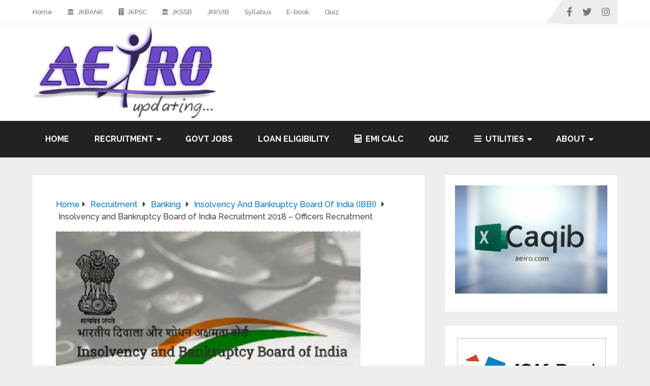

--- FILE ---
content_type: text/html; charset=UTF-8
request_url: https://aeiro.com/insolvency-and-bankruptcy-board-of-india-recruitment-2018-officers-recruitment/
body_size: 40877
content:
<!DOCTYPE html>
<html class="no-js" lang="en-US" prefix="og: https://ogp.me/ns#">

<head itemscope itemtype="http://schema.org/WebSite">
	<meta charset="UTF-8">
	<!-- Always force latest IE rendering engine (even in intranet) & Chrome Frame -->
	<!--[if IE ]>
	<meta http-equiv="X-UA-Compatible" content="IE=edge,chrome=1">
	<![endif]-->
	<link rel="profile" href="https://gmpg.org/xfn/11" />
	
					<link rel="icon" href="https://aeiro.com/wp-content/uploads/2021/10/cropped-cropped-C9BC9B62-1D63-4384-B9D9-66CBF7EBE502_adobespark-32x32.png" sizes="32x32" />					
					<meta name="msapplication-TileImage" content="https://aeiro.com/wp-content/uploads/2021/10/cropped-cropped-C9BC9B62-1D63-4384-B9D9-66CBF7EBE502_adobespark-270x270.png">		
					<link rel="apple-touch-icon-precomposed" href="https://aeiro.com/wp-content/uploads/2021/10/cropped-cropped-C9BC9B62-1D63-4384-B9D9-66CBF7EBE502_adobespark-180x180.png">		
					<meta name="viewport" content="width=device-width, initial-scale=1">
			<meta name="apple-mobile-web-app-capable" content="yes">
			<meta name="apple-mobile-web-app-status-bar-style" content="black">
		
		
		<meta itemprop="name" content="Aeiro" />

													<link rel="pingback" href="https://aeiro.com/xmlrpc.php" />
	<style id="jetpack-boost-critical-css">/* Critical CSS Key: singular_post */
@media all{.wp-block-image a{display:inline-block}.wp-block-image img{box-sizing:border-box;height:auto;max-width:100%;vertical-align:bottom}ul{box-sizing:border-box}.entry-content{counter-reset:footnotes}.screen-reader-text{border:0;clip:rect(1px,1px,1px,1px);clip-path:inset(50%);height:1px;margin:-1px;overflow:hidden;padding:0;position:absolute;width:1px;word-wrap:normal!important}html :where(img[class*=wp-image-]){height:auto;max-width:100%}:where(figure){margin:0 0 1em}.fa{font-family:var(--fa-style-family,"Font Awesome 6 Free");font-weight:var(--fa-style,900)}.fa{-moz-osx-font-smoothing:grayscale;-webkit-font-smoothing:antialiased;display:var(--fa-display,inline-block);font-style:normal;font-variant:normal;line-height:1;text-rendering:auto}.fa-caret-right::before{content:""}.fa-tags::before{content:""}.fa-calendar::before{content:""}.fa-instagram:before{content:""}.fa-facebook:before{content:""}.fa-twitter:before{content:""}@font-face{font-family:"Font Awesome 5 Brands";font-display:block;font-weight:400}@font-face{font-family:"Font Awesome 5 Free";font-display:block;font-weight:900}@font-face{font-family:"Font Awesome 5 Free";font-display:block;font-weight:400}@font-face{font-family:FontAwesome;font-display:block}@font-face{font-family:FontAwesome;font-display:block}@font-face{font-family:FontAwesome;font-display:block;unicode-range:U+F003,U+F006,U+F014,U+F016-F017,U+F01A-F01B,U+F01D,U+F022,U+F03E,U+F044,U+F046,U+F05C-F05D,U+F06E,U+F070,U+F087-F088,U+F08A,U+F094,U+F096-F097,U+F09D,U+F0A0,U+F0A2,U+F0A4-F0A7,U+F0C5,U+F0C7,U+F0E5-F0E6,U+F0EB,U+F0F6-F0F8,U+F10C,U+F114-F115,U+F118-F11A,U+F11C-F11D,U+F133,U+F147,U+F14E,U+F150-F152,U+F185-F186,U+F18E,U+F190-F192,U+F196,U+F1C1-F1C9,U+F1D9,U+F1DB,U+F1E3,U+F1EA,U+F1F7,U+F1F9,U+F20A,U+F247-F248,U+F24A,U+F24D,U+F255-F25B,U+F25D,U+F271-F274,U+F278,U+F27B,U+F28C,U+F28E,U+F29C,U+F2B5,U+F2B7,U+F2BA,U+F2BC,U+F2BE,U+F2C0-F2C1,U+F2C3,U+F2D0,U+F2D2,U+F2D4,U+F2DC}@font-face{font-family:FontAwesome;font-display:block;unicode-range:U+F041,U+F047,U+F065-F066,U+F07D-F07E,U+F080,U+F08B,U+F08E,U+F090,U+F09A,U+F0AC,U+F0AE,U+F0B2,U+F0D0,U+F0D6,U+F0E4,U+F0EC,U+F10A-F10B,U+F123,U+F13E,U+F148-F149,U+F14C,U+F156,U+F15E,U+F160-F161,U+F163,U+F175-F178,U+F195,U+F1F8,U+F219,U+F27A}@font-face{font-family:FontAwesome;font-weight:400;font-style:normal}.fa{display:inline-block;font:normal normal normal 14px/1 FontAwesome;font-size:inherit;text-rendering:auto;-webkit-font-smoothing:antialiased;-moz-osx-font-smoothing:grayscale}.fa-tags:before{content:""}.fa-calendar:before{content:""}.fa-twitter:before{content:""}.fa-facebook:before{content:""}.fa-caret-right:before{content:""}.fa-instagram:before{content:""}.is-menu a{background:0 0!important;outline:0}.is-screen-reader-text{border:0;clip:rect(1px,1px,1px,1px);-webkit-clip-path:inset(50%);clip-path:inset(50%);color:#000;height:1px;margin:-1px;overflow:hidden;padding:0;position:absolute!important;width:1px;word-wrap:normal!important;word-break:normal}.is-menu{position:relative}.is-menu a{line-height:1}.is-menu a::after,.is-menu a::before{display:none!important}.is-menu.is-dropdown form{display:none;min-width:310px;max-width:100%;position:absolute;right:0;top:100%;z-index:9}.search-close{display:none}.is-menu form label{margin:0;padding:0}.is-menu-wrapper{display:none;position:absolute;right:5px;top:5px;width:auto;z-index:9999}.search-close{width:20px;height:20px}.is-menu-wrapper .is-menu{float:right}.is-menu-wrapper .is-menu form{right:0;left:auto}.is-menu .search-icon-path{fill:#848484}.search-close{position:absolute;right:-22px;top:33%;z-index:99999}.is-menu.is-dropdown .search-close{top:calc(100% + 7px)}.search-close:after{border-left:2px solid #848484;content:"";height:20px;left:9px;position:absolute;-webkit-transform:rotate(45deg);-moz-transform:rotate(45deg);-ms-transform:rotate(45deg);-o-transform:rotate(45deg);transform:rotate(45deg)}.search-close:before{border-left:2px solid #848484;content:"";height:20px;left:9px;position:absolute;-webkit-transform:rotate(-45deg);-moz-transform:rotate(-45deg);-ms-transform:rotate(-45deg);-o-transform:rotate(-45deg);transform:rotate(-45deg)}@media screen and (max-width:910px){.is-menu form{left:0;min-width:50%;right:auto}.is-menu-wrapper{display:block}}.is-form-style label{display:inline-block!important}.is-form-style label{padding:0;vertical-align:middle;margin:0;width:100%;line-height:1}.is-form-style{line-height:1;position:relative;padding:0!important}.is-form-style.is-form-style-3 label{width:calc(100% - 36px)!important}.is-form-style input.is-search-input{background:#fff;background-image:none!important;color:#333;padding:0 12px;margin:0;outline:0!important;font-size:14px!important;height:36px;min-height:0;line-height:1;border-radius:0;border:1px solid #ccc!important;font-family:arial;width:100%;-webkit-box-sizing:border-box;-moz-box-sizing:border-box;box-sizing:border-box;-webkit-appearance:none;-webkit-border-radius:0}.is-form-style input.is-search-input::-webkit-search-cancel-button,.is-form-style input.is-search-input::-webkit-search-results-button{display:none}.is-form-style.is-form-style-3 input.is-search-input{border-right:0!important}.is-form-style button.is-search-submit{background:0 0;border:0;box-shadow:none!important;opacity:1;padding:0!important;margin:0;line-height:0;outline:0;vertical-align:middle;width:36px;height:36px}.is-form-style .is-search-submit path{fill:#555}.is-search-icon{width:36px;padding-top:6px!important}.is-search-icon svg{width:22px;display:inline}.is-search-icon{display:inline-block!important;color:#666;background:#ededed;box-shadow:none!important;outline:0;margin:0;font-size:14px!important;border:1px solid #ccc;border-radius:0;line-height:1;height:36px;text-transform:capitalize;vertical-align:middle;-webkit-box-sizing:border-box;-moz-box-sizing:border-box;box-sizing:border-box}#mega-menu-wrap-primary-menu,#mega-menu-wrap-primary-menu #mega-menu-primary-menu,#mega-menu-wrap-primary-menu #mega-menu-primary-menu a.mega-menu-link,#mega-menu-wrap-primary-menu #mega-menu-primary-menu li.mega-menu-item{border-radius:0;box-shadow:none;background:0 0;border:0;bottom:auto;box-sizing:border-box;clip:auto;color:#666;display:block;float:none;font-family:inherit;font-size:14px;height:auto;left:auto;line-height:1.7;list-style-type:none;margin:0;min-height:auto;max-height:none;min-width:auto;max-width:none;opacity:1;outline:0;overflow:visible;padding:0;position:relative;right:auto;text-align:left;text-decoration:none;text-indent:0;text-transform:none;transform:none;top:auto;vertical-align:baseline;visibility:inherit;width:auto;word-wrap:break-word;white-space:normal}#mega-menu-wrap-primary-menu #mega-menu-primary-menu a.mega-menu-link:after,#mega-menu-wrap-primary-menu #mega-menu-primary-menu a.mega-menu-link:before,#mega-menu-wrap-primary-menu #mega-menu-primary-menu li.mega-menu-item:after,#mega-menu-wrap-primary-menu #mega-menu-primary-menu li.mega-menu-item:before,#mega-menu-wrap-primary-menu #mega-menu-primary-menu:after,#mega-menu-wrap-primary-menu #mega-menu-primary-menu:before,#mega-menu-wrap-primary-menu:after,#mega-menu-wrap-primary-menu:before{display:none}#mega-menu-wrap-primary-menu{border-radius:0}@media only screen and (min-width:769px){#mega-menu-wrap-primary-menu{background:#222}}#mega-menu-wrap-primary-menu #mega-menu-primary-menu{text-align:left;padding:0}#mega-menu-wrap-primary-menu #mega-menu-primary-menu a.mega-menu-link{display:inline}#mega-menu-wrap-primary-menu #mega-menu-primary-menu li.mega-menu-item a.mega-menu-link:before{display:inline-block;font:inherit;font-family:dashicons;position:static;margin:0 6px 0 0;vertical-align:top;-webkit-font-smoothing:antialiased;-moz-osx-font-smoothing:grayscale;color:inherit;background:0 0;height:auto;width:auto;top:auto}#mega-menu-wrap-primary-menu #mega-menu-primary-menu>li.mega-menu-item{margin:0;display:inline-block;height:auto;vertical-align:middle}#mega-menu-wrap-primary-menu #mega-menu-primary-menu>li.mega-menu-item>a.mega-menu-link{line-height:40px;height:40px;padding:0 10px;vertical-align:baseline;width:auto;display:block;color:#fff;text-transform:none;text-decoration:none;text-align:left;background:rgba(0,0,0,0);border:0;border-radius:0;font-family:inherit;font-size:14px;font-weight:400;outline:0}@media only screen and (max-width:768px){#mega-menu-wrap-primary-menu #mega-menu-primary-menu>li.mega-menu-item{display:list-item;margin:0;clear:both;border:0}#mega-menu-wrap-primary-menu #mega-menu-primary-menu>li.mega-menu-item>a.mega-menu-link{border-radius:0;border:0;margin:0;line-height:40px;height:40px;padding:0 10px;background:0 0;text-align:left;color:#fff;font-size:14px}}@media only screen and (max-width:768px){#mega-menu-wrap-primary-menu:after{content:"";display:table;clear:both}}#mega-menu-wrap-primary-menu .mega-menu-toggle{display:none;z-index:1;background:#222;border-radius:2px;line-height:40px;height:40px;text-align:left;outline:0;white-space:nowrap}@media only screen and (max-width:768px){#mega-menu-wrap-primary-menu .mega-menu-toggle{display:-webkit-box;display:-ms-flexbox;display:-webkit-flex;display:flex}}#mega-menu-wrap-primary-menu .mega-menu-toggle .mega-toggle-blocks-center,#mega-menu-wrap-primary-menu .mega-menu-toggle .mega-toggle-blocks-left,#mega-menu-wrap-primary-menu .mega-menu-toggle .mega-toggle-blocks-right{display:-webkit-box;display:-ms-flexbox;display:-webkit-flex;display:flex;-ms-flex-preferred-size:33.33%;-webkit-flex-basis:33.33%;flex-basis:33.33%}#mega-menu-wrap-primary-menu .mega-menu-toggle .mega-toggle-blocks-left{-webkit-box-flex:1;-ms-flex:1;-webkit-flex:1;flex:1;-webkit-box-pack:start;-ms-flex-pack:start;-webkit-justify-content:flex-start;justify-content:flex-start}#mega-menu-wrap-primary-menu .mega-menu-toggle .mega-toggle-blocks-center{-webkit-box-pack:center;-ms-flex-pack:center;-webkit-justify-content:center;justify-content:center}#mega-menu-wrap-primary-menu .mega-menu-toggle .mega-toggle-blocks-right{-webkit-box-flex:1;-ms-flex:1;-webkit-flex:1;flex:1;-webkit-box-pack:end;-ms-flex-pack:end;-webkit-justify-content:flex-end;justify-content:flex-end}#mega-menu-wrap-primary-menu .mega-menu-toggle .mega-toggle-blocks-right .mega-toggle-block{margin-right:6px}#mega-menu-wrap-primary-menu .mega-menu-toggle .mega-toggle-blocks-right .mega-toggle-block:only-child{margin-left:6px}#mega-menu-wrap-primary-menu .mega-menu-toggle .mega-toggle-block{display:-webkit-box;display:-ms-flexbox;display:-webkit-flex;display:flex;height:100%;outline:0;-webkit-align-self:center;-ms-flex-item-align:center;align-self:center;-ms-flex-negative:0;-webkit-flex-shrink:0;flex-shrink:0}@media only screen and (max-width:768px){#mega-menu-wrap-primary-menu .mega-menu-toggle+#mega-menu-primary-menu{background:#222;padding:0;display:none}}#mega-menu-wrap-primary-menu .mega-menu-toggle .mega-toggle-block-0 .mega-toggle-animated{padding:0;display:-webkit-box;display:-ms-flexbox;display:-webkit-flex;display:flex;font:inherit;color:inherit;text-transform:none;background-color:transparent;border:0;margin:0;overflow:visible;transform:scale(.8);align-self:center;outline:0;background:0 0}#mega-menu-wrap-primary-menu .mega-menu-toggle .mega-toggle-block-0 .mega-toggle-animated-box{width:40px;height:24px;display:inline-block;position:relative;outline:0}#mega-menu-wrap-primary-menu .mega-menu-toggle .mega-toggle-block-0 .mega-toggle-animated-inner{display:block;top:50%;margin-top:-2px}#mega-menu-wrap-primary-menu .mega-menu-toggle .mega-toggle-block-0 .mega-toggle-animated-inner,#mega-menu-wrap-primary-menu .mega-menu-toggle .mega-toggle-block-0 .mega-toggle-animated-inner:after,#mega-menu-wrap-primary-menu .mega-menu-toggle .mega-toggle-block-0 .mega-toggle-animated-inner:before{width:40px;height:4px;background-color:#ddd;border-radius:4px;position:absolute}#mega-menu-wrap-primary-menu .mega-menu-toggle .mega-toggle-block-0 .mega-toggle-animated-inner:after,#mega-menu-wrap-primary-menu .mega-menu-toggle .mega-toggle-block-0 .mega-toggle-animated-inner:before{content:"";display:block}#mega-menu-wrap-primary-menu .mega-menu-toggle .mega-toggle-block-0 .mega-toggle-animated-inner:before{top:-10px}#mega-menu-wrap-primary-menu .mega-menu-toggle .mega-toggle-block-0 .mega-toggle-animated-inner:after{bottom:-10px}#mega-menu-wrap-primary-menu .mega-menu-toggle .mega-toggle-block-0 .mega-toggle-animated-slider .mega-toggle-animated-inner{top:2px}#mega-menu-wrap-primary-menu .mega-menu-toggle .mega-toggle-block-0 .mega-toggle-animated-slider .mega-toggle-animated-inner:before{top:10px}#mega-menu-wrap-primary-menu .mega-menu-toggle .mega-toggle-block-0 .mega-toggle-animated-slider .mega-toggle-animated-inner:after{top:20px}#mega-menu-wrap-primary-menu{clear:both}.fa{-moz-osx-font-smoothing:grayscale;-webkit-font-smoothing:antialiased;display:inline-block;font-style:normal;font-variant:normal;text-rendering:auto;line-height:1}.fa-calendar:before{content:""}.fa-caret-right:before{content:""}.fa-facebook:before{content:""}.fa-instagram:before{content:""}.fa-tags:before{content:""}.fa-twitter:before{content:""}@font-face{font-family:"Font Awesome 5 Brands";font-style:normal;font-weight:400;font-display:auto}@font-face{font-family:"Font Awesome 5 Free";font-style:normal;font-weight:400;font-display:auto}@font-face{font-family:"Font Awesome 5 Free";font-style:normal;font-weight:900;font-display:auto}.fa{font-family:"Font Awesome 5 Free"}.fa{font-weight:900}a{text-decoration:underline}*{box-sizing:border-box}a{text-decoration:none;background-color:transparent;-webkit-text-decoration-skip:objects}input{outline:0}.jetpack-subscribe-modal{visibility:hidden;position:fixed;z-index:50000;left:0;top:0;width:100%;height:100%;overflow:auto;background-color:transparent}a,article,aside,body,center,div,fieldset,figure,footer,form,h1,h2,h3,header,html,i,img,label,li,nav,p,span,strong,ul{margin:0;padding:0;border:0;font-size:100%;font:inherit;vertical-align:baseline}html{-webkit-font-smoothing:antialiased}article,aside,figure,footer,header,nav{display:block}ul{list-style:none}button,input,select{margin:0;font-weight:inherit}img{max-width:100%}strong{font-weight:700}i{font-style:italic}figure{margin:10px 0}.screen-reader-text{clip:rect(1px,1px,1px,1px);position:absolute!important;height:1px;width:1px;overflow:hidden}body{font:14px/1.5 Noto Sans,sans-serif;color:#555;background-color:#ebebeb;overflow-x:hidden}#page,.container{position:relative;margin-right:auto;margin-left:auto}.post-single-content h3{text-transform:uppercase}h1,h2,h3{font-weight:700;margin-bottom:12px;color:#444}h1{font-size:28px;line-height:1.4}h2{line-height:1.4}h3{font-size:22px;line-height:1.4}p{margin-bottom:20px}a{text-decoration:none;color:#0274be}a:link{text-decoration:none}.main-container{width:100%;margin:0 auto;clear:both;display:block;padding:0}#page,.container{max-width:1152px;min-width:240px}#page{padding-top:35px;min-height:100px;float:none;clear:both}header{float:left;width:100%;position:relative}.main-header{position:relative;float:left;min-width:100%;width:100%;z-index:99;background:#fff}.main-header .container{background:#fff}#header{position:relative;min-width:100%;width:100%;float:left;margin:0;padding:0;background:#222}div#regular-header{overflow:hidden;clear:both;padding:0}#logo a{text-transform:uppercase;float:left;line-height:1;color:#222}#logo img{float:left}.logo-wrap{margin:5px 0;overflow:hidden;float:left}div.header-social-icons{float:right;background:rgba(0,0,0,.07);position:relative;margin-left:35px}div.header-social-icons:before{content:"";position:absolute;width:0;height:0;border-style:solid;border-width:46px 30px 0 0;border-color:transparent rgba(0,0,0,.07) transparent transparent;left:-30px}#primary-navigation .header-social-icons a,.header-social-icons a{float:left;font-size:18px;padding:14px 10px}#primary-navigation .header-social-icons a:last-child{padding-right:15px}.regular_header div#primary-nav{float:left;width:100%;border-bottom:1px solid rgba(0,0,0,.07)}#primary-navigation{float:right}.regular_header #primary-navigation{float:left;width:100%}.menu-item-has-children>a:after{content:"";font-family:FontAwesome;position:absolute;right:14px}#secondary-navigation{display:block;float:right}.regular_header #secondary-navigation{float:left;width:100%}#secondary-navigation .navigation ul ul li{background:#fff}#secondary-navigation a{text-align:left;text-decoration:none;padding:24px 25px}#secondary-navigation .navigation>ul>.menu-item-has-children>a{padding-right:38px}#secondary-navigation .menu-item-has-children>a:after{right:22px}#primary-navigation a{padding:17px 15px 16px;line-height:1}.navigation{float:left;position:relative;width:100%}.navigation ul{margin:0 auto}.navigation ul li{float:left;line-height:24px;position:relative}.navigation ul li a,.navigation ul li a:link{display:inline-block}.navigation ul li li{background:#fff;border-bottom:0}.navigation ul ul{position:absolute;width:255px;padding:20px 0 0;padding-top:0;z-index:400;font-size:12px;color:#798189;box-shadow:0 2px 1px 0 rgba(50,50,50,.2)}.navigation ul ul li{padding:0;background:#fff;color:#000}#secondary-navigation .navigation ul ul a,#secondary-navigation .navigation ul ul a:link{padding:9px 45px 9px 20px;position:relative;width:190px;border-left:0;background:0 0;border-right:0;border-radius:0;border-bottom:1px solid rgba(255,255,255,.05);margin:0}.navigation ul ul li:last-child a{border-bottom:none}.navigation ul ul{display:none}.navigation ul ul ul{left:256px;top:0;box-shadow:1px 1px 3px 0 rgba(50,50,50,.2)}.sub-menu .menu-item-has-children:after{color:#fff}.clearfix:after,.clearfix:before{content:" ";display:table}.clearfix:after{clear:both}a#pull{display:none}.article{width:67.015%;float:left;margin-bottom:35px;padding:3.994%;background:#fff;box-sizing:border-box;box-shadow:0 0 1px 0 rgba(50,50,50,.1)}#content_box{float:left;width:100%}.post{float:left;width:100%}.single_post{width:100%;float:left;margin-bottom:30px}.post-single-content{clear:both;float:left;width:100%}.title{clear:both}.single-title{float:left;width:100%}.post-info{display:block;color:#aaa;float:left;clear:both;width:100%;margin-bottom:20px}header .post-info a{color:#777}.post-info>span{margin-right:20px}article header{float:left;width:100%}.single_post header{width:100%}input,select{padding:8px 12px;font-size:14px;color:#444;border:1px solid #e4e4e4;font-family:inherit}select{padding:6px 10px;border-color:#d8d8d8;width:100%}#sidebar .widget.widget_search{background:#222}#searchform{padding:0;float:left;clear:both;width:100%;position:relative}#searchform fieldset{float:left}.sbutton{padding:9px 0;float:right;border:0;width:100%;height:48px;text-align:center;padding-top:10px;color:#fff;background:0 0;border:0;margin-top:10px;border-radius:3px;font-size:14px}#s{width:100%;background-color:#fff;float:left;padding:15px 0;text-indent:10px;color:#999;border:1px solid #ddd;border-radius:3px;box-shadow:1px 1px 3px #eee inset;box-sizing:border-box}#searchform fieldset{width:100%}.breadcrumb,.breadcrumb .fa-caret-right,.breadcrumb .root a,.breadcrumb>div{float:none}.breadcrumb a{text-transform:capitalize}.breadcrumb{clear:both;padding:0;overflow:hidden;margin-bottom:15px}.breadcrumb>div{padding:0 5px;overflow:hidden;float:none;display:inline-block}.breadcrumb .fa-caret-right{padding:0}.breadcrumb .root{padding:0}.breadcrumb .fa-caret-right{padding:0}.breadcrumb>div{overflow:visible}.sidebar.c-4-12{float:right;width:29.5%;max-width:340px}#sidebar .widget{margin-bottom:27px;float:left;clear:both;width:100%;background:#fff;padding:20px;box-sizing:border-box;box-shadow:0 0 1px 0 rgba(50,50,50,.1)}.sidebar .widget h3{text-transform:uppercase}.widget h3{margin:0 0 15px}.shareit{padding:12px 0 7px;overflow:hidden;clear:both;border:none}.share-item{display:block;margin:0;float:left;height:25px;width:90px}.share-item.twitterbtn{height:20px}footer{background:#222;margin-top:30px;position:relative;overflow:hidden;clear:both}#cancel-comment-reply-link{float:right;line-height:24px;margin-top:0}#cancel-comment-reply-link{color:#ee210b;margin-bottom:-20px;text-decoration:underline;z-index:100;position:relative}.screen-reader-text{clip:rect(1px,1px,1px,1px);position:absolute!important;height:1px;width:1px;overflow:hidden}.widget_search{overflow:visible}html{overflow-x:hidden;-webkit-text-size-adjust:100%}.main-container{max-width:100%}@media screen and (max-width:1366px){.shareit.floating{margin:0 0 0-140px}}@media screen and (max-width:1300px){.shareit{position:relative!important;width:100%!important;top:0!important;padding:10px 0 0!important;margin:0!important;border:none!important;box-shadow:none!important}.share-item{margin:0}.shareit.floating{display:flex;flex-wrap:wrap;align-items:center}.shareit.floating .share-item{margin:0 12px 10px 0;width:auto;line-height:1.5}}@media screen and (max-width:1152px){#page,.container{max-width:96%}img{height:auto!important}}@media screen and (max-width:1024px){div.header-social-icons{margin-left:20px}#primary-navigation a{padding:17px 5px 16px}}@media screen and (max-width:960px){#secondary-navigation{left:0}img{max-width:100%;height:auto!important}}@media screen and (min-width:865px){.navigation.mobile-only{display:none}}@media screen and (max-width:865px){#logo a,#logo img{float:none;letter-spacing:0}.logo-wrap{margin-bottom:10px;margin-top:0;width:100%;margin-top:20px;text-align:center}div.header-social-icons{float:left;width:100%;background:#333;padding-left:10px;box-sizing:border-box}.header-social-icons a{color:#fff}.navigation{width:100%;border:none;display:none}#secondary-navigation{width:100%!important;position:relative!important}.navigation .menu a{color:#fff!important;background:0 0}.navigation .menu{display:block!important;float:none;background:0 0;margin-bottom:0}.navigation ul ul{visibility:visible!important;opacity:1!important;position:relative;left:0!important;border:0;width:100%}.navigation ul li li{background:0 0;border:0}nav{height:auto}#header .navigation ul li li,#header nav li{width:100%!important;float:left;position:relative}.navigation ul li:after{display:none}.navigation ul li:before{display:none}#header nav li a{border-bottom:1px solid rgba(0,0,0,.2)!important;width:100%!important;box-sizing:border-box}#header nav a{text-align:left;width:100%;text-indent:25px}a#pull{display:block;width:100%;position:relative;color:#fff;margin-left:-2.01%;margin-right:-2.01%;padding:10px 2.02%;text-indent:0}a#pull:after{content:"";display:inline-block;position:absolute;right:15px;top:10px;font-family:FontAwesome}.main-container{position:relative;left:0}.navigation.mobile-menu-wrapper{display:block;position:fixed;top:0;left:-300px;width:300px;height:100%;background-color:#222;border-right:1px solid rgba(0,0,0,.2);overflow:auto;-webkit-backface-visibility:hidden;box-sizing:border-box;overflow-x:hidden}.navigation ul li{width:100%;display:block}.navigation ul li a,.navigation ul ul a{padding:9px 0!important;width:100%;border:none}.navigation ul ul{position:static;width:100%;border:none}.navigation ul ul li{background:0 0;width:100%}.navigation ul ul a{padding:9px 18px!important}.navigation ul ul ul a{padding:9px 27px!important}.navigation ul ul ul ul a{padding:9px 36px!important}.navigation .menu-item-has-children>a:after{content:""}div.header-social-icons{display:block!important}#secondary-navigation .navigation ul ul li{background:0 0}div.header-social-icons:before{display:none}div.header-social-icons{margin-left:0;padding-left:15px}}@media screen and (max-width:720px){#secondary-navigation a{padding-top:10px!important;padding-bottom:10px!important}.article{width:100%}#content_box{padding-right:0;padding-left:0!important}.sidebar.c-4-12{float:none;width:100%!important;margin:0 auto}}@media screen and (max-width:550px){.sbutton{float:right}.single-title{font-size:24px!important}}@media screen and (max-width:480px){.navigation{border-bottom:0}.navigation{margin-top:0;margin-bottom:0}#secondary-navigation{width:100%;height:35px}}@media screen and (max-width:400px){article header{overflow:hidden}.single-title{font-size:20px!important;line-height:1.4}}@media screen and (max-width:320px){.navigation li{display:block;float:none;width:100%}.navigation li a{border-bottom:1px solid #576979}}.screen-reader-text{position:absolute;top:-10000em;width:1px;height:1px;margin:-1px;padding:0;overflow:hidden;clip:rect(0,0,0,0);border:0}:root{--page-title-display:block}h1.entry-title{display:var(--page-title-display)}@media (prefers-reduced-motion:no-preference){html{scroll-behavior:smooth}}.clearfix::after,.clearfix::before{content:" ";display:table;clear:both}}@media all{.fa{-moz-osx-font-smoothing:grayscale;-webkit-font-smoothing:antialiased;display:inline-block;font-style:normal;font-variant:normal;text-rendering:auto;line-height:1}.fa-calendar:before{content:""}.fa-caret-right:before{content:""}.fa-facebook:before{content:""}.fa-instagram:before{content:""}.fa-tags:before{content:""}.fa-twitter:before{content:""}@font-face{font-family:"Font Awesome 5 Brands";font-style:normal;font-weight:400;font-display:block}@font-face{font-family:"Font Awesome 5 Free";font-style:normal;font-weight:400;font-display:block}@font-face{font-family:"Font Awesome 5 Free";font-style:normal;font-weight:900;font-display:block}.fa{font-family:"Font Awesome 5 Free"}.fa{font-weight:900}}@media all{.fa.fa-calendar:before{content:""}.fa.fa-facebook,.fa.fa-twitter{font-family:"Font Awesome 5 Brands";font-weight:400}.fa.fa-facebook:before{content:""}.fa.fa-instagram{font-family:"Font Awesome 5 Brands";font-weight:400}}</style>			
			<!-- Jetpack Site Verification Tags -->
<meta name="google-site-verification" content="lIEBAVtkLDWnr6VE6iXFjGOIOGw8hSWONfhdfLOH2D0" />

<!-- Search Engine Optimization by Rank Math PRO - https://rankmath.com/ -->
<title>Insolvency And Bankruptcy Board Of India Recruitment 2018 - Officers Recruitment &raquo; Aeiro</title>
<meta name="description" content="Last Date 14.03.2018"/>
<meta name="robots" content="follow, index, max-snippet:-1, max-video-preview:-1, max-image-preview:large"/>
<link rel="canonical" href="https://aeiro.com/insolvency-and-bankruptcy-board-of-india-recruitment-2018-officers-recruitment/" />
<meta property="og:locale" content="en_US" />
<meta property="og:type" content="article" />
<meta property="og:title" content="Insolvency And Bankruptcy Board Of India Recruitment 2018 - Officers Recruitment &raquo; Aeiro" />
<meta property="og:description" content="Last Date 14.03.2018" />
<meta property="og:url" content="https://aeiro.com/insolvency-and-bankruptcy-board-of-india-recruitment-2018-officers-recruitment/" />
<meta property="og:site_name" content="Aeiro" />
<meta property="article:publisher" content="https://www.facebook.com/AeiroCom/" />
<meta property="article:tag" content="ibbi" />
<meta property="article:tag" content="jobs" />
<meta property="article:tag" content="kashmir" />
<meta property="article:tag" content="recruitment" />
<meta property="article:tag" content="srinagar" />
<meta property="article:section" content="Banking" />
<meta property="og:image" content="https://aeiro.com/wp-content/uploads/2018/02/ibbi-copy.jpg" />
<meta property="og:image:secure_url" content="https://aeiro.com/wp-content/uploads/2018/02/ibbi-copy.jpg" />
<meta property="og:image:width" content="672" />
<meta property="og:image:height" content="392" />
<meta property="og:image:alt" content="Insolvency and Bankruptcy Board of India Recruitment 2018 &#8211; Officers Recruitment" />
<meta property="og:image:type" content="image/jpeg" />
<meta property="article:published_time" content="2018-02-27T19:42:47+05:30" />
<meta name="twitter:card" content="summary_large_image" />
<meta name="twitter:title" content="Insolvency And Bankruptcy Board Of India Recruitment 2018 - Officers Recruitment &raquo; Aeiro" />
<meta name="twitter:description" content="Last Date 14.03.2018" />
<meta name="twitter:image" content="https://aeiro.com/wp-content/uploads/2018/02/ibbi-copy.jpg" />
<meta name="twitter:label1" content="Time to read" />
<meta name="twitter:data1" content="4 minutes" />
<script data-jetpack-boost="ignore" type="application/ld+json" class="rank-math-schema-pro">{"@context":"https://schema.org","@graph":[{"@type":["Organization"],"@id":"https://aeiro.com/#organization","name":"Aeiro","url":"https://aeiro.com","sameAs":["https://www.facebook.com/AeiroCom/"],"logo":{"@type":"ImageObject","@id":"https://aeiro.com/#logo","url":"https://aeiro.com/wp-content/uploads/2016/07/aeiro.png","contentUrl":"https://aeiro.com/wp-content/uploads/2016/07/aeiro.png","caption":"Aeiro","inLanguage":"en-US","width":"215","height":"100"},"openingHours":["Monday,Tuesday,Wednesday,Thursday,Friday,Saturday,Sunday 09:00-17:00"]},{"@type":"WebSite","@id":"https://aeiro.com/#website","url":"https://aeiro.com","name":"Aeiro","publisher":{"@id":"https://aeiro.com/#organization"},"inLanguage":"en-US"},{"@type":"ImageObject","@id":"https://aeiro.com/wp-content/uploads/2018/02/ibbi-copy.jpg","url":"https://aeiro.com/wp-content/uploads/2018/02/ibbi-copy.jpg","width":"672","height":"392","inLanguage":"en-US"},{"@type":"WebPage","@id":"https://aeiro.com/insolvency-and-bankruptcy-board-of-india-recruitment-2018-officers-recruitment/#webpage","url":"https://aeiro.com/insolvency-and-bankruptcy-board-of-india-recruitment-2018-officers-recruitment/","name":"Insolvency And Bankruptcy Board Of India Recruitment 2018 - Officers Recruitment &raquo; Aeiro","datePublished":"2018-02-27T19:42:47+05:30","dateModified":"2018-02-27T19:42:47+05:30","isPartOf":{"@id":"https://aeiro.com/#website"},"primaryImageOfPage":{"@id":"https://aeiro.com/wp-content/uploads/2018/02/ibbi-copy.jpg"},"inLanguage":"en-US"},{"@type":"Person","@id":"https://aeiro.com/author/","url":"https://aeiro.com/author/","image":{"@type":"ImageObject","@id":"https://aeiro.com/wp-content/uploads/2021/10/cropped-cropped-C9BC9B62-1D63-4384-B9D9-66CBF7EBE502_adobespark-150x150.png","url":"https://aeiro.com/wp-content/uploads/2021/10/cropped-cropped-C9BC9B62-1D63-4384-B9D9-66CBF7EBE502_adobespark-150x150.png","inLanguage":"en-US"},"worksFor":{"@id":"https://aeiro.com/#organization"}},{"@type":"BlogPosting","headline":"Insolvency And Bankruptcy Board Of India Recruitment 2018 - Officers Recruitment &raquo; Aeiro","datePublished":"2018-02-27T19:42:47+05:30","dateModified":"2018-02-27T19:42:47+05:30","articleSection":"Banking, Insolvency and Bankruptcy Board of India (IBBI), Recruitment","author":{"@id":"https://aeiro.com/author/"},"publisher":{"@id":"https://aeiro.com/#organization"},"description":"Last Date 14.03.2018","name":"Insolvency And Bankruptcy Board Of India Recruitment 2018 - Officers Recruitment &raquo; Aeiro","@id":"https://aeiro.com/insolvency-and-bankruptcy-board-of-india-recruitment-2018-officers-recruitment/#richSnippet","isPartOf":{"@id":"https://aeiro.com/insolvency-and-bankruptcy-board-of-india-recruitment-2018-officers-recruitment/#webpage"},"image":{"@id":"https://aeiro.com/wp-content/uploads/2018/02/ibbi-copy.jpg"},"inLanguage":"en-US","mainEntityOfPage":{"@id":"https://aeiro.com/insolvency-and-bankruptcy-board-of-india-recruitment-2018-officers-recruitment/#webpage"}}]}</script>
<!-- /Rank Math WordPress SEO plugin -->

<link rel='dns-prefetch' href='//www.googletagmanager.com' />
<link rel='dns-prefetch' href='//stats.wp.com' />
<link rel='dns-prefetch' href='//use.fontawesome.com' />
<link rel='dns-prefetch' href='//pagead2.googlesyndication.com' />
<link rel="alternate" type="application/rss+xml" title="Aeiro &raquo; Feed" href="https://aeiro.com/feed/" />
<link rel="alternate" type="application/rss+xml" title="Aeiro &raquo; Comments Feed" href="https://aeiro.com/comments/feed/" />
<link rel="alternate" type="application/rss+xml" title="Aeiro &raquo; Insolvency and Bankruptcy Board of India Recruitment 2018 &#8211; Officers Recruitment Comments Feed" href="https://aeiro.com/insolvency-and-bankruptcy-board-of-india-recruitment-2018-officers-recruitment/feed/" />
<link rel="alternate" title="oEmbed (JSON)" type="application/json+oembed" href="https://aeiro.com/wp-json/oembed/1.0/embed?url=https%3A%2F%2Faeiro.com%2Finsolvency-and-bankruptcy-board-of-india-recruitment-2018-officers-recruitment%2F" />
<link rel="alternate" title="oEmbed (XML)" type="text/xml+oembed" href="https://aeiro.com/wp-json/oembed/1.0/embed?url=https%3A%2F%2Faeiro.com%2Finsolvency-and-bankruptcy-board-of-india-recruitment-2018-officers-recruitment%2F&#038;format=xml" />

<!-- No Concat CSS wp-img-auto-sizes-contain => Maybe Not Static File  -->

<!-- No Concat CSS wp-emoji-styles => Maybe Not Static File  -->

<!-- No Concat CSS wp-block-library-theme => Maybe Not Static File  -->

<!-- No Concat CSS classic-theme-styles => Maybe Not Static File  -->

<!-- No Concat CSS font-awesome-svg-styles-default => Maybe Not Static File  -->

<!-- No Concat CSS global-styles => Maybe Not Static File  -->

<!-- No Concat CSS font-awesome-official => External URL: https://use.fontawesome.com/releases/v5.15.4/css/all.css -->

<!-- No Concat CSS font-awesome-official-v4shim => External URL: https://use.fontawesome.com/releases/v5.15.4/css/v4-shims.css -->
<noscript><link data-handles='wp-block-library,font-awesome-svg-styles,wpdm-fonticon,wpdm-front,wpdm-front-dark,my-plugin-styles,font-awesome,animate,wp-quiz,ivory-search-styles,schema-stylesheet,responsive,fontawesome,elementor-frontend,eael-general' rel='stylesheet' id='all-css-6aa970cc58eaf4b78a7c1311818b2a0e' href='https://aeiro.com/wp-content/boost-cache/static/1a24d48cb0.min.css' type='text/css' media='all' /></noscript><link data-handles='wp-block-library,font-awesome-svg-styles,wpdm-fonticon,wpdm-front,wpdm-front-dark,my-plugin-styles,font-awesome,animate,wp-quiz,ivory-search-styles,schema-stylesheet,responsive,fontawesome,elementor-frontend,eael-general' rel='stylesheet' id='all-css-6aa970cc58eaf4b78a7c1311818b2a0e' href='https://aeiro.com/wp-content/boost-cache/static/1a24d48cb0.min.css' type='text/css' media="not all" data-media="all" onload="this.media=this.dataset.media; delete this.dataset.media; this.removeAttribute( 'onload' );" />
<style id='font-awesome-svg-styles-inline-css'>
   .wp-block-font-awesome-icon svg::before,
   .wp-rich-text-font-awesome-icon svg::before {content: unset;}
/*# sourceURL=font-awesome-svg-styles-inline-css */
</style>
<style id='schema-stylesheet-inline-css'>

		body {background-color:#eeeeee;}
		.main-header.regular_header, .regular_header #primary-navigation .navigation ul ul li {background-color:#ffffff;}
		.main-header.logo_in_nav_header, .logo_in_nav_header #primary-navigation .navigation ul ul li {background-color:#ffffff;}
		body {background-color:#eeeeee;}
		.pace .pace-progress, #mobile-menu-wrapper ul li a:hover, .pagination .page-numbers.current, .pagination a:hover, .single .pagination a:hover .current { background: #0274BE; }
		.postauthor h5, .textwidget a, .pnavigation2 a, .sidebar.c-4-12 a:hover, footer .widget li a:hover, .sidebar.c-4-12 a:hover, .reply a, .title a:hover, .post-info a:hover, .widget .thecomment, #tabber .inside li a:hover, .readMore a:hover, .fn a, a, a:hover, #secondary-navigation .navigation ul li a:hover, .readMore a, #primary-navigation a:hover, #secondary-navigation .navigation ul .current-menu-item a, .widget .wp_review_tab_widget_content a, .sidebar .wpt_widget_content a { color:#0274BE; }
		a#pull, #commentform input#submit, #mtscontact_submit, .mts-subscribe input[type='submit'], .widget_product_search input[type='submit'], #move-to-top:hover, .currenttext, .pagination a:hover, .pagination .nav-previous a:hover, .pagination .nav-next a:hover, #load-posts a:hover, .single .pagination a:hover .currenttext, .single .pagination > .current .currenttext, #tabber ul.tabs li a.selected, .tagcloud a, .wp-block-tag-cloud a, .navigation ul .sfHover a, .woocommerce a.button, .woocommerce-page a.button, .woocommerce button.button, .woocommerce-page button.button, .woocommerce input.button, .woocommerce-page input.button, .woocommerce #respond input#submit, .woocommerce-page #respond input#submit, .woocommerce #content input.button, .woocommerce-page #content input.button, .woocommerce .bypostauthor:after, #searchsubmit, .woocommerce nav.woocommerce-pagination ul li span.current, .woocommerce-page nav.woocommerce-pagination ul li span.current, .woocommerce #content nav.woocommerce-pagination ul li span.current, .woocommerce-page #content nav.woocommerce-pagination ul li span.current, .woocommerce nav.woocommerce-pagination ul li a:hover, .woocommerce-page nav.woocommerce-pagination ul li a:hover, .woocommerce #content nav.woocommerce-pagination ul li a:hover, .woocommerce-page #content nav.woocommerce-pagination ul li a:hover, .woocommerce nav.woocommerce-pagination ul li a:focus, .woocommerce-page nav.woocommerce-pagination ul li a:focus, .woocommerce #content nav.woocommerce-pagination ul li a:focus, .woocommerce-page #content nav.woocommerce-pagination ul li a:focus, .woocommerce a.button, .woocommerce-page a.button, .woocommerce button.button, .woocommerce-page button.button, .woocommerce input.button, .woocommerce-page input.button, .woocommerce #respond input#submit, .woocommerce-page #respond input#submit, .woocommerce #content input.button, .woocommerce-page #content input.button, .latestPost-review-wrapper, .latestPost .review-type-circle.latestPost-review-wrapper, #wpmm-megamenu .review-total-only, .sbutton, #searchsubmit, .widget .wpt_widget_content #tags-tab-content ul li a, .widget .review-total-only.large-thumb, #add_payment_method .wc-proceed-to-checkout a.checkout-button, .woocommerce-cart .wc-proceed-to-checkout a.checkout-button, .woocommerce-checkout .wc-proceed-to-checkout a.checkout-button, .woocommerce #respond input#submit.alt:hover, .woocommerce a.button.alt:hover, .woocommerce button.button.alt:hover, .woocommerce input.button.alt:hover, .woocommerce #respond input#submit.alt, .woocommerce a.button.alt, .woocommerce button.button.alt, .woocommerce input.button.alt, .woocommerce-account .woocommerce-MyAccount-navigation li.is-active, .woocommerce-product-search button[type='submit'], .woocommerce .woocommerce-widget-layered-nav-dropdown__submit, .wp-block-search .wp-block-search__button { background-color:#0274BE; color: #fff!important; }
		.related-posts .title a:hover, .latestPost .title a { color: #0274BE; }
		.navigation #wpmm-megamenu .wpmm-pagination a { background-color: #0274BE!important; }
		#header .sbutton, #secondary-navigation .ajax-search-results li a:hover { color: #0274BE!important; }
		footer {background-color:#222222; }
		footer { background-image: url(https://aeiro.com/wp-content/themes/mts_schema/images/hbg15.png); }
		.copyrights { background-color: #ffffff; }
		.flex-control-thumbs .flex-active{ border-top:3px solid #0274BE;}
		.wpmm-megamenu-showing.wpmm-light-scheme { background-color:#0274BE!important; }
		.regular_header #header {background-color:#222222; }
		.logo_in_nav_header #header {background-color:#222222; }
		
		.shareit { top: 282px; left: auto; margin: 0 0 0 -135px; width: 90px; position: fixed; padding: 5px; border:none; border-right: 0;}
		.share-item {margin: 2px;} .shareit.modern, .shareit.circular { margin: 0 0 0 -146px }
		
		.bypostauthor > div { overflow: hidden; padding: 3%; background: #222; width: 100%; color: #AAA; box-sizing: border-box; }
		.bypostauthor:after { content: "\f044"; position: absolute; font-family: fontawesome; right: 0; top: 0; padding: 1px 10px; color: #535353; font-size: 32px; }
		
		@media screen and (max-width:865px) { #catcher { height: 0px!important } .sticky-navigation-active { position: relative!important; top: 0px!important } }
		
	
/*# sourceURL=schema-stylesheet-inline-css */
</style>
<style id='wp-img-auto-sizes-contain-inline-css'>
img:is([sizes=auto i],[sizes^="auto," i]){contain-intrinsic-size:3000px 1500px}
/*# sourceURL=wp-img-auto-sizes-contain-inline-css */
</style>
<style id='wp-emoji-styles-inline-css'>

	img.wp-smiley, img.emoji {
		display: inline !important;
		border: none !important;
		box-shadow: none !important;
		height: 1em !important;
		width: 1em !important;
		margin: 0 0.07em !important;
		vertical-align: -0.1em !important;
		background: none !important;
		padding: 0 !important;
	}
/*# sourceURL=wp-emoji-styles-inline-css */
</style>
<style id='wp-block-library-theme-inline-css'>
.wp-block-audio :where(figcaption){color:#555;font-size:13px;text-align:center}.is-dark-theme .wp-block-audio :where(figcaption){color:#ffffffa6}.wp-block-audio{margin:0 0 1em}.wp-block-code{border:1px solid #ccc;border-radius:4px;font-family:Menlo,Consolas,monaco,monospace;padding:.8em 1em}.wp-block-embed :where(figcaption){color:#555;font-size:13px;text-align:center}.is-dark-theme .wp-block-embed :where(figcaption){color:#ffffffa6}.wp-block-embed{margin:0 0 1em}.blocks-gallery-caption{color:#555;font-size:13px;text-align:center}.is-dark-theme .blocks-gallery-caption{color:#ffffffa6}:root :where(.wp-block-image figcaption){color:#555;font-size:13px;text-align:center}.is-dark-theme :root :where(.wp-block-image figcaption){color:#ffffffa6}.wp-block-image{margin:0 0 1em}.wp-block-pullquote{border-bottom:4px solid;border-top:4px solid;color:currentColor;margin-bottom:1.75em}.wp-block-pullquote :where(cite),.wp-block-pullquote :where(footer),.wp-block-pullquote__citation{color:currentColor;font-size:.8125em;font-style:normal;text-transform:uppercase}.wp-block-quote{border-left:.25em solid;margin:0 0 1.75em;padding-left:1em}.wp-block-quote cite,.wp-block-quote footer{color:currentColor;font-size:.8125em;font-style:normal;position:relative}.wp-block-quote:where(.has-text-align-right){border-left:none;border-right:.25em solid;padding-left:0;padding-right:1em}.wp-block-quote:where(.has-text-align-center){border:none;padding-left:0}.wp-block-quote.is-large,.wp-block-quote.is-style-large,.wp-block-quote:where(.is-style-plain){border:none}.wp-block-search .wp-block-search__label{font-weight:700}.wp-block-search__button{border:1px solid #ccc;padding:.375em .625em}:where(.wp-block-group.has-background){padding:1.25em 2.375em}.wp-block-separator.has-css-opacity{opacity:.4}.wp-block-separator{border:none;border-bottom:2px solid;margin-left:auto;margin-right:auto}.wp-block-separator.has-alpha-channel-opacity{opacity:1}.wp-block-separator:not(.is-style-wide):not(.is-style-dots){width:100px}.wp-block-separator.has-background:not(.is-style-dots){border-bottom:none;height:1px}.wp-block-separator.has-background:not(.is-style-wide):not(.is-style-dots){height:2px}.wp-block-table{margin:0 0 1em}.wp-block-table td,.wp-block-table th{word-break:normal}.wp-block-table :where(figcaption){color:#555;font-size:13px;text-align:center}.is-dark-theme .wp-block-table :where(figcaption){color:#ffffffa6}.wp-block-video :where(figcaption){color:#555;font-size:13px;text-align:center}.is-dark-theme .wp-block-video :where(figcaption){color:#ffffffa6}.wp-block-video{margin:0 0 1em}:root :where(.wp-block-template-part.has-background){margin-bottom:0;margin-top:0;padding:1.25em 2.375em}
/*# sourceURL=/wp-includes/css/dist/block-library/theme.min.css */
</style>
<style id='classic-theme-styles-inline-css'>
/*! This file is auto-generated */
.wp-block-button__link{color:#fff;background-color:#32373c;border-radius:9999px;box-shadow:none;text-decoration:none;padding:calc(.667em + 2px) calc(1.333em + 2px);font-size:1.125em}.wp-block-file__button{background:#32373c;color:#fff;text-decoration:none}
/*# sourceURL=/wp-includes/css/classic-themes.min.css */
</style>
<style id='font-awesome-svg-styles-default-inline-css'>
.svg-inline--fa {
  display: inline-block;
  height: 1em;
  overflow: visible;
  vertical-align: -.125em;
}
/*# sourceURL=font-awesome-svg-styles-default-inline-css */
</style>
<style id='global-styles-inline-css'>
:root{--wp--preset--aspect-ratio--square: 1;--wp--preset--aspect-ratio--4-3: 4/3;--wp--preset--aspect-ratio--3-4: 3/4;--wp--preset--aspect-ratio--3-2: 3/2;--wp--preset--aspect-ratio--2-3: 2/3;--wp--preset--aspect-ratio--16-9: 16/9;--wp--preset--aspect-ratio--9-16: 9/16;--wp--preset--color--black: #000000;--wp--preset--color--cyan-bluish-gray: #abb8c3;--wp--preset--color--white: #ffffff;--wp--preset--color--pale-pink: #f78da7;--wp--preset--color--vivid-red: #cf2e2e;--wp--preset--color--luminous-vivid-orange: #ff6900;--wp--preset--color--luminous-vivid-amber: #fcb900;--wp--preset--color--light-green-cyan: #7bdcb5;--wp--preset--color--vivid-green-cyan: #00d084;--wp--preset--color--pale-cyan-blue: #8ed1fc;--wp--preset--color--vivid-cyan-blue: #0693e3;--wp--preset--color--vivid-purple: #9b51e0;--wp--preset--gradient--vivid-cyan-blue-to-vivid-purple: linear-gradient(135deg,rgb(6,147,227) 0%,rgb(155,81,224) 100%);--wp--preset--gradient--light-green-cyan-to-vivid-green-cyan: linear-gradient(135deg,rgb(122,220,180) 0%,rgb(0,208,130) 100%);--wp--preset--gradient--luminous-vivid-amber-to-luminous-vivid-orange: linear-gradient(135deg,rgb(252,185,0) 0%,rgb(255,105,0) 100%);--wp--preset--gradient--luminous-vivid-orange-to-vivid-red: linear-gradient(135deg,rgb(255,105,0) 0%,rgb(207,46,46) 100%);--wp--preset--gradient--very-light-gray-to-cyan-bluish-gray: linear-gradient(135deg,rgb(238,238,238) 0%,rgb(169,184,195) 100%);--wp--preset--gradient--cool-to-warm-spectrum: linear-gradient(135deg,rgb(74,234,220) 0%,rgb(151,120,209) 20%,rgb(207,42,186) 40%,rgb(238,44,130) 60%,rgb(251,105,98) 80%,rgb(254,248,76) 100%);--wp--preset--gradient--blush-light-purple: linear-gradient(135deg,rgb(255,206,236) 0%,rgb(152,150,240) 100%);--wp--preset--gradient--blush-bordeaux: linear-gradient(135deg,rgb(254,205,165) 0%,rgb(254,45,45) 50%,rgb(107,0,62) 100%);--wp--preset--gradient--luminous-dusk: linear-gradient(135deg,rgb(255,203,112) 0%,rgb(199,81,192) 50%,rgb(65,88,208) 100%);--wp--preset--gradient--pale-ocean: linear-gradient(135deg,rgb(255,245,203) 0%,rgb(182,227,212) 50%,rgb(51,167,181) 100%);--wp--preset--gradient--electric-grass: linear-gradient(135deg,rgb(202,248,128) 0%,rgb(113,206,126) 100%);--wp--preset--gradient--midnight: linear-gradient(135deg,rgb(2,3,129) 0%,rgb(40,116,252) 100%);--wp--preset--font-size--small: 13px;--wp--preset--font-size--medium: 20px;--wp--preset--font-size--large: 36px;--wp--preset--font-size--x-large: 42px;--wp--preset--spacing--20: 0.44rem;--wp--preset--spacing--30: 0.67rem;--wp--preset--spacing--40: 1rem;--wp--preset--spacing--50: 1.5rem;--wp--preset--spacing--60: 2.25rem;--wp--preset--spacing--70: 3.38rem;--wp--preset--spacing--80: 5.06rem;--wp--preset--shadow--natural: 6px 6px 9px rgba(0, 0, 0, 0.2);--wp--preset--shadow--deep: 12px 12px 50px rgba(0, 0, 0, 0.4);--wp--preset--shadow--sharp: 6px 6px 0px rgba(0, 0, 0, 0.2);--wp--preset--shadow--outlined: 6px 6px 0px -3px rgb(255, 255, 255), 6px 6px rgb(0, 0, 0);--wp--preset--shadow--crisp: 6px 6px 0px rgb(0, 0, 0);}:where(.is-layout-flex){gap: 0.5em;}:where(.is-layout-grid){gap: 0.5em;}body .is-layout-flex{display: flex;}.is-layout-flex{flex-wrap: wrap;align-items: center;}.is-layout-flex > :is(*, div){margin: 0;}body .is-layout-grid{display: grid;}.is-layout-grid > :is(*, div){margin: 0;}:where(.wp-block-columns.is-layout-flex){gap: 2em;}:where(.wp-block-columns.is-layout-grid){gap: 2em;}:where(.wp-block-post-template.is-layout-flex){gap: 1.25em;}:where(.wp-block-post-template.is-layout-grid){gap: 1.25em;}.has-black-color{color: var(--wp--preset--color--black) !important;}.has-cyan-bluish-gray-color{color: var(--wp--preset--color--cyan-bluish-gray) !important;}.has-white-color{color: var(--wp--preset--color--white) !important;}.has-pale-pink-color{color: var(--wp--preset--color--pale-pink) !important;}.has-vivid-red-color{color: var(--wp--preset--color--vivid-red) !important;}.has-luminous-vivid-orange-color{color: var(--wp--preset--color--luminous-vivid-orange) !important;}.has-luminous-vivid-amber-color{color: var(--wp--preset--color--luminous-vivid-amber) !important;}.has-light-green-cyan-color{color: var(--wp--preset--color--light-green-cyan) !important;}.has-vivid-green-cyan-color{color: var(--wp--preset--color--vivid-green-cyan) !important;}.has-pale-cyan-blue-color{color: var(--wp--preset--color--pale-cyan-blue) !important;}.has-vivid-cyan-blue-color{color: var(--wp--preset--color--vivid-cyan-blue) !important;}.has-vivid-purple-color{color: var(--wp--preset--color--vivid-purple) !important;}.has-black-background-color{background-color: var(--wp--preset--color--black) !important;}.has-cyan-bluish-gray-background-color{background-color: var(--wp--preset--color--cyan-bluish-gray) !important;}.has-white-background-color{background-color: var(--wp--preset--color--white) !important;}.has-pale-pink-background-color{background-color: var(--wp--preset--color--pale-pink) !important;}.has-vivid-red-background-color{background-color: var(--wp--preset--color--vivid-red) !important;}.has-luminous-vivid-orange-background-color{background-color: var(--wp--preset--color--luminous-vivid-orange) !important;}.has-luminous-vivid-amber-background-color{background-color: var(--wp--preset--color--luminous-vivid-amber) !important;}.has-light-green-cyan-background-color{background-color: var(--wp--preset--color--light-green-cyan) !important;}.has-vivid-green-cyan-background-color{background-color: var(--wp--preset--color--vivid-green-cyan) !important;}.has-pale-cyan-blue-background-color{background-color: var(--wp--preset--color--pale-cyan-blue) !important;}.has-vivid-cyan-blue-background-color{background-color: var(--wp--preset--color--vivid-cyan-blue) !important;}.has-vivid-purple-background-color{background-color: var(--wp--preset--color--vivid-purple) !important;}.has-black-border-color{border-color: var(--wp--preset--color--black) !important;}.has-cyan-bluish-gray-border-color{border-color: var(--wp--preset--color--cyan-bluish-gray) !important;}.has-white-border-color{border-color: var(--wp--preset--color--white) !important;}.has-pale-pink-border-color{border-color: var(--wp--preset--color--pale-pink) !important;}.has-vivid-red-border-color{border-color: var(--wp--preset--color--vivid-red) !important;}.has-luminous-vivid-orange-border-color{border-color: var(--wp--preset--color--luminous-vivid-orange) !important;}.has-luminous-vivid-amber-border-color{border-color: var(--wp--preset--color--luminous-vivid-amber) !important;}.has-light-green-cyan-border-color{border-color: var(--wp--preset--color--light-green-cyan) !important;}.has-vivid-green-cyan-border-color{border-color: var(--wp--preset--color--vivid-green-cyan) !important;}.has-pale-cyan-blue-border-color{border-color: var(--wp--preset--color--pale-cyan-blue) !important;}.has-vivid-cyan-blue-border-color{border-color: var(--wp--preset--color--vivid-cyan-blue) !important;}.has-vivid-purple-border-color{border-color: var(--wp--preset--color--vivid-purple) !important;}.has-vivid-cyan-blue-to-vivid-purple-gradient-background{background: var(--wp--preset--gradient--vivid-cyan-blue-to-vivid-purple) !important;}.has-light-green-cyan-to-vivid-green-cyan-gradient-background{background: var(--wp--preset--gradient--light-green-cyan-to-vivid-green-cyan) !important;}.has-luminous-vivid-amber-to-luminous-vivid-orange-gradient-background{background: var(--wp--preset--gradient--luminous-vivid-amber-to-luminous-vivid-orange) !important;}.has-luminous-vivid-orange-to-vivid-red-gradient-background{background: var(--wp--preset--gradient--luminous-vivid-orange-to-vivid-red) !important;}.has-very-light-gray-to-cyan-bluish-gray-gradient-background{background: var(--wp--preset--gradient--very-light-gray-to-cyan-bluish-gray) !important;}.has-cool-to-warm-spectrum-gradient-background{background: var(--wp--preset--gradient--cool-to-warm-spectrum) !important;}.has-blush-light-purple-gradient-background{background: var(--wp--preset--gradient--blush-light-purple) !important;}.has-blush-bordeaux-gradient-background{background: var(--wp--preset--gradient--blush-bordeaux) !important;}.has-luminous-dusk-gradient-background{background: var(--wp--preset--gradient--luminous-dusk) !important;}.has-pale-ocean-gradient-background{background: var(--wp--preset--gradient--pale-ocean) !important;}.has-electric-grass-gradient-background{background: var(--wp--preset--gradient--electric-grass) !important;}.has-midnight-gradient-background{background: var(--wp--preset--gradient--midnight) !important;}.has-small-font-size{font-size: var(--wp--preset--font-size--small) !important;}.has-medium-font-size{font-size: var(--wp--preset--font-size--medium) !important;}.has-large-font-size{font-size: var(--wp--preset--font-size--large) !important;}.has-x-large-font-size{font-size: var(--wp--preset--font-size--x-large) !important;}
:where(.wp-block-post-template.is-layout-flex){gap: 1.25em;}:where(.wp-block-post-template.is-layout-grid){gap: 1.25em;}
:where(.wp-block-term-template.is-layout-flex){gap: 1.25em;}:where(.wp-block-term-template.is-layout-grid){gap: 1.25em;}
:where(.wp-block-columns.is-layout-flex){gap: 2em;}:where(.wp-block-columns.is-layout-grid){gap: 2em;}
:root :where(.wp-block-pullquote){font-size: 1.5em;line-height: 1.6;}
/*# sourceURL=global-styles-inline-css */
</style>
<noscript><link rel='stylesheet' id='font-awesome-official-css' href='https://use.fontawesome.com/releases/v5.15.4/css/all.css' media='all' integrity="sha384-DyZ88mC6Up2uqS4h/KRgHuoeGwBcD4Ng9SiP4dIRy0EXTlnuz47vAwmeGwVChigm" crossorigin="anonymous" />
</noscript><link rel='stylesheet' id='font-awesome-official-css' href='https://use.fontawesome.com/releases/v5.15.4/css/all.css' media="not all" data-media="all" onload="this.media=this.dataset.media; delete this.dataset.media; this.removeAttribute( 'onload' );" integrity=media="not all" data-media="all" onload="this.media=this.dataset.media; delete this.dataset.media; this.removeAttribute( 'onload' );" crossorigin=media="not all" data-media="all" onload="this.media=this.dataset.media; delete this.dataset.media; this.removeAttribute( 'onload' );" />
<noscript><link rel='stylesheet' id='font-awesome-official-v4shim-css' href='https://use.fontawesome.com/releases/v5.15.4/css/v4-shims.css' media='all' integrity="sha384-Vq76wejb3QJM4nDatBa5rUOve+9gkegsjCebvV/9fvXlGWo4HCMR4cJZjjcF6Viv" crossorigin="anonymous" />
</noscript><link rel='stylesheet' id='font-awesome-official-v4shim-css' href='https://use.fontawesome.com/releases/v5.15.4/css/v4-shims.css' media="not all" data-media="all" onload="this.media=this.dataset.media; delete this.dataset.media; this.removeAttribute( 'onload' );" integrity=media="not all" data-media="all" onload="this.media=this.dataset.media; delete this.dataset.media; this.removeAttribute( 'onload' );" crossorigin=media="not all" data-media="all" onload="this.media=this.dataset.media; delete this.dataset.media; this.removeAttribute( 'onload' );" />
<style id='font-awesome-official-v4shim-inline-css'>
@font-face {
font-family: "FontAwesome";
font-display: block;
src: url("https://use.fontawesome.com/releases/v5.15.4/webfonts/fa-brands-400.eot"),
		url("https://use.fontawesome.com/releases/v5.15.4/webfonts/fa-brands-400.eot?#iefix") format("embedded-opentype"),
		url("https://use.fontawesome.com/releases/v5.15.4/webfonts/fa-brands-400.woff2") format("woff2"),
		url("https://use.fontawesome.com/releases/v5.15.4/webfonts/fa-brands-400.woff") format("woff"),
		url("https://use.fontawesome.com/releases/v5.15.4/webfonts/fa-brands-400.ttf") format("truetype"),
		url("https://use.fontawesome.com/releases/v5.15.4/webfonts/fa-brands-400.svg#fontawesome") format("svg");
}

@font-face {
font-family: "FontAwesome";
font-display: block;
src: url("https://use.fontawesome.com/releases/v5.15.4/webfonts/fa-solid-900.eot"),
		url("https://use.fontawesome.com/releases/v5.15.4/webfonts/fa-solid-900.eot?#iefix") format("embedded-opentype"),
		url("https://use.fontawesome.com/releases/v5.15.4/webfonts/fa-solid-900.woff2") format("woff2"),
		url("https://use.fontawesome.com/releases/v5.15.4/webfonts/fa-solid-900.woff") format("woff"),
		url("https://use.fontawesome.com/releases/v5.15.4/webfonts/fa-solid-900.ttf") format("truetype"),
		url("https://use.fontawesome.com/releases/v5.15.4/webfonts/fa-solid-900.svg#fontawesome") format("svg");
}

@font-face {
font-family: "FontAwesome";
font-display: block;
src: url("https://use.fontawesome.com/releases/v5.15.4/webfonts/fa-regular-400.eot"),
		url("https://use.fontawesome.com/releases/v5.15.4/webfonts/fa-regular-400.eot?#iefix") format("embedded-opentype"),
		url("https://use.fontawesome.com/releases/v5.15.4/webfonts/fa-regular-400.woff2") format("woff2"),
		url("https://use.fontawesome.com/releases/v5.15.4/webfonts/fa-regular-400.woff") format("woff"),
		url("https://use.fontawesome.com/releases/v5.15.4/webfonts/fa-regular-400.ttf") format("truetype"),
		url("https://use.fontawesome.com/releases/v5.15.4/webfonts/fa-regular-400.svg#fontawesome") format("svg");
unicode-range: U+F004-F005,U+F007,U+F017,U+F022,U+F024,U+F02E,U+F03E,U+F044,U+F057-F059,U+F06E,U+F070,U+F075,U+F07B-F07C,U+F080,U+F086,U+F089,U+F094,U+F09D,U+F0A0,U+F0A4-F0A7,U+F0C5,U+F0C7-F0C8,U+F0E0,U+F0EB,U+F0F3,U+F0F8,U+F0FE,U+F111,U+F118-F11A,U+F11C,U+F133,U+F144,U+F146,U+F14A,U+F14D-F14E,U+F150-F152,U+F15B-F15C,U+F164-F165,U+F185-F186,U+F191-F192,U+F1AD,U+F1C1-F1C9,U+F1CD,U+F1D8,U+F1E3,U+F1EA,U+F1F6,U+F1F9,U+F20A,U+F247-F249,U+F24D,U+F254-F25B,U+F25D,U+F267,U+F271-F274,U+F279,U+F28B,U+F28D,U+F2B5-F2B6,U+F2B9,U+F2BB,U+F2BD,U+F2C1-F2C2,U+F2D0,U+F2D2,U+F2DC,U+F2ED,U+F328,U+F358-F35B,U+F3A5,U+F3D1,U+F410,U+F4AD;
}
/*# sourceURL=font-awesome-official-v4shim-inline-css */
</style>

<!-- No Concat JS jquery-core => Excluded option -->

<!-- No Concat JS google_gtagjs => Maybe Not Static File https://www.googletagmanager.com/gtag/js?id=GT-TQLK9KQ -->




<!-- Google tag (gtag.js) snippet added by Site Kit -->
<!-- Google Analytics snippet added by Site Kit -->


<link rel="https://api.w.org/" href="https://aeiro.com/wp-json/" /><link rel="alternate" title="JSON" type="application/json" href="https://aeiro.com/wp-json/wp/v2/posts/5241" /><link rel="EditURI" type="application/rsd+xml" title="RSD" href="https://aeiro.com/xmlrpc.php?rsd" />
<link rel='shortlink' href='https://wp.me/p3a5PZ-1mx' />
<meta name="generator" content="Site Kit by Google 1.170.0" />	<style>img#wpstats{display:none}</style>
		<link href="//fonts.googleapis.com/css?family=Roboto+Slab:normal|Raleway:500|Raleway:700|Roboto+Slab:300&amp;subset=latin&display=swap" rel="stylesheet" type="text/css">
<style type="text/css">
#logo a { font-family: 'Roboto Slab'; font-weight: normal; font-size: 32px; color: #222222;text-transform: uppercase; }
#primary-navigation a, .mts-cart { font-family: 'Raleway'; font-weight: 500; font-size: 13px; color: #777777; }
#secondary-navigation a { font-family: 'Raleway'; font-weight: 700; font-size: 16px; color: #ffffff;text-transform: uppercase; }
.latestPost .title a { font-family: 'Roboto Slab'; font-weight: 300; font-size: 30px; color: #0274be; }
.single-title { font-family: 'Roboto Slab'; font-weight: 300; font-size: 30px; color: #222222; }
body { font-family: 'Raleway'; font-weight: 500; font-size: 16px; color: #444444; }
#sidebar .widget h3 { font-family: 'Roboto Slab'; font-weight: normal; font-size: 20px; color: #222222;text-transform: uppercase; }
#sidebar .widget { font-family: 'Raleway'; font-weight: 500; font-size: 16px; color: #444444; }
.footer-widgets h3 { font-family: 'Roboto Slab'; font-weight: normal; font-size: 18px; color: #ffffff;text-transform: uppercase; }
.f-widget a, footer .wpt_widget_content a, footer .wp_review_tab_widget_content a, footer .wpt_tab_widget_content a, footer .widget .wp_review_tab_widget_content a { font-family: 'Raleway'; font-weight: 500; font-size: 16px; color: #999999; }
.footer-widgets, .f-widget .top-posts .comment_num, footer .meta, footer .twitter_time, footer .widget .wpt_widget_content .wpt-postmeta, footer .widget .wpt_comment_content, footer .widget .wpt_excerpt, footer .wp_review_tab_widget_content .wp-review-tab-postmeta, footer .advanced-recent-posts p, footer .popular-posts p, footer .category-posts p { font-family: 'Raleway'; font-weight: 500; font-size: 16px; color: #777777; }
#copyright-note { font-family: 'Raleway'; font-weight: 500; font-size: 14px; color: #7e7d7d; }
h1 { font-family: 'Roboto Slab'; font-weight: normal; font-size: 28px; color: #222222; }
h2 { font-family: 'Roboto Slab'; font-weight: normal; font-size: 24px; color: #222222; }
h3 { font-family: 'Roboto Slab'; font-weight: normal; font-size: 22px; color: #222222; }
h4 { font-family: 'Roboto Slab'; font-weight: normal; font-size: 20px; color: #222222; }
h5 { font-family: 'Roboto Slab'; font-weight: normal; font-size: 18px; color: #222222; }
h6 { font-family: 'Roboto Slab'; font-weight: normal; font-size: 16px; color: #222222; }
</style>



<!-- Google AdSense meta tags added by Site Kit -->
<meta name="google-adsense-platform-account" content="ca-host-pub-2644536267352236">
<meta name="google-adsense-platform-domain" content="sitekit.withgoogle.com">
<!-- End Google AdSense meta tags added by Site Kit -->
<meta name="generator" content="Elementor 3.33.4; features: e_font_icon_svg, additional_custom_breakpoints; settings: css_print_method-external, google_font-enabled, font_display-swap">
			<style>
				.e-con.e-parent:nth-of-type(n+4):not(.e-lazyloaded):not(.e-no-lazyload),
				.e-con.e-parent:nth-of-type(n+4):not(.e-lazyloaded):not(.e-no-lazyload) * {
					background-image: none !important;
				}
				@media screen and (max-height: 1024px) {
					.e-con.e-parent:nth-of-type(n+3):not(.e-lazyloaded):not(.e-no-lazyload),
					.e-con.e-parent:nth-of-type(n+3):not(.e-lazyloaded):not(.e-no-lazyload) * {
						background-image: none !important;
					}
				}
				@media screen and (max-height: 640px) {
					.e-con.e-parent:nth-of-type(n+2):not(.e-lazyloaded):not(.e-no-lazyload),
					.e-con.e-parent:nth-of-type(n+2):not(.e-lazyloaded):not(.e-no-lazyload) * {
						background-image: none !important;
					}
				}
			</style>
			
<!-- Google AdSense snippet added by Site Kit -->


<!-- End Google AdSense snippet added by Site Kit -->
<link rel="icon" href="https://aeiro.com/wp-content/uploads/2021/10/cropped-cropped-C9BC9B62-1D63-4384-B9D9-66CBF7EBE502_adobespark-32x32.png" sizes="32x32" />
<link rel="icon" href="https://aeiro.com/wp-content/uploads/2021/10/cropped-cropped-C9BC9B62-1D63-4384-B9D9-66CBF7EBE502_adobespark-192x192.png" sizes="192x192" />
<link rel="apple-touch-icon" href="https://aeiro.com/wp-content/uploads/2021/10/cropped-cropped-C9BC9B62-1D63-4384-B9D9-66CBF7EBE502_adobespark-180x180.png" />
<meta name="msapplication-TileImage" content="https://aeiro.com/wp-content/uploads/2021/10/cropped-cropped-C9BC9B62-1D63-4384-B9D9-66CBF7EBE502_adobespark-270x270.png" />
<style type="text/css">div.nsl-container[data-align="left"] {
    text-align: left;
}

div.nsl-container[data-align="center"] {
    text-align: center;
}

div.nsl-container[data-align="right"] {
    text-align: right;
}


div.nsl-container div.nsl-container-buttons a[data-plugin="nsl"] {
    text-decoration: none;
    box-shadow: none;
    border: 0;
}

div.nsl-container .nsl-container-buttons {
    display: flex;
    padding: 5px 0;
}

div.nsl-container.nsl-container-block .nsl-container-buttons {
    display: inline-grid;
    grid-template-columns: minmax(145px, auto);
}

div.nsl-container-block-fullwidth .nsl-container-buttons {
    flex-flow: column;
    align-items: center;
}

div.nsl-container-block-fullwidth .nsl-container-buttons a,
div.nsl-container-block .nsl-container-buttons a {
    flex: 1 1 auto;
    display: block;
    margin: 5px 0;
    width: 100%;
}

div.nsl-container-inline {
    margin: -5px;
    text-align: left;
}

div.nsl-container-inline .nsl-container-buttons {
    justify-content: center;
    flex-wrap: wrap;
}

div.nsl-container-inline .nsl-container-buttons a {
    margin: 5px;
    display: inline-block;
}

div.nsl-container-grid .nsl-container-buttons {
    flex-flow: row;
    align-items: center;
    flex-wrap: wrap;
}

div.nsl-container-grid .nsl-container-buttons a {
    flex: 1 1 auto;
    display: block;
    margin: 5px;
    max-width: 280px;
    width: 100%;
}

@media only screen and (min-width: 650px) {
    div.nsl-container-grid .nsl-container-buttons a {
        width: auto;
    }
}

div.nsl-container .nsl-button {
    cursor: pointer;
    vertical-align: top;
    border-radius: 4px;
}

div.nsl-container .nsl-button-default {
    color: #fff;
    display: flex;
}

div.nsl-container .nsl-button-icon {
    display: inline-block;
}

div.nsl-container .nsl-button-svg-container {
    flex: 0 0 auto;
    padding: 8px;
    display: flex;
    align-items: center;
}

div.nsl-container svg {
    height: 24px;
    width: 24px;
    vertical-align: top;
}

div.nsl-container .nsl-button-default div.nsl-button-label-container {
    margin: 0 24px 0 12px;
    padding: 10px 0;
    font-family: Helvetica, Arial, sans-serif;
    font-size: 16px;
    line-height: 20px;
    letter-spacing: .25px;
    overflow: hidden;
    text-align: center;
    text-overflow: clip;
    white-space: nowrap;
    flex: 1 1 auto;
    -webkit-font-smoothing: antialiased;
    -moz-osx-font-smoothing: grayscale;
    text-transform: none;
    display: inline-block;
}

div.nsl-container .nsl-button-google[data-skin="light"] {
    box-shadow: inset 0 0 0 1px #747775;
    color: #1f1f1f;
}

div.nsl-container .nsl-button-google[data-skin="dark"] {
    box-shadow: inset 0 0 0 1px #8E918F;
    color: #E3E3E3;
}

div.nsl-container .nsl-button-google[data-skin="neutral"] {
    color: #1F1F1F;
}

div.nsl-container .nsl-button-google div.nsl-button-label-container {
    font-family: "Roboto Medium", Roboto, Helvetica, Arial, sans-serif;
}

div.nsl-container .nsl-button-apple .nsl-button-svg-container {
    padding: 0 6px;
}

div.nsl-container .nsl-button-apple .nsl-button-svg-container svg {
    height: 40px;
    width: auto;
}

div.nsl-container .nsl-button-apple[data-skin="light"] {
    color: #000;
    box-shadow: 0 0 0 1px #000;
}

div.nsl-container .nsl-button-facebook[data-skin="white"] {
    color: #000;
    box-shadow: inset 0 0 0 1px #000;
}

div.nsl-container .nsl-button-facebook[data-skin="light"] {
    color: #1877F2;
    box-shadow: inset 0 0 0 1px #1877F2;
}

div.nsl-container .nsl-button-spotify[data-skin="white"] {
    color: #191414;
    box-shadow: inset 0 0 0 1px #191414;
}

div.nsl-container .nsl-button-apple div.nsl-button-label-container {
    font-size: 17px;
    font-family: -apple-system, BlinkMacSystemFont, "Segoe UI", Roboto, Helvetica, Arial, sans-serif, "Apple Color Emoji", "Segoe UI Emoji", "Segoe UI Symbol";
}

div.nsl-container .nsl-button-slack div.nsl-button-label-container {
    font-size: 17px;
    font-family: -apple-system, BlinkMacSystemFont, "Segoe UI", Roboto, Helvetica, Arial, sans-serif, "Apple Color Emoji", "Segoe UI Emoji", "Segoe UI Symbol";
}

div.nsl-container .nsl-button-slack[data-skin="light"] {
    color: #000000;
    box-shadow: inset 0 0 0 1px #DDDDDD;
}

div.nsl-container .nsl-button-tiktok[data-skin="light"] {
    color: #161823;
    box-shadow: 0 0 0 1px rgba(22, 24, 35, 0.12);
}


div.nsl-container .nsl-button-kakao {
    color: rgba(0, 0, 0, 0.85);
}

.nsl-clear {
    clear: both;
}

.nsl-container {
    clear: both;
}

.nsl-disabled-provider .nsl-button {
    filter: grayscale(1);
    opacity: 0.8;
}

/*Button align start*/

div.nsl-container-inline[data-align="left"] .nsl-container-buttons {
    justify-content: flex-start;
}

div.nsl-container-inline[data-align="center"] .nsl-container-buttons {
    justify-content: center;
}

div.nsl-container-inline[data-align="right"] .nsl-container-buttons {
    justify-content: flex-end;
}


div.nsl-container-grid[data-align="left"] .nsl-container-buttons {
    justify-content: flex-start;
}

div.nsl-container-grid[data-align="center"] .nsl-container-buttons {
    justify-content: center;
}

div.nsl-container-grid[data-align="right"] .nsl-container-buttons {
    justify-content: flex-end;
}

div.nsl-container-grid[data-align="space-around"] .nsl-container-buttons {
    justify-content: space-around;
}

div.nsl-container-grid[data-align="space-between"] .nsl-container-buttons {
    justify-content: space-between;
}

/* Button align end*/

/* Redirect */

#nsl-redirect-overlay {
    display: flex;
    flex-direction: column;
    justify-content: center;
    align-items: center;
    position: fixed;
    z-index: 1000000;
    left: 0;
    top: 0;
    width: 100%;
    height: 100%;
    backdrop-filter: blur(1px);
    background-color: RGBA(0, 0, 0, .32);;
}

#nsl-redirect-overlay-container {
    display: flex;
    flex-direction: column;
    justify-content: center;
    align-items: center;
    background-color: white;
    padding: 30px;
    border-radius: 10px;
}

#nsl-redirect-overlay-spinner {
    content: '';
    display: block;
    margin: 20px;
    border: 9px solid RGBA(0, 0, 0, .6);
    border-top: 9px solid #fff;
    border-radius: 50%;
    box-shadow: inset 0 0 0 1px RGBA(0, 0, 0, .6), 0 0 0 1px RGBA(0, 0, 0, .6);
    width: 40px;
    height: 40px;
    animation: nsl-loader-spin 2s linear infinite;
}

@keyframes nsl-loader-spin {
    0% {
        transform: rotate(0deg)
    }
    to {
        transform: rotate(360deg)
    }
}

#nsl-redirect-overlay-title {
    font-family: -apple-system, BlinkMacSystemFont, "Segoe UI", Roboto, Oxygen-Sans, Ubuntu, Cantarell, "Helvetica Neue", sans-serif;
    font-size: 18px;
    font-weight: bold;
    color: #3C434A;
}

#nsl-redirect-overlay-text {
    font-family: -apple-system, BlinkMacSystemFont, "Segoe UI", Roboto, Oxygen-Sans, Ubuntu, Cantarell, "Helvetica Neue", sans-serif;
    text-align: center;
    font-size: 14px;
    color: #3C434A;
}

/* Redirect END*/</style><style type="text/css">/* Notice fallback */
#nsl-notices-fallback {
    position: fixed;
    right: 10px;
    top: 10px;
    z-index: 10000;
}

.admin-bar #nsl-notices-fallback {
    top: 42px;
}

#nsl-notices-fallback > div {
    position: relative;
    background: #fff;
    border-left: 4px solid #fff;
    box-shadow: 0 1px 1px 0 rgba(0, 0, 0, .1);
    margin: 5px 15px 2px;
    padding: 1px 20px;
}

#nsl-notices-fallback > div.error {
    display: block;
    border-left-color: #dc3232;
}

#nsl-notices-fallback > div.updated {
    display: block;
    border-left-color: #46b450;
}

#nsl-notices-fallback p {
    margin: .5em 0;
    padding: 2px;
}

#nsl-notices-fallback > div:after {
    position: absolute;
    right: 5px;
    top: 5px;
    content: '\00d7';
    display: block;
    height: 16px;
    width: 16px;
    line-height: 16px;
    text-align: center;
    font-size: 20px;
    cursor: pointer;
}</style>		<style type="text/css" id="wp-custom-css">
			.styled-table {
    border-collapse: collapse;
    margin: 25px 0;
    font-size: 0.9em;
    font-family: sans-serif;
    box-shadow: 0 0 20px rgba(0, 0, 0, 0.15);
}
.styled-table thead tr {
    background-color: #009879;
    color: #ffffff;
    text-align: left;
}
.styled-table th,
.styled-table td {
    padding: 12px 15px;
}
.styled-table tbody tr {
    border-bottom: 1px solid #dddddd;
}

.styled-table tbody tr:nth-of-type(even) {
    background-color: #f3f3f3;
}

.styled-table tbody tr:last-of-type {
    border-bottom: 2px solid #009879;
}
.styled-table tbody tr.active-row {
    font-weight: bold;
    color: #009879;
}
.input_style {
width: 80%;
	text-align: right;

}

.input_style_a {
width: 60%;
	text-align: right;

}

.input_style_b {
width: 20%;
	display: block;
	margin-left: 50px;


}

.btns {
	text-align: center;

}

.btn2  {
	display:inline-block;
	margin: 0 20px;
	background-color: #c23a70;
}


.btn1 {
	display:inline-block;
	margin: 0 20px;
	background-color: #0078d0;
}


/* CSS */
.button-71 {
  background-color: #0078d0;
	margin: 0 30px;
  border: 0;
  border-radius: 56px;
  color: #fff;
  cursor: pointer;
  display: inline-block;
  font-family: system-ui,-apple-system,system-ui,"Segoe UI",Roboto,Ubuntu,"Helvetica Neue",sans-serif;
  font-size: 18px;
  font-weight: 600;
  outline: 0;
  padding: 16px 21px;
  position: relative;
  text-align: center;
  text-decoration: none;
  transition: all .3s;
  user-select: none;
  -webkit-user-select: none;
  touch-action: manipulation;
}

.button-71:before {
  background-color: initial;
  background-image: linear-gradient(#fff 0, rgba(255, 255, 255, 0) 100%);
  border-radius: 125px;
  content: "";
  height: 50%;
  left: 4%;
  opacity: .5;
  position: absolute;
  top: 0;
  transition: all .3s;
  width: 92%;
}

.button-71:hover {
  box-shadow: rgba(255, 255, 255, .2) 0 3px 15px inset, rgba(0, 0, 0, .1) 0 3px 5px, rgba(0, 0, 0, .1) 0 10px 13px;
  transform: scale(1.05);
}

@media (min-width: 768px) {
  .button-71 {
    padding: 16px 48px;
  }
}

.button-712 {
  background-color: #c23a70;
	margin: 0 30px;
  border: 0;
  border-radius: 56px;
  color: #fff;
  cursor: pointer;
  display: inline-block;
  font-family: system-ui,-apple-system,system-ui,"Segoe UI",Roboto,Ubuntu,"Helvetica Neue",sans-serif;
  font-size: 18px;
  font-weight: 600;
  outline: 0;
  padding: 16px 21px;
  position: relative;
  text-align: center;
  text-decoration: none;
  transition: all .3s;
  user-select: none;
  -webkit-user-select: none;
  touch-action: manipulation;
}

.button-712:before {
  background-color: initial;
  background-image: linear-gradient(#fff 0, rgba(255, 255, 255, 0) 100%);
  border-radius: 125px;
  content: "";
  height: 50%;
  left: 4%;
  opacity: .5;
  position: absolute;
  top: 0;
  transition: all .3s;
  width: 92%;
}

.button-712:hover {
  box-shadow: rgba(255, 255, 255, .2) 0 3px 15px inset, rgba(0, 0, 0, .1) 0 3px 5px, rgba(0, 0, 0, .1) 0 10px 13px;
  transform: scale(1.05);
}

@media (min-width: 768px) {
  .button-712 {
    padding: 16px 48px;
  }
}

.favi {
	display: inline;
	margin: auto auto auto 3px;
}

.logo-wrap{
	margin:2px 0px;
	overflow:hidden;
	float:left;}

.wp-post-image{
	    border-top: 2px dashed #dddddd;
	   border-bottom: 2px dashed #dddddd;
}



/* CSS */
.btn001 {
  background-color: #eab676;
  border: 1px solid #eab676;
  border-radius: 4px;
  box-shadow: rgba(0, 0, 0, .1) 0 2px 4px 0;
  box-sizing: border-box;
  color: #fff;
  cursor: pointer;
  font-family: "Akzidenz Grotesk BQ Medium", -apple-system, BlinkMacSystemFont, sans-serif;
  font-size: 16px;
  font-weight: 400;
  outline: none;
  outline: 0;
  padding: 10px 25px;
  text-align: center;
  transform: translateY(0);
  transition: transform 150ms, box-shadow 150ms;
  user-select: none;
  -webkit-user-select: none;
  touch-action: manipulation;
}

.btn001:hover {
  box-shadow: rgba(0, 0, 0, .15) 0 3px 9px 0;
  transform: translateY(-2px);
}

@media (min-width: 768px) {
  .btn001 {
    padding: 10px 30px;
  }
}

.ImpItems {
	border-radius:50px 50px 50px 50px;
	border-top:2px outset #000000;
border-right:2px outset #00000a;
border-bottom:2px outset #000000;
border-left:10px outset #2e72cc;
	padding-left: 20px;
		padding-right: 20px;
	padding-top: 5px;
	padding-bottom: 5px;
	background-color : #98e3ac;
	font-weight: bold;
	margin-top: 15px;
	width: fit-content;
}

.ImpItems p {
	margin-bottom:0px;
}

.ImpItems3 {
	border-radius:50px 50px 50px 50px;
	border-top:2px outset #000000;
border-right:2px outset #00000a;
border-bottom:2px outset #000000;
border-left:10px outset #2e72cc;
	padding-left: 20px;
		padding-right: 20px;
	padding-top: 5px;
	padding-bottom: 5px;
	background-color : #f7e0a6;
	font-weight: bold;
	margin-top: 15px;
	width: fit-content;

}

.ImpItems3 p {
	margin-bottom:0px;
}

.ImpItems2 {
	border-radius:50px 50px 50px 50px;
	border-top:2px outset #000000;
border-right:2px outset #00000a;
border-bottom:2px outset #000000;
border-left:10px outset #2e72cc;
	padding-left: 20px;
	padding-right: 20px;
	padding-top: 5px;
	padding-bottom: 5px;
	background-color : #47ffe3;
	font-weight: bold;
	margin-top: 15px;
	width: fit-content;
}

.ImpItems2 p {
	margin-bottom:0px;
}


.inputnew {
	width: 30%;
}

.no-ads .google-auto-placed {
   display: none !important;
}

.no-ads .adsbygoogle{
   display: none !important;
}

#deductionTable th, 
#deductionTable td {
    padding: 4px 8px;  /* Reduced padding for tighter spacing */
    margin: 0;         /* Remove margin */
    text-align: center; /* Align numbers properly */
}
.branch-container {
    margin-bottom: 10px;
}

.collapsible {
    background-color: #0078ff;
    color: #fff;
    cursor: pointer;
    padding: 10px 15px;
    border: none;
    border-radius: 8px;
    text-align: left;
    width: 100%;
    font-weight: bold;
    outline: none;
    box-shadow: 0 3px 10px rgba(0, 120, 255, 0.2);
}

.collapsible:hover {
    background-color: #005ecb;
}

.branch-details {
    background-color: #f9f9f9;
    padding: 15px;
    border: 1px solid #0078ff;
    border-top: none;
    border-radius: 0 0 8px 8px;
}

.branch-details p {
    margin: 5px 0;
}

.branch-details a {
    color: #ff4500;
    text-decoration: none;
    font-weight: bold;
}

.branch-details a:hover {
    text-decoration: underline;
}

  .diff-btn {
    display: inline-block;
    width: 220px;
    padding: 12px 20px;
    margin: 10px 10px 10px 0;
    font-size: 16px;
    font-weight: bold;
    border: none;
    border-radius: 8px;
    cursor: pointer;
    transition: 0.3s;
    color: #fff;
  }
  .diff-btn.compare {
    background: #28a745; /* green */
  }
  .diff-btn.compare:hover {
    background: #218838;
  }
  .diff-btn.swap {
    background: #007bff; /* blue */
  }
  .diff-btn.swap:hover {
    background: #0069d9;
  }		</style>
		<meta name="generator" content="WordPress Download Manager 3.3.46" />
                <style>
        /* WPDM Link Template Styles */        </style>
                <style>

            :root {
                --color-primary: #4a8eff;
                --color-primary-rgb: 74, 142, 255;
                --color-primary-hover: #5998ff;
                --color-primary-active: #3281ff;
                --clr-sec: #6c757d;
                --clr-sec-rgb: 108, 117, 125;
                --clr-sec-hover: #6c757d;
                --clr-sec-active: #6c757d;
                --color-secondary: #6c757d;
                --color-secondary-rgb: 108, 117, 125;
                --color-secondary-hover: #6c757d;
                --color-secondary-active: #6c757d;
                --color-success: #018e11;
                --color-success-rgb: 1, 142, 17;
                --color-success-hover: #0aad01;
                --color-success-active: #0c8c01;
                --color-info: #2CA8FF;
                --color-info-rgb: 44, 168, 255;
                --color-info-hover: #2CA8FF;
                --color-info-active: #2CA8FF;
                --color-warning: #FFB236;
                --color-warning-rgb: 255, 178, 54;
                --color-warning-hover: #FFB236;
                --color-warning-active: #FFB236;
                --color-danger: #ff5062;
                --color-danger-rgb: 255, 80, 98;
                --color-danger-hover: #ff5062;
                --color-danger-active: #ff5062;
                --color-green: #30b570;
                --color-blue: #0073ff;
                --color-purple: #8557D3;
                --color-red: #ff5062;
                --color-muted: rgba(69, 89, 122, 0.6);
                --wpdm-font: "Sen", -apple-system, BlinkMacSystemFont, "Segoe UI", Roboto, Helvetica, Arial, sans-serif, "Apple Color Emoji", "Segoe UI Emoji", "Segoe UI Symbol";
            }

            .wpdm-download-link.btn.btn-primary {
                border-radius: 4px;
            }


        </style>
        <div class="astm-search-menu-wrapper is-menu-wrapper"><div><span class=" astm-search-menu is-menu is-dropdown"><a title="" href="#" role="button" aria-label="Search Icon Link"><svg width="20" height="20" class="search-icon" role="img" viewBox="2 9 20 5" focusable="false" aria-label="Search">
					<path class="search-icon-path" d="M15.5 14h-.79l-.28-.27C15.41 12.59 16 11.11 16 9.5 16 5.91 13.09 3 9.5 3S3 5.91 3 9.5 5.91 16 9.5 16c1.61 0 3.09-.59 4.23-1.57l.27.28v.79l5 4.99L20.49 19l-4.99-5zm-6 0C7.01 14 5 11.99 5 9.5S7.01 5 9.5 5 14 7.01 14 9.5 11.99 14 9.5 14z"></path></svg></a><form  class="is-search-form is-form-style is-form-style-3 is-form-id-0 " action="https://aeiro.com/" method="get" role="search" ><label for="is-search-input-0"><span class="is-screen-reader-text">Search for:</span><input  type="search" id="is-search-input-0" name="s" value="" class="is-search-input" placeholder="Search here..." autocomplete=off /></label><button type="submit" class="is-search-submit"><span class="is-screen-reader-text">Search Button</span><span class="is-search-icon"><svg focusable="false" aria-label="Search" xmlns="http://www.w3.org/2000/svg" viewBox="0 0 24 24" width="24px"><path d="M15.5 14h-.79l-.28-.27C15.41 12.59 16 11.11 16 9.5 16 5.91 13.09 3 9.5 3S3 5.91 3 9.5 5.91 16 9.5 16c1.61 0 3.09-.59 4.23-1.57l.27.28v.79l5 4.99L20.49 19l-4.99-5zm-6 0C7.01 14 5 11.99 5 9.5S7.01 5 9.5 5 14 7.01 14 9.5 11.99 14 9.5 14z"></path></svg></span></button></form><div class="search-close"></div></span></div></div>			<style type="text/css">
					</style>
		</head>

<body id="blog" class="wp-singular post-template-default single single-post postid-5241 single-format-standard wp-custom-logo wp-embed-responsive wp-theme-mts_schema main mts_schema default cslayout elementor-default elementor-kit-8716" itemscope itemtype="http://schema.org/WebPage">
	<div class="main-container">
		
									<header id="site-header" class="main-header regular_header" role="banner" itemscope itemtype="http://schema.org/WPHeader">
											<div id="primary-nav">
							<div class="container">
								<div id="primary-navigation" class="primary-navigation" role="navigation" itemscope itemtype="http://schema.org/SiteNavigationElement">
									<nav class="navigation clearfix">
										<ul id="menu-head" class="menu clearfix"><li id="menu-item-1065" class="menu-item menu-item-type-custom menu-item-object-custom menu-item-home menu-item-1065"><a href="https://aeiro.com">Home</a></li>
<li id="menu-item-7064" class="menu-item menu-item-type-taxonomy menu-item-object-category menu-item-7064"><a href="https://aeiro.com/category/recruitment/banking/jkbank/"><i class="fa fa-bank"></i> JKBANK</a></li>
<li id="menu-item-7065" class="menu-item menu-item-type-taxonomy menu-item-object-category menu-item-7065"><a href="https://aeiro.com/category/results/jkpsc-results/"><i class="fa fa-building"></i> JKPSC</a></li>
<li id="menu-item-7066" class="menu-item menu-item-type-taxonomy menu-item-object-category menu-item-7066"><a href="https://aeiro.com/category/notifications/jkssb-notifications/"><i class="fa fa-institution"></i> JKSSB</a></li>
<li id="menu-item-7067" class="menu-item menu-item-type-taxonomy menu-item-object-category menu-item-7067"><a href="https://aeiro.com/category/recruitment/stategovernment/jkkvib/">JKKVIB</a></li>
<li id="menu-item-1063" class="menu-item menu-item-type-taxonomy menu-item-object-category menu-item-1063"><a href="https://aeiro.com/category/syllabus/">Syllabus</a></li>
<li id="menu-item-1064" class="menu-item menu-item-type-taxonomy menu-item-object-category menu-item-1064"><a href="https://aeiro.com/category/academics/e-book/">E-book</a></li>
<li id="menu-item-7172" class="menu-item menu-item-type-taxonomy menu-item-object-category menu-item-7172"><a href="https://aeiro.com/category/quiz/">Quiz</a></li>
</ul>																					<div class="header-social-icons">
																																				<a href="https://www.facebook.com/AeiroCom/" class="header-facebook" target="_blank">
														<span class="fa fa-facebook"></span>
													</a>
																																																<a href="https://twitter.com/aeirocom" class="header-twitter" target="_blank">
														<span class="fa fa-twitter"></span>
													</a>
																																																<a href="https://www.instagram.com/aeirocom/" class="header-instagram" target="_blank">
														<span class="fa fa-instagram"></span>
													</a>
																																		</div>
																													</nav>
								</div>
							</div>
						</div>
												<div id="regular-header">
							<div class="container">
								<div class="logo-wrap">
																				<h2 id="logo" class="image-logo" itemprop="headline">
												<a href="https://aeiro.com">
													<img fetchpriority="high" src="https://aeiro.com/wp-content/uploads/2023/06/aeiro_edited.jpg" alt="Aeiro" width="369" height="186"></a>
											</h2><!-- END #logo -->
																			</div>
															</div>
						</div>
												<div id="header">
												<div class="container">
							
							<div id="secondary-navigation" class="secondary-navigation" role="navigation" itemscope itemtype="http://schema.org/SiteNavigationElement">
								<a href="#" id="pull" class="toggle-mobile-menu">Menu</a>
																	<nav class="navigation clearfix">
										<ul id="menu-main_menu" class="menu clearfix"><li id="menu-item-4461" class="menu-item menu-item-type-custom menu-item-object-custom menu-item-home menu-item-4461"><a href="https://aeiro.com">Home</a></li>
<li id="menu-item-4462" class="menu-item menu-item-type-taxonomy menu-item-object-category current-post-ancestor current-menu-parent current-post-parent menu-item-has-children menu-item-4462"><a href="https://aeiro.com/category/recruitment/">Recruitment</a>
<ul class="sub-menu">
	<li id="menu-item-4528" class="menu-item menu-item-type-taxonomy menu-item-object-category menu-item-has-children menu-item-4528"><a href="https://aeiro.com/category/recruitment/stategovernment/">State Government</a>
	<ul class="sub-menu">
		<li id="menu-item-4499" class="menu-item menu-item-type-taxonomy menu-item-object-category menu-item-has-children menu-item-4499"><a href="https://aeiro.com/category/recruitment/stategovernment/jkpsc/">JKPSC</a>
		<ul class="sub-menu">
			<li id="menu-item-4492" class="menu-item menu-item-type-taxonomy menu-item-object-category menu-item-4492"><a href="https://aeiro.com/category/recruitment/stategovernment/jkpsc/kas/">KAS</a></li>
		</ul>
</li>
		<li id="menu-item-4464" class="menu-item menu-item-type-taxonomy menu-item-object-category menu-item-4464"><a href="https://aeiro.com/category/recruitment/stategovernment/jkssb/">JKSSB</a></li>
		<li id="menu-item-4518" class="menu-item menu-item-type-taxonomy menu-item-object-category menu-item-4518"><a href="https://aeiro.com/category/recruitment/stategovernment/skims/">SKIMS</a></li>
		<li id="menu-item-4519" class="menu-item menu-item-type-taxonomy menu-item-object-category menu-item-4519"><a href="https://aeiro.com/category/recruitment/stategovernment/skuast/">SKUAST</a></li>
		<li id="menu-item-4479" class="menu-item menu-item-type-taxonomy menu-item-object-category menu-item-4479"><a href="https://aeiro.com/category/recruitment/stategovernment/department-of-floriculture/">Department of Floriculture</a></li>
		<li id="menu-item-4484" class="menu-item menu-item-type-taxonomy menu-item-object-category menu-item-4484"><a href="https://aeiro.com/category/recruitment/stategovernment/jk-high-court/">J&amp;K High Court</a></li>
		<li id="menu-item-4485" class="menu-item menu-item-type-taxonomy menu-item-object-category menu-item-4485"><a href="https://aeiro.com/category/recruitment/stategovernment/jammu-and-kashmir-wildlife-department/">Jammu and kashmir Wildlife Department</a></li>
		<li id="menu-item-4495" class="menu-item menu-item-type-taxonomy menu-item-object-category menu-item-4495"><a href="https://aeiro.com/category/recruitment/stategovernment/jkedi/">JKEDI</a></li>
		<li id="menu-item-4497" class="menu-item menu-item-type-taxonomy menu-item-object-category menu-item-4497"><a href="https://aeiro.com/category/recruitment/stategovernment/jkkvib/">JKVVIB</a></li>
		<li id="menu-item-4500" class="menu-item menu-item-type-taxonomy menu-item-object-category menu-item-4500"><a href="https://aeiro.com/category/recruitment/stategovernment/jkspdc/">JKSPDC</a></li>
		<li id="menu-item-4501" class="menu-item menu-item-type-taxonomy menu-item-object-category menu-item-4501"><a href="https://aeiro.com/category/recruitment/stategovernment/jksrtc/">JKSRTC</a></li>
		<li id="menu-item-4498" class="menu-item menu-item-type-taxonomy menu-item-object-category menu-item-4498"><a href="https://aeiro.com/category/recruitment/stategovernment/jkpdc/">JKSPDC</a></li>
		<li id="menu-item-4496" class="menu-item menu-item-type-taxonomy menu-item-object-category menu-item-4496"><a href="https://aeiro.com/category/recruitment/stategovernment/jkhudd/">JKHUDD</a></li>
		<li id="menu-item-4502" class="menu-item menu-item-type-taxonomy menu-item-object-category menu-item-4502"><a href="https://aeiro.com/category/recruitment/stategovernment/jkswd/">JKSWD</a></li>
	</ul>
</li>
	<li id="menu-item-4526" class="menu-item menu-item-type-taxonomy menu-item-object-category menu-item-has-children menu-item-4526"><a href="https://aeiro.com/category/recruitment/academic-jobs/">Academic Jobs</a>
	<ul class="sub-menu">
		<li id="menu-item-4463" class="menu-item menu-item-type-taxonomy menu-item-object-category menu-item-4463"><a href="https://aeiro.com/category/recruitment/academic-jobs/kashmir-university/">Kashmir University</a></li>
		<li id="menu-item-4476" class="menu-item menu-item-type-taxonomy menu-item-object-category menu-item-4476"><a href="https://aeiro.com/category/recruitment/academic-jobs/central-university-recruitment/">Central University</a></li>
		<li id="menu-item-4491" class="menu-item menu-item-type-taxonomy menu-item-object-category menu-item-4491"><a href="https://aeiro.com/category/recruitment/academic-jobs/jkbose/">JKBOSE</a></li>
		<li id="menu-item-4470" class="menu-item menu-item-type-taxonomy menu-item-object-category menu-item-4470"><a href="https://aeiro.com/category/recruitment/academic-jobs/bgsb/">BGSB</a></li>
		<li id="menu-item-4490" class="menu-item menu-item-type-taxonomy menu-item-object-category menu-item-4490"><a href="https://aeiro.com/category/recruitment/academic-jobs/iust/">IUST</a></li>
		<li id="menu-item-4517" class="menu-item menu-item-type-taxonomy menu-item-object-category menu-item-4517"><a href="https://aeiro.com/category/recruitment/academic-jobs/shri-mata-vaishno-devi-university/">Shri Mata Vaishno Devi University</a></li>
		<li id="menu-item-4508" class="menu-item menu-item-type-taxonomy menu-item-object-category menu-item-4508"><a href="https://aeiro.com/category/recruitment/academic-jobs/nit/">NIT</a></li>
	</ul>
</li>
	<li id="menu-item-4527" class="menu-item menu-item-type-taxonomy menu-item-object-category menu-item-has-children menu-item-4527"><a href="https://aeiro.com/category/recruitment/across-india/">Across India</a>
	<ul class="sub-menu">
		<li id="menu-item-4469" class="menu-item menu-item-type-taxonomy menu-item-object-category menu-item-4469"><a href="https://aeiro.com/category/recruitment/across-india/air-india/">Air India</a></li>
		<li id="menu-item-4471" class="menu-item menu-item-type-taxonomy menu-item-object-category menu-item-4471"><a href="https://aeiro.com/category/recruitment/across-india/bhel/">Bharat Heavy Electricals Ltd. (BHEL)</a></li>
		<li id="menu-item-4472" class="menu-item menu-item-type-taxonomy menu-item-object-category menu-item-4472"><a href="https://aeiro.com/category/recruitment/across-india/bpcl/">Bharat Petroleum Corporation Ltd (BPCL)</a></li>
		<li id="menu-item-4473" class="menu-item menu-item-type-taxonomy menu-item-object-category menu-item-4473"><a href="https://aeiro.com/category/recruitment/across-india/brbcl/">Bhartiya Rail Bijlee Company Limited (BRBCL)</a></li>
		<li id="menu-item-4474" class="menu-item menu-item-type-taxonomy menu-item-object-category menu-item-4474"><a href="https://aeiro.com/category/recruitment/across-india/bsnl/">Bharat Sanchar Nigam Limited (BSNL)</a></li>
		<li id="menu-item-4477" class="menu-item menu-item-type-taxonomy menu-item-object-category menu-item-4477"><a href="https://aeiro.com/category/recruitment/across-india/cil/">Coal India Limited (CIL)</a></li>
		<li id="menu-item-4480" class="menu-item menu-item-type-taxonomy menu-item-object-category menu-item-4480"><a href="https://aeiro.com/category/recruitment/academic-jobs/gail/">Gas (India) Limited (GAIL)</a></li>
		<li id="menu-item-4481" class="menu-item menu-item-type-taxonomy menu-item-object-category menu-item-4481"><a href="https://aeiro.com/category/recruitment/across-india/general-insurance-corporation/">General Insurance Corporation</a></li>
		<li id="menu-item-4486" class="menu-item menu-item-type-taxonomy menu-item-object-category menu-item-4486"><a href="https://aeiro.com/category/recruitment/across-india/impard/">Institute of Management, Public Administration &amp; Rural Development (IMPARD)</a></li>
		<li id="menu-item-4487" class="menu-item menu-item-type-taxonomy menu-item-object-category menu-item-4487"><a href="https://aeiro.com/category/recruitment/across-india/ioc/">Indian Oil Corporation Ltd (IOC)</a></li>
		<li id="menu-item-4488" class="menu-item menu-item-type-taxonomy menu-item-object-category menu-item-4488"><a href="https://aeiro.com/category/recruitment/across-india/iocl/">Indian Oil Corporation Ltd (IOCL)</a></li>
		<li id="menu-item-4489" class="menu-item menu-item-type-taxonomy menu-item-object-category menu-item-4489"><a href="https://aeiro.com/category/recruitment/across-india/isro/">Indian Space Research Organisation (ISRO)</a></li>
		<li id="menu-item-4503" class="menu-item menu-item-type-taxonomy menu-item-object-category menu-item-4503"><a href="https://aeiro.com/category/recruitment/across-india/mea/">Ministry of External Affairs, Government of India (MEA)</a></li>
		<li id="menu-item-4504" class="menu-item menu-item-type-taxonomy menu-item-object-category menu-item-4504"><a href="https://aeiro.com/category/recruitment/across-india/ministry-of-finance/">Ministry of Finance</a></li>
		<li id="menu-item-4505" class="menu-item menu-item-type-taxonomy menu-item-object-category menu-item-4505"><a href="https://aeiro.com/category/recruitment/across-india/ministry-of-water-resources/">Ministry of Water Resources</a></li>
		<li id="menu-item-4507" class="menu-item menu-item-type-taxonomy menu-item-object-category menu-item-4507"><a href="https://aeiro.com/category/recruitment/across-india/nielit/">National Institute of Electronics &amp; Information Technology (NIELIT)</a></li>
		<li id="menu-item-4509" class="menu-item menu-item-type-taxonomy menu-item-object-category menu-item-4509"><a href="https://aeiro.com/category/recruitment/across-india/nrhm/">National Rural Health Mission (NRHM)</a></li>
		<li id="menu-item-4510" class="menu-item menu-item-type-taxonomy menu-item-object-category menu-item-4510"><a href="https://aeiro.com/category/recruitment/across-india/ongc/">Oil and Natural Gas Corporation Limited (ONGC)</a></li>
		<li id="menu-item-4512" class="menu-item menu-item-type-taxonomy menu-item-object-category menu-item-4512"><a href="https://aeiro.com/category/recruitment/across-india/prasar-bharti/">Prasar Bharti</a></li>
		<li id="menu-item-4511" class="menu-item menu-item-type-taxonomy menu-item-object-category menu-item-4511"><a href="https://aeiro.com/category/recruitment/across-india/powergrid/">Powergrid</a></li>
		<li id="menu-item-4514" class="menu-item menu-item-type-taxonomy menu-item-object-category menu-item-4514"><a href="https://aeiro.com/category/recruitment/across-india/rmsa/">Rashtriya Madhyamik Shiksha Abhiyan (RMSA)</a></li>
		<li id="menu-item-4516" class="menu-item menu-item-type-taxonomy menu-item-object-category menu-item-4516"><a href="https://aeiro.com/category/recruitment/across-india/sebi/">Securities and Exchange Board of India (SEBI)</a></li>
		<li id="menu-item-4520" class="menu-item menu-item-type-taxonomy menu-item-object-category menu-item-4520"><a href="https://aeiro.com/category/recruitment/across-india/spiu/">Single Project Management (SPIU)</a></li>
		<li id="menu-item-4523" class="menu-item menu-item-type-taxonomy menu-item-object-category menu-item-4523"><a href="https://aeiro.com/category/recruitment/across-india/united-india-insurance/">United India Insurance</a></li>
		<li id="menu-item-4521" class="menu-item menu-item-type-taxonomy menu-item-object-category menu-item-4521"><a href="https://aeiro.com/category/recruitment/stategovernment/ssc/">Staff Selection Commission (SSC)</a></li>
	</ul>
</li>
	<li id="menu-item-4465" class="menu-item menu-item-type-taxonomy menu-item-object-category current-post-ancestor current-menu-parent current-post-parent menu-item-has-children menu-item-4465"><a href="https://aeiro.com/category/recruitment/banking/">Banking</a>
	<ul class="sub-menu">
		<li id="menu-item-4494" class="menu-item menu-item-type-taxonomy menu-item-object-category menu-item-4494"><a href="https://aeiro.com/category/recruitment/banking/jkbank/">Jammu and Kashmir Bank (JKBANK)</a></li>
		<li id="menu-item-4513" class="menu-item menu-item-type-taxonomy menu-item-object-category menu-item-4513"><a href="https://aeiro.com/category/recruitment/banking/rbi/">Reserve Bank of India (RBI)</a></li>
		<li id="menu-item-4515" class="menu-item menu-item-type-taxonomy menu-item-object-category menu-item-4515"><a href="https://aeiro.com/category/recruitment/banking/sbi/">State Bank of India (SBI)</a></li>
		<li id="menu-item-4466" class="menu-item menu-item-type-taxonomy menu-item-object-category menu-item-4466"><a href="https://aeiro.com/category/recruitment/banking/bob/">Bank of Baroda (BOB)</a></li>
		<li id="menu-item-4467" class="menu-item menu-item-type-taxonomy menu-item-object-category menu-item-4467"><a href="https://aeiro.com/category/recruitment/banking/boi/">Bank of India (BOI)</a></li>
		<li id="menu-item-4468" class="menu-item menu-item-type-taxonomy menu-item-object-category menu-item-4468"><a href="https://aeiro.com/category/recruitment/banking/idbi/">Industrial Development Bank of India (IDBI)</a></li>
		<li id="menu-item-4475" class="menu-item menu-item-type-taxonomy menu-item-object-category menu-item-4475"><a href="https://aeiro.com/category/recruitment/banking/canara-bank/">Canara Bank</a></li>
		<li id="menu-item-4522" class="menu-item menu-item-type-taxonomy menu-item-object-category menu-item-4522"><a href="https://aeiro.com/category/recruitment/banking/syndicate-bank/">Syndicate Bank</a></li>
		<li id="menu-item-4506" class="menu-item menu-item-type-taxonomy menu-item-object-category menu-item-4506"><a href="https://aeiro.com/category/recruitment/banking/nabard/">National Bank For Agriculture And Rural Development (NABARD)</a></li>
		<li id="menu-item-4478" class="menu-item menu-item-type-taxonomy menu-item-object-category menu-item-4478"><a href="https://aeiro.com/category/recruitment/banking/dena-bank/">Dena Bank</a></li>
		<li id="menu-item-4483" class="menu-item menu-item-type-taxonomy menu-item-object-category menu-item-4483"><a href="https://aeiro.com/category/recruitment/banking/icici/">Industrial Credit and Investment Corporation of India (ICICI)</a></li>
	</ul>
</li>
</ul>
</li>
<li id="menu-item-4482" class="menu-item menu-item-type-taxonomy menu-item-object-category menu-item-4482"><a href="https://aeiro.com/category/recruitment/government-jobs/">Govt Jobs</a></li>
<li id="menu-item-6957" class="menu-item menu-item-type-post_type menu-item-object-page menu-item-6957"><a href="https://aeiro.com/home/personal-loan-eligibility-calculator/">Loan Eligibility</a></li>
<li id="menu-item-9919" class="menu-item menu-item-type-post_type menu-item-object-page menu-item-9919"><a href="https://aeiro.com/home/loan-equated-monthly-installment-emi-calculator/"><i class="fa fa-calculator"></i> EMI Calc</a></li>
<li id="menu-item-7173" class="menu-item menu-item-type-taxonomy menu-item-object-category menu-item-7173"><a href="https://aeiro.com/category/quiz/">Quiz</a></li>
<li id="menu-item-27122" class="menu-item menu-item-type-custom menu-item-object-custom menu-item-has-children menu-item-27122"><a href="https://aeiro.com/category/utility/"><i class="fa fa-navicon"></i> Utilities</a>
<ul class="sub-menu">
	<li id="menu-item-27123" class="menu-item menu-item-type-post_type menu-item-object-post menu-item-27123"><a href="https://aeiro.com/sqlselect/"><i class="fa fa-list"></i> SQL List</a></li>
	<li id="menu-item-27145" class="menu-item menu-item-type-post_type menu-item-object-post menu-item-27145"><a href="https://aeiro.com/difference-checker/"><i class="fa fa-exchange"></i> Difference Checker</a></li>
</ul>
</li>
<li id="menu-item-6534" class="menu-item menu-item-type-post_type menu-item-object-page menu-item-has-children menu-item-6534"><a href="https://aeiro.com/about/">About</a>
<ul class="sub-menu">
	<li id="menu-item-6535" class="menu-item menu-item-type-post_type menu-item-object-page menu-item-privacy-policy menu-item-6535"><a href="https://aeiro.com/about/contact/">Contact</a></li>
</ul>
</li>
</ul>									</nav>
									<nav class="navigation mobile-only clearfix mobile-menu-wrapper">
										<ul id="menu-main_menu-1" class="menu clearfix"><li class="menu-item menu-item-type-custom menu-item-object-custom menu-item-home menu-item-4461"><a href="https://aeiro.com">Home</a></li>
<li class="menu-item menu-item-type-taxonomy menu-item-object-category current-post-ancestor current-menu-parent current-post-parent menu-item-has-children menu-item-4462"><a href="https://aeiro.com/category/recruitment/">Recruitment</a>
<ul class="sub-menu">
	<li class="menu-item menu-item-type-taxonomy menu-item-object-category menu-item-has-children menu-item-4528"><a href="https://aeiro.com/category/recruitment/stategovernment/">State Government</a>
	<ul class="sub-menu">
		<li class="menu-item menu-item-type-taxonomy menu-item-object-category menu-item-has-children menu-item-4499"><a href="https://aeiro.com/category/recruitment/stategovernment/jkpsc/">JKPSC</a>
		<ul class="sub-menu">
			<li class="menu-item menu-item-type-taxonomy menu-item-object-category menu-item-4492"><a href="https://aeiro.com/category/recruitment/stategovernment/jkpsc/kas/">KAS</a></li>
		</ul>
</li>
		<li class="menu-item menu-item-type-taxonomy menu-item-object-category menu-item-4464"><a href="https://aeiro.com/category/recruitment/stategovernment/jkssb/">JKSSB</a></li>
		<li class="menu-item menu-item-type-taxonomy menu-item-object-category menu-item-4518"><a href="https://aeiro.com/category/recruitment/stategovernment/skims/">SKIMS</a></li>
		<li class="menu-item menu-item-type-taxonomy menu-item-object-category menu-item-4519"><a href="https://aeiro.com/category/recruitment/stategovernment/skuast/">SKUAST</a></li>
		<li class="menu-item menu-item-type-taxonomy menu-item-object-category menu-item-4479"><a href="https://aeiro.com/category/recruitment/stategovernment/department-of-floriculture/">Department of Floriculture</a></li>
		<li class="menu-item menu-item-type-taxonomy menu-item-object-category menu-item-4484"><a href="https://aeiro.com/category/recruitment/stategovernment/jk-high-court/">J&amp;K High Court</a></li>
		<li class="menu-item menu-item-type-taxonomy menu-item-object-category menu-item-4485"><a href="https://aeiro.com/category/recruitment/stategovernment/jammu-and-kashmir-wildlife-department/">Jammu and kashmir Wildlife Department</a></li>
		<li class="menu-item menu-item-type-taxonomy menu-item-object-category menu-item-4495"><a href="https://aeiro.com/category/recruitment/stategovernment/jkedi/">JKEDI</a></li>
		<li class="menu-item menu-item-type-taxonomy menu-item-object-category menu-item-4497"><a href="https://aeiro.com/category/recruitment/stategovernment/jkkvib/">JKVVIB</a></li>
		<li class="menu-item menu-item-type-taxonomy menu-item-object-category menu-item-4500"><a href="https://aeiro.com/category/recruitment/stategovernment/jkspdc/">JKSPDC</a></li>
		<li class="menu-item menu-item-type-taxonomy menu-item-object-category menu-item-4501"><a href="https://aeiro.com/category/recruitment/stategovernment/jksrtc/">JKSRTC</a></li>
		<li class="menu-item menu-item-type-taxonomy menu-item-object-category menu-item-4498"><a href="https://aeiro.com/category/recruitment/stategovernment/jkpdc/">JKSPDC</a></li>
		<li class="menu-item menu-item-type-taxonomy menu-item-object-category menu-item-4496"><a href="https://aeiro.com/category/recruitment/stategovernment/jkhudd/">JKHUDD</a></li>
		<li class="menu-item menu-item-type-taxonomy menu-item-object-category menu-item-4502"><a href="https://aeiro.com/category/recruitment/stategovernment/jkswd/">JKSWD</a></li>
	</ul>
</li>
	<li class="menu-item menu-item-type-taxonomy menu-item-object-category menu-item-has-children menu-item-4526"><a href="https://aeiro.com/category/recruitment/academic-jobs/">Academic Jobs</a>
	<ul class="sub-menu">
		<li class="menu-item menu-item-type-taxonomy menu-item-object-category menu-item-4463"><a href="https://aeiro.com/category/recruitment/academic-jobs/kashmir-university/">Kashmir University</a></li>
		<li class="menu-item menu-item-type-taxonomy menu-item-object-category menu-item-4476"><a href="https://aeiro.com/category/recruitment/academic-jobs/central-university-recruitment/">Central University</a></li>
		<li class="menu-item menu-item-type-taxonomy menu-item-object-category menu-item-4491"><a href="https://aeiro.com/category/recruitment/academic-jobs/jkbose/">JKBOSE</a></li>
		<li class="menu-item menu-item-type-taxonomy menu-item-object-category menu-item-4470"><a href="https://aeiro.com/category/recruitment/academic-jobs/bgsb/">BGSB</a></li>
		<li class="menu-item menu-item-type-taxonomy menu-item-object-category menu-item-4490"><a href="https://aeiro.com/category/recruitment/academic-jobs/iust/">IUST</a></li>
		<li class="menu-item menu-item-type-taxonomy menu-item-object-category menu-item-4517"><a href="https://aeiro.com/category/recruitment/academic-jobs/shri-mata-vaishno-devi-university/">Shri Mata Vaishno Devi University</a></li>
		<li class="menu-item menu-item-type-taxonomy menu-item-object-category menu-item-4508"><a href="https://aeiro.com/category/recruitment/academic-jobs/nit/">NIT</a></li>
	</ul>
</li>
	<li class="menu-item menu-item-type-taxonomy menu-item-object-category menu-item-has-children menu-item-4527"><a href="https://aeiro.com/category/recruitment/across-india/">Across India</a>
	<ul class="sub-menu">
		<li class="menu-item menu-item-type-taxonomy menu-item-object-category menu-item-4469"><a href="https://aeiro.com/category/recruitment/across-india/air-india/">Air India</a></li>
		<li class="menu-item menu-item-type-taxonomy menu-item-object-category menu-item-4471"><a href="https://aeiro.com/category/recruitment/across-india/bhel/">Bharat Heavy Electricals Ltd. (BHEL)</a></li>
		<li class="menu-item menu-item-type-taxonomy menu-item-object-category menu-item-4472"><a href="https://aeiro.com/category/recruitment/across-india/bpcl/">Bharat Petroleum Corporation Ltd (BPCL)</a></li>
		<li class="menu-item menu-item-type-taxonomy menu-item-object-category menu-item-4473"><a href="https://aeiro.com/category/recruitment/across-india/brbcl/">Bhartiya Rail Bijlee Company Limited (BRBCL)</a></li>
		<li class="menu-item menu-item-type-taxonomy menu-item-object-category menu-item-4474"><a href="https://aeiro.com/category/recruitment/across-india/bsnl/">Bharat Sanchar Nigam Limited (BSNL)</a></li>
		<li class="menu-item menu-item-type-taxonomy menu-item-object-category menu-item-4477"><a href="https://aeiro.com/category/recruitment/across-india/cil/">Coal India Limited (CIL)</a></li>
		<li class="menu-item menu-item-type-taxonomy menu-item-object-category menu-item-4480"><a href="https://aeiro.com/category/recruitment/academic-jobs/gail/">Gas (India) Limited (GAIL)</a></li>
		<li class="menu-item menu-item-type-taxonomy menu-item-object-category menu-item-4481"><a href="https://aeiro.com/category/recruitment/across-india/general-insurance-corporation/">General Insurance Corporation</a></li>
		<li class="menu-item menu-item-type-taxonomy menu-item-object-category menu-item-4486"><a href="https://aeiro.com/category/recruitment/across-india/impard/">Institute of Management, Public Administration &amp; Rural Development (IMPARD)</a></li>
		<li class="menu-item menu-item-type-taxonomy menu-item-object-category menu-item-4487"><a href="https://aeiro.com/category/recruitment/across-india/ioc/">Indian Oil Corporation Ltd (IOC)</a></li>
		<li class="menu-item menu-item-type-taxonomy menu-item-object-category menu-item-4488"><a href="https://aeiro.com/category/recruitment/across-india/iocl/">Indian Oil Corporation Ltd (IOCL)</a></li>
		<li class="menu-item menu-item-type-taxonomy menu-item-object-category menu-item-4489"><a href="https://aeiro.com/category/recruitment/across-india/isro/">Indian Space Research Organisation (ISRO)</a></li>
		<li class="menu-item menu-item-type-taxonomy menu-item-object-category menu-item-4503"><a href="https://aeiro.com/category/recruitment/across-india/mea/">Ministry of External Affairs, Government of India (MEA)</a></li>
		<li class="menu-item menu-item-type-taxonomy menu-item-object-category menu-item-4504"><a href="https://aeiro.com/category/recruitment/across-india/ministry-of-finance/">Ministry of Finance</a></li>
		<li class="menu-item menu-item-type-taxonomy menu-item-object-category menu-item-4505"><a href="https://aeiro.com/category/recruitment/across-india/ministry-of-water-resources/">Ministry of Water Resources</a></li>
		<li class="menu-item menu-item-type-taxonomy menu-item-object-category menu-item-4507"><a href="https://aeiro.com/category/recruitment/across-india/nielit/">National Institute of Electronics &amp; Information Technology (NIELIT)</a></li>
		<li class="menu-item menu-item-type-taxonomy menu-item-object-category menu-item-4509"><a href="https://aeiro.com/category/recruitment/across-india/nrhm/">National Rural Health Mission (NRHM)</a></li>
		<li class="menu-item menu-item-type-taxonomy menu-item-object-category menu-item-4510"><a href="https://aeiro.com/category/recruitment/across-india/ongc/">Oil and Natural Gas Corporation Limited (ONGC)</a></li>
		<li class="menu-item menu-item-type-taxonomy menu-item-object-category menu-item-4512"><a href="https://aeiro.com/category/recruitment/across-india/prasar-bharti/">Prasar Bharti</a></li>
		<li class="menu-item menu-item-type-taxonomy menu-item-object-category menu-item-4511"><a href="https://aeiro.com/category/recruitment/across-india/powergrid/">Powergrid</a></li>
		<li class="menu-item menu-item-type-taxonomy menu-item-object-category menu-item-4514"><a href="https://aeiro.com/category/recruitment/across-india/rmsa/">Rashtriya Madhyamik Shiksha Abhiyan (RMSA)</a></li>
		<li class="menu-item menu-item-type-taxonomy menu-item-object-category menu-item-4516"><a href="https://aeiro.com/category/recruitment/across-india/sebi/">Securities and Exchange Board of India (SEBI)</a></li>
		<li class="menu-item menu-item-type-taxonomy menu-item-object-category menu-item-4520"><a href="https://aeiro.com/category/recruitment/across-india/spiu/">Single Project Management (SPIU)</a></li>
		<li class="menu-item menu-item-type-taxonomy menu-item-object-category menu-item-4523"><a href="https://aeiro.com/category/recruitment/across-india/united-india-insurance/">United India Insurance</a></li>
		<li class="menu-item menu-item-type-taxonomy menu-item-object-category menu-item-4521"><a href="https://aeiro.com/category/recruitment/stategovernment/ssc/">Staff Selection Commission (SSC)</a></li>
	</ul>
</li>
	<li class="menu-item menu-item-type-taxonomy menu-item-object-category current-post-ancestor current-menu-parent current-post-parent menu-item-has-children menu-item-4465"><a href="https://aeiro.com/category/recruitment/banking/">Banking</a>
	<ul class="sub-menu">
		<li class="menu-item menu-item-type-taxonomy menu-item-object-category menu-item-4494"><a href="https://aeiro.com/category/recruitment/banking/jkbank/">Jammu and Kashmir Bank (JKBANK)</a></li>
		<li class="menu-item menu-item-type-taxonomy menu-item-object-category menu-item-4513"><a href="https://aeiro.com/category/recruitment/banking/rbi/">Reserve Bank of India (RBI)</a></li>
		<li class="menu-item menu-item-type-taxonomy menu-item-object-category menu-item-4515"><a href="https://aeiro.com/category/recruitment/banking/sbi/">State Bank of India (SBI)</a></li>
		<li class="menu-item menu-item-type-taxonomy menu-item-object-category menu-item-4466"><a href="https://aeiro.com/category/recruitment/banking/bob/">Bank of Baroda (BOB)</a></li>
		<li class="menu-item menu-item-type-taxonomy menu-item-object-category menu-item-4467"><a href="https://aeiro.com/category/recruitment/banking/boi/">Bank of India (BOI)</a></li>
		<li class="menu-item menu-item-type-taxonomy menu-item-object-category menu-item-4468"><a href="https://aeiro.com/category/recruitment/banking/idbi/">Industrial Development Bank of India (IDBI)</a></li>
		<li class="menu-item menu-item-type-taxonomy menu-item-object-category menu-item-4475"><a href="https://aeiro.com/category/recruitment/banking/canara-bank/">Canara Bank</a></li>
		<li class="menu-item menu-item-type-taxonomy menu-item-object-category menu-item-4522"><a href="https://aeiro.com/category/recruitment/banking/syndicate-bank/">Syndicate Bank</a></li>
		<li class="menu-item menu-item-type-taxonomy menu-item-object-category menu-item-4506"><a href="https://aeiro.com/category/recruitment/banking/nabard/">National Bank For Agriculture And Rural Development (NABARD)</a></li>
		<li class="menu-item menu-item-type-taxonomy menu-item-object-category menu-item-4478"><a href="https://aeiro.com/category/recruitment/banking/dena-bank/">Dena Bank</a></li>
		<li class="menu-item menu-item-type-taxonomy menu-item-object-category menu-item-4483"><a href="https://aeiro.com/category/recruitment/banking/icici/">Industrial Credit and Investment Corporation of India (ICICI)</a></li>
	</ul>
</li>
</ul>
</li>
<li class="menu-item menu-item-type-taxonomy menu-item-object-category menu-item-4482"><a href="https://aeiro.com/category/recruitment/government-jobs/">Govt Jobs</a></li>
<li class="menu-item menu-item-type-post_type menu-item-object-page menu-item-6957"><a href="https://aeiro.com/home/personal-loan-eligibility-calculator/">Loan Eligibility</a></li>
<li class="menu-item menu-item-type-post_type menu-item-object-page menu-item-9919"><a href="https://aeiro.com/home/loan-equated-monthly-installment-emi-calculator/"><i class="fa fa-calculator"></i> EMI Calc</a></li>
<li class="menu-item menu-item-type-taxonomy menu-item-object-category menu-item-7173"><a href="https://aeiro.com/category/quiz/">Quiz</a></li>
<li class="menu-item menu-item-type-custom menu-item-object-custom menu-item-has-children menu-item-27122"><a href="https://aeiro.com/category/utility/"><i class="fa fa-navicon"></i> Utilities</a>
<ul class="sub-menu">
	<li class="menu-item menu-item-type-post_type menu-item-object-post menu-item-27123"><a href="https://aeiro.com/sqlselect/"><i class="fa fa-list"></i> SQL List</a></li>
	<li class="menu-item menu-item-type-post_type menu-item-object-post menu-item-27145"><a href="https://aeiro.com/difference-checker/"><i class="fa fa-exchange"></i> Difference Checker</a></li>
</ul>
</li>
<li class="menu-item menu-item-type-post_type menu-item-object-page menu-item-has-children menu-item-6534"><a href="https://aeiro.com/about/">About</a>
<ul class="sub-menu">
	<li class="menu-item menu-item-type-post_type menu-item-object-page menu-item-privacy-policy menu-item-6535"><a href="https://aeiro.com/about/contact/">Contact</a></li>
</ul>
</li>
</ul>									</nav>
															</div>
						</div><!--.container-->
					</div>
					</header>
					

			
<div id="page" class="single">

	
	<article class="article clearfix">
		<div id="content_box" >
									<div id="post-5241" class="g post post-5241 type-post status-publish format-standard has-post-thumbnail hentry category-banking category-insolvency-and-bankruptcy-board-of-india-ibbi category-recruitment tag-ibbi tag-jobs tag-kashmir tag-recruitment tag-srinagar has_thumb">
							<div class="breadcrumb" itemscope itemtype="https://schema.org/BreadcrumbList"><div itemprop="itemListElement" itemscope
	      itemtype="https://schema.org/ListItem" class="root"><a href="https://aeiro.com" itemprop="item"><span itemprop="name">Home</span><meta itemprop="position" content="1" /></a></div><div><i class="fa fa-caret-right"></i></div><div itemprop="itemListElement" itemscope
					      itemtype="https://schema.org/ListItem"><a href="https://aeiro.com/category/recruitment/" itemprop="item"><span itemprop="name">Recruitment</span><meta itemprop="position" content="2" /></a></div><div><i class="fa fa-caret-right"></i></div><div itemprop="itemListElement" itemscope
					      itemtype="https://schema.org/ListItem"><a href="https://aeiro.com/category/recruitment/banking/" itemprop="item"><span itemprop="name">Banking</span><meta itemprop="position" content="2" /></a></div><div><i class="fa fa-caret-right"></i></div><div itemprop="itemListElement" itemscope
					      itemtype="https://schema.org/ListItem"><a href="https://aeiro.com/category/recruitment/banking/insolvency-and-bankruptcy-board-of-india-ibbi/" itemprop="item"><span itemprop="name">Insolvency and Bankruptcy Board of India (IBBI)</span><meta itemprop="position" content="2" /></a></div><div><i class="fa fa-caret-right"></i></div><div itemprop="itemListElement" itemscope itemtype="https://schema.org/ListItem"><span itemprop="name">Insolvency and Bankruptcy Board of India Recruitment 2018 &#8211; Officers Recruitment</span><meta itemprop="position" content="3" /></div></div>										<div class="single_post">
											<header>
																										
												
												<img width="600" height="350" src="https://aeiro.com/wp-content/uploads/2018/02/ibbi-copy.jpg" class="attachment-schema-featured size-schema-featured wp-post-image" alt="ibbi copy Insolvency and Bankruptcy Board of India Recruitment 2018 - Officers Recruitment" decoding="async" title="Insolvency and Bankruptcy Board of India Recruitment 2018 - Officers Recruitment 1">													<h1 class="title single-title entry-title">Insolvency and Bankruptcy Board of India Recruitment 2018 &#8211; Officers Recruitment</h1>
																<div class="post-info">
								<span class="thetime date updated"><i class="fa fa-calendar"></i> <span>February 27, 2018</span></span>
								<span class="thecategory"><i class="fa fa-tags"></i> <a href="https://aeiro.com/category/recruitment/banking/" title="View all posts in Banking">Banking</a>, <a href="https://aeiro.com/category/recruitment/banking/insolvency-and-bankruptcy-board-of-india-ibbi/" title="View all posts in Insolvency and Bankruptcy Board of India (IBBI)">Insolvency and Bankruptcy Board of India (IBBI)</a>, <a href="https://aeiro.com/category/recruitment/" title="View all posts in Recruitment">Recruitment</a></span>
							</div>
																<a href="https://whatsapp.com/channel/0029VakrMCgBfxo2EmpTyX0l" target="_blank"><img src="https://aeiro.com/wp-content/uploads/2024/08/Communication-scaled-1.jpg"></a>
																								</header><!--.headline_area-->
											
											
											<div class="post-single-content box mark-links entry-content">
																								<div class="thecontent">
													<p>Insolvency and Bankruptcy Board of India invites application for the position Officer etc. Read details, eligibility criteria mentioned below for the vacancy and eligible candidates can submit their application directly to Insolvency and Bankruptcy Board of India before 2018-03-14.</p>
<div class="inhtag">
<table class="cattable1" cellpadding="10">
<tbody>
<tr>
<th class="lefttd">IBBI Recruitment 2018</th>
<th class="centertd">Details</th>
</tr>
<tr>
<td class="lefttd"><span class="tablestatic">Job Role</span></td>
<td class="centertd">Officer</td>
</tr>
<tr>
<td class="lefttd"><span class="tablestatic">Education Requirement</span></td>
<td class="centertd">CA, CS, MBA/PGDM, LLB</td>
</tr>
<tr>
<td class="lefttd"><span class="tablestatic">Total Vacancy</span></td>
<td class="centertd">18 Posts</td>
</tr>
<tr>
<td class="lefttd"><span class="tablestatic">Salary Range</span></td>
<td class="centertd">Rs. 28,150 &#8211; Rs. 55,600/- Per Month</td>
</tr>
<tr>
<td class="lefttd"><span class="tablestatic">Job Location</span></td>
<td class="centertd">Across India</td>
</tr>
<tr>
<td class="lefttd"><span class="tablestatic">Age Limit</span></td>
<td class="centertd">General: 28 years (candidates should have been born not earlier than 02.03.1990) OBC (Non-Creamy Layer): 31 years (candidates should have been born not earlier than 02.03.1987) SC/ST: 33 years (candid</td>
</tr>
<tr>
<td class="lefttd"><span class="tablestatic">Experience</span></td>
<td class="centertd">0 &#8211; 3 years</td>
</tr>
<tr>
<td class="lefttd"><span class="tablestatic">Application Fee</span></td>
<td class="centertd">1. General / OBC &#8211; Rs.500/- plus GST(presently 18%) as application fee cum intimation charges plus applicable transaction charges 2. SC/ST/ Persons With Disability (PWD)-Nil.</td>
</tr>
<tr>
<td class="lefttd"><span class="tablestatic">Last Date To Apply</span></td>
<td class="centertd">2018-03-14</td>
</tr>
</tbody>
</table>
</div>
<h4>Qualification in Details:</h4>
<div class="inhtag">
<div class="additionalpara">
<p><!--Ads1--></p>
<p><strong>1. Post Name:</strong> Officer Grade A (Assistant Manager) &#8211; <strong>Pay:</strong> The incumbent will be on a scale of pay of Officer Grade A in the scale of Rs.28150-1550(4)-34350-1750(7)-46600-EB-1750(4)-53600-2000(1)-55600(17 years).</p>
<p><strong>2. Number of posts:</strong> General -11  Other Backward Classes -4 Scheduled Castes -2  Scheduled Tribes -1 Total -18</p>
<p><strong>3. Qualification</strong> as on 01.03.2018 CA / CS / CMA / LL. B. / MBA with Finance / Masters in Economics /Masters in Commerce Preference: (a) Pass in Limited Insolvency Examination; (b) Higher Qualification than Essential Qualification; (c) Two or more of the essential qualifications; These must be from a Recognised University / Institution.Candidates applying would be expected to be computer literate and conversant with MS Office, Word and Excel Applications.</p>
<div class="additionalpara">
<h3 class="tblpara">General Instructions</h3>
<p>1. Candidate, who is eligible and desires to apply for the above post, should submit an ON-LINE application with requisite fee/ intimation charges (wherever applicable).Fees sent in any other manner not prescribed in this advertisement and / or the application submitted without depositing the fee/ intimation charges would be rejected and no correspondence shall be entertained in this regard.Candidates should satisfy themselves strictly about their eligibility for the post applied for.</p>
<p>2. If the candidates are not eligible or have knowingly or wilfully furnished incorrect or false particulars or have suppressed any material information, their candidature will be liable to be cancelled at any stage of the selection process. If the candidate qualifies in the selection process and subsequently it is found that he/she does not fulfil the eligibility criteria, his/her candidature will be cancelled and if appointed, the appointment would be terminated without any notice or compensation.</p>
<p>3 .Candidates who are already in service of Govt./ Quasi-Govt. Organizations and Public-Sector Banks Undertakings will have to produce a &#8220;No Objection Certificate&#8217; from their employer, at the time of Interview. Before appointment in IBBI, a proper discharge certificate from the employer will have to be produced. IBBI does not assume any responsibility for the candidates not being able to submit their applications within the last date.</p>
<p><!--Ads5--></p>
<p>4. In all matters regarding eligibility, conduct of examinations, interviews, assessment, prescribing minimum qualifying standards in both the Examination and interview, in relation to number of vacancies and communication of result, IBBI&#8217;s decision shall be final and binding on the candidates and no correspondence shall be entertained in this regard. Further, IBBI reserves the right to relax any of the requirements for the candidates in deserving cases strictly in accordance with the Insolvency and Bankruptcy Board of India (Employees’ Service) Regulations, 2017. IBBI also reserves the right to cancel the advertisement, fully or partly on any grounds</p>
</div>
<div class="selectionpro">
<h3 class="tblpara">Selection Procedure</h3>
<p>Mode of selection will be On-Line Examination, Group Discussion and Interview</p>
</div>
<p>&nbsp;</p>
<div>
<div class="howtoapp">
<h3 class="tblpara">Apply Procedure</h3>
<p>Candidates are required to apply on-Line through the website www.ibbi.gov.in from 22.2.2018 to 14.3.2018 and no other mode of application will be accepted. Candidates need not submit the system generated print out of the ON-LINE application to IBBI&#8217;s office.</p>
<p><strong>Application Registration: </strong></p>
<p>a. Scan his/her photograph and signature ensuring that both the photograph and signature adhere to the required specifications as given under Guideline for photograph &amp; signature scan and upload.The valid personal email ID and mobile no., should be kept active till the completion of this Recruitment Process. IBBI will send call letters for the Interview etc. through the registered e-mail ID. In case a candidate does not have a valid personal e-mail ID, he/she should create his/her new email ID and mobile no. before applying on-line and must maintain that email account and mobile number. Under no circumstances, a candidate should share/mention e-mail ID to/ of any other person.</p>
<p>b. Applicants are first required to go to IBBI’s website “www.ibbi.gov.in” and open the link “Careers”. Thereafter, open the Recruitment Notification entitled “IBBI RECRUITMENT EXERCISE FOR OFFICER GRADE A (ASSISTANT MANAGER) &#8211; 2017” and click on the option &#8220;APPLY ONLINE&#8221; which will open a new screen.Click on the Preview Tab to preview and verify the entire application form before “FINAL SUBMIT”</p>
</div>
</div>
<div>
<div class="additionalpara">
<h3 class="tblpara">Important Dates</h3>
</div>
<table class="cattable" cellpadding="10">
<tbody>
<tr>
<td class="lefttd"><strong>Opening of application link and payment of fees</strong></td>
<td class="centertd"><strong>22.2.2018</strong></td>
</tr>
<tr>
<td class="lefttd"><strong>Closing of application link and payment of fees</strong></td>
<td class="centertd"><strong>14.3.2018</strong></td>
</tr>
</tbody>
</table>
<p>[button color=&#8221;red&#8221; size=&#8221;medium&#8221; link=&#8221;http://www.aeiro.com/wp-content/uploads/2018/02/officer-insolvency-and-bankruptcy-board-of-india.pdf&#8221; icon=&#8221;fa-file-pdf-o&#8221; target=&#8221;true&#8221;]Click Here for Full Job Notification[/button]</p>
</div>
</div>
</div>

															</div>
												
															
																		
																		
		                												
												<div class="shareit floating">				<!-- Facebook Share-->
				<span class="share-item facebooksharebtn">
					<div class="fb-share-button" data-layout="button_count"></div>
				</span>
								<!-- Facebook -->
				<span class="share-item facebookbtn">
					<div id="fb-root"></div>
					<div class="fb-like" data-send="false" data-layout="button_count" data-width="150" data-show-faces="false"></div>
				</span>
								<!-- Twitter -->
				<span class="share-item twitterbtn">
					<a href="https://twitter.com/share" class="twitter-share-button" data-via="aeirocom">Tweet</a>
				</span>
								<!-- Pinterest -->
				<span class="share-item pinbtn">
					<a href="https://www.pinterest.com/pin/create/button/?url=https://aeiro.com/insolvency-and-bankruptcy-board-of-india-recruitment-2018-officers-recruitment/&media=https://aeiro.com/wp-content/uploads/2018/02/ibbi-copy.jpg&description=Insolvency and Bankruptcy Board of India Recruitment 2018 &#8211; Officers Recruitment" data-pin-media="https://aeiro.com/wp-content/uploads/2018/02/ibbi-copy.jpg" data-pin-do="buttonPin" data-pin-count="beside" data-pin-config="beside" class="pin-it-button" >Pin It</a>
				</span>
				</div>											</div><!--.post-single-content-->
										</div><!--.single_post-->
										<div class="related-posts"><h4>Related Posts</h4><div class="clear">					<article class="latestPost excerpt ">
													<a href="https://aeiro.com/agriculture-department-recruitment-for-various-posts-for-district-block-level-jk/" title="Agriculture Department Recruitment for Various Posts for District &#038; Block Level, J&#038;K" id="featured-thumbnail">
								<div class="featured-thumbnail"><img width="211" height="110" src="https://aeiro.com/wp-content/uploads/2017/12/wsi-imageoptim-Government-recruitment-390x205-1.jpg" class="attachment-schema-related size-schema-related wp-post-image" alt="Agriculture Department Recruitment for Various Posts for District &#038; Block Level, J&#038;K" title="Agriculture Department Recruitment for Various Posts for District &#038; Block Level, J&#038;K" loading="lazy" decoding="async" /></div>							</a>
												<header>
							<h2 class="title front-view-title"><a href="https://aeiro.com/agriculture-department-recruitment-for-various-posts-for-district-block-level-jk/" title="Agriculture Department Recruitment for Various Posts for District &#038; Block Level, J&#038;K">Agriculture Department Recruitment for Various Posts for District &#038; Block Level, J&#038;K</a></h2>
						</header>
					</article><!--.post.excerpt-->
										<article class="latestPost excerpt ">
													<a href="https://aeiro.com/canara-bank-recruitment-2017-101-vacancy-specialist-officers-any-graduationpost-graduation-46500-salary/" title="Canara Bank Recruitment 2017 – 101 Vacancy – Specialist Officers – Any Graduation/Post Graduation – 46,500 Salary" id="featured-thumbnail">
								<div class="featured-thumbnail"><img width="211" height="126" src="https://aeiro.com/wp-content/uploads/2017/03/thumb.jpg" class="attachment-schema-related size-schema-related wp-post-image" alt="Canara Bank Recruitment 2017 – 101 Vacancy – Specialist Officers – Any Graduation/Post Graduation – 46,500 Salary" title="Canara Bank Recruitment 2017 – 101 Vacancy – Specialist Officers – Any Graduation/Post Graduation – 46,500 Salary" loading="lazy" decoding="async" /></div>							</a>
												<header>
							<h2 class="title front-view-title"><a href="https://aeiro.com/canara-bank-recruitment-2017-101-vacancy-specialist-officers-any-graduationpost-graduation-46500-salary/" title="Canara Bank Recruitment 2017 – 101 Vacancy – Specialist Officers – Any Graduation/Post Graduation – 46,500 Salary">Canara Bank Recruitment 2017 – 101 Vacancy – Specialist Officers – Any Graduation/Post Graduation – 46,500 Salary</a></h2>
						</header>
					</article><!--.post.excerpt-->
										<article class="latestPost excerpt last">
													<a href="https://aeiro.com/jammu-university-recruitment-2019-for-various-posts/" title="Jammu University Recruitment 2019 for Various Posts" id="featured-thumbnail">
								<div class="featured-thumbnail"><img width="211" height="96" src="https://aeiro.com/wp-content/uploads/2018/03/university-of-jammu-logo.png" class="attachment-schema-related size-schema-related wp-post-image" alt="Jammu University Recruitment 2019 for Various Posts" title="Jammu University Recruitment 2019 for Various Posts" loading="lazy" decoding="async" /></div>							</a>
												<header>
							<h2 class="title front-view-title"><a href="https://aeiro.com/jammu-university-recruitment-2019-for-various-posts/" title="Jammu University Recruitment 2019 for Various Posts">Jammu University Recruitment 2019 for Various Posts</a></h2>
						</header>
					</article><!--.post.excerpt-->
					</div></div>						</div><!--.g post-->
						
	<div id="commentsAdd">
		<div id="respond" class="box m-t-6">
				<div id="respond" class="comment-respond">
		<h3 id="reply-title" class="comment-reply-title">Leave a Reply <small><a rel="nofollow" id="cancel-comment-reply-link" href="/insolvency-and-bankruptcy-board-of-india-recruitment-2018-officers-recruitment/#respond" style="display:none;">Cancel Reply</a></small></h3><form action="https://aeiro.com/wp-comments-post.php" method="post" id="commentform" class="comment-form"><p class="comment-form-comment"><textarea id="comment" name="comment" cols="45" rows="6" aria-required="true" placeholder="Comment Text*"></textarea></p><p class="comment-form-author"><input id="author" name="author" aria-required="true" placeholder="Name*" size="35"></input></p>
<p class="comment-form-email"><input id="email" name="email" aria-required="true" placeholder="Email*" size="35"></input></p>
<p class="comment-form-url"><input id="url" name="url" placeholder="Website" size="35"></input></p>
<p class="comment-form-cookies-consent"><input id="wp-comment-cookies-consent" name="wp-comment-cookies-consent" type="checkbox" value="yes" /> <label for="wp-comment-cookies-consent">Save my name, email, and website in this browser for the next time I comment.</label></p>
<p class="form-submit"><input name="submit" type="submit" id="submit" class="submit" value="Post Comment" /> <input type='hidden' name='comment_post_ID' value='5241' id='comment_post_ID' />
<input type='hidden' name='comment_parent' id='comment_parent' value='0' />
</p><p style="display: none;"><input type="hidden" id="akismet_comment_nonce" name="akismet_comment_nonce" value="f161777496" /></p><p style="display: none !important;" class="akismet-fields-container" data-prefix="ak_"><label>&#916;<textarea name="ak_hp_textarea" cols="45" rows="8" maxlength="100"></textarea></label><input type="hidden" id="ak_js_1" name="ak_js" value="66"/></p></form>	</div><!-- #respond -->
			</div>

	</div>
		</div>
	</article>
		<aside id="sidebar" class="sidebar c-4-12 mts-sidebar-sidebar" role="complementary" itemscope itemtype="http://schema.org/WPSideBar">
		<div id="block-5" class="widget widget_block widget_media_image">
<figure class="wp-block-image size-medium"><a href="https://aeiro.com/caqibaddin/"><img decoding="async" width="300" height="213" src="https://aeiro.com/wp-content/uploads/2025/03/caqib-addin-300x213.jpg" alt="" class="wp-image-27013"/></a></figure>
</div><div id="block-9" class="widget widget_block widget_media_image">
<figure class="wp-block-image size-full"><a href="https://aeiro.com/branches/"><img loading="lazy" decoding="async" width="450" height="222" src="https://aeiro.com/wp-content/uploads/2025/08/admin-ajax-1.jpeg" alt="" class="wp-image-27151"/></a></figure>
</div><div id="block-7" class="widget widget_block widget_media_image">
<figure class="wp-block-image size-full is-resized is-style-rounded"><a href="https://aeiro.com/difference-checker/"><img loading="lazy" decoding="async" width="336" height="155" src="https://aeiro.com/wp-content/uploads/2025/08/envato-labs-ai-20af3b17-abbd-4ac1-926f-763cbd6987a5-1.jpg" alt="" class="wp-image-27152" style="width:656px;height:auto"/></a></figure>
</div><div id="block-8" class="widget widget_block widget_media_image">
<figure class="wp-block-image size-full"><a href="https://aeiro.com/sqlselect/"><img loading="lazy" decoding="async" width="543" height="253" src="https://aeiro.com/wp-content/uploads/2025/08/LIST2SQL-1.gif" alt="" class="wp-image-27153"/></a></figure>
</div><div id="search-2" class="widget widget_search">
<form method="get" id="searchform" class="search-form" action="https://aeiro.com" _lpchecked="1">
	<fieldset>
		<input type="text" name="s" id="s" value="" placeholder="Search the site"  />
		<button id="search-image" class="sbutton" type="submit" value="Search">Search</button>
	</fieldset>
</form>
</div><div id="custom_html-4" class="widget_text widget widget_custom_html"><div class="textwidget custom-html-widget"><center><img src="https://aeiro.com/wp-content/uploads/2021/02/email-thumsup.gif"></center></div></div><div id="categories-2" class="widget widget_categories"><h3 class="widget-title">Filter Posts by Categories</h3><form action="https://aeiro.com" method="get"><label class="screen-reader-text" for="cat">Filter Posts by Categories</label><select  name='cat' id='cat' class='postform'>
	<option value='-1'>Select Category</option>
	<option class="level-0" value="1030">Academic Jobs</option>
	<option class="level-0" value="1032">Academics</option>
	<option class="level-0" value="1031">Across India</option>
	<option class="level-0" value="581">Admission</option>
	<option class="level-0" value="1406">Admit Cards</option>
	<option class="level-0" value="793">Air India</option>
	<option class="level-0" value="1747">Airport Authority of India (AAI)</option>
	<option class="level-0" value="1856">Airtel</option>
	<option class="level-0" value="1220">Answer Keys</option>
	<option class="level-0" value="1265">Army Public School</option>
	<option class="level-0" value="940">Baba Ghulam Shah Budshah University (BGSB)</option>
	<option class="level-0" value="706">Bank of Baroda (BOB)</option>
	<option class="level-0" value="721">Bank of India (BOI)</option>
	<option class="level-0" value="396">Banking</option>
	<option class="level-0" value="2186">Banking and Financial Awareness</option>
	<option class="level-0" value="1417">Banking Associate</option>
	<option class="level-0" value="1742">Bharat Electronics Limited (BEL)</option>
	<option class="level-0" value="924">Bharat Heavy Electricals Ltd. (BHEL)</option>
	<option class="level-0" value="782">Bharat Petroleum Corporation Ltd (BPCL)</option>
	<option class="level-0" value="718">Bharat Sanchar Nigam Limited (BSNL)</option>
	<option class="level-0" value="907">Bhartiya Rail Bijlee Company Limited (BRBCL)</option>
	<option class="level-0" value="1868">Business Correspondent</option>
	<option class="level-0" value="1187">Cabinet Secretariat</option>
	<option class="level-0" value="1837">Calendars</option>
	<option class="level-0" value="894">Canara Bank</option>
	<option class="level-0" value="318">Case Study</option>
	<option class="level-0" value="778">Central University</option>
	<option class="level-0" value="713">Central University</option>
	<option class="level-0" value="1124">Central Water Commission</option>
	<option class="level-0" value="1495">Chenab Valley Power Projects (CVPP</option>
	<option class="level-0" value="1496">Chenab Valley Power Projects (CVPP)</option>
	<option class="level-0" value="1330">Chief Education Officer</option>
	<option class="level-0" value="1095">Cluster University</option>
	<option class="level-0" value="1294">Cluster University of Jammu</option>
	<option class="level-0" value="2135">Coal India Limited (CCL)</option>
	<option class="level-0" value="847">Coal India Limited (CIL)</option>
	<option class="level-0" value="1729">Credit Auditor</option>
	<option class="level-0" value="446">Cricket</option>
	<option class="level-0" value="572">Date Sheet</option>
	<option class="level-0" value="1484">Date Sheets</option>
	<option class="level-0" value="930">Dena Bank</option>
	<option class="level-0" value="1159">Department of Agriculture</option>
	<option class="level-0" value="1315">Department of Fisheries</option>
	<option class="level-0" value="1861">Department of Food Civil Supplies And Consumer Affairs</option>
	<option class="level-0" value="1090">Department of Health Services</option>
	<option class="level-0" value="1157">Department of Horticulture</option>
	<option class="level-0" value="1226">Department of Telecommunication</option>
	<option class="level-0" value="1238">District Youth Service and Sports</option>
	<option class="level-0" value="295">E-book</option>
	<option class="level-0" value="1429">Ellaquai Dehati Bank (EDB)</option>
	<option class="level-0" value="1592">Employees Provident Fund Organisation (EPFO)</option>
	<option class="level-0" value="358">Finacle</option>
	<option class="level-0" value="1119">Food Corporation of India (FCI)</option>
	<option class="level-0" value="813">Gas (India) Limited (GAIL)</option>
	<option class="level-0" value="325">General</option>
	<option class="level-0" value="884">General Insurance Corporation</option>
	<option class="level-0" value="1803">Government College of Engineering &amp; Technology</option>
	<option class="level-0" value="1451">Government Degree College (GDC)</option>
	<option class="level-0" value="859">Government Jobs</option>
	<option class="level-0" value="1223">Government Medical College (GMC)</option>
	<option class="level-0" value="1895">Government Unani Medical College Cum Hospital</option>
	<option class="level-0" value="1808">Govt Dental College &amp; Hospital Srinagar</option>
	<option class="level-0" value="1272">Higher Education Department</option>
	<option class="level-0" value="1887">IGNOU</option>
	<option class="level-0" value="1297">IGNOU</option>
	<option class="level-0" value="1546">IGNOU Srinagar</option>
	<option class="level-0" value="1292">IIT Jammu</option>
	<option class="level-0" value="1587">Income Tax Department (IT)</option>
	<option class="level-0" value="1160">India Post</option>
	<option class="level-0" value="1180">India Posts Payments Bank</option>
	<option class="level-0" value="1339">Indian Bank</option>
	<option class="level-0" value="1439">Indian Institute of Carpet Technology (IICT)</option>
	<option class="level-0" value="1453">Indian Institute of Management (IIM)</option>
	<option class="level-0" value="775">Indian Oil Corporation Ltd (IOC)</option>
	<option class="level-0" value="786">Indian Oil Corporation Ltd (IOCL)</option>
	<option class="level-0" value="1471">Indian Railways</option>
	<option class="level-0" value="856">Indian Space Research Organisation (ISRO)</option>
	<option class="level-0" value="797">Industrial Credit and Investment Corporation of India (ICICI)</option>
	<option class="level-0" value="701">Industrial Development Bank of India (IDBI)</option>
	<option class="level-0" value="1761">Industrial Training Institute (ITI)</option>
	<option class="level-0" value="1305">Insolvency and Bankruptcy Board of India (IBBI)</option>
	<option class="level-0" value="1917">Institue of Banking personel Selection</option>
	<option class="level-0" value="1390">Institute of Banking Personnel Selection (IBPS)</option>
	<option class="level-0" value="1686">Institute of Hotel Management (IHM)</option>
	<option class="level-0" value="762">Institute of Management, Public Administration &amp; Rural Development (IMPARD)</option>
	<option class="level-0" value="1509">Integrated Child Development Services (ICDS)</option>
	<option class="level-0" value="10">Integrated Master of Business Administration (IMBA)</option>
	<option class="level-0" value="1432">Intelligence Bureau (IB)</option>
	<option class="level-0" value="1359">Islamia College of Science and Commerce (ICSC)</option>
	<option class="level-0" value="865">Islamic University of Science and Technology (IUST)</option>
	<option class="level-0" value="1845">J&amp;K Agriculture and Farmer Welfare Department</option>
	<option class="level-0" value="1838">J&amp;K Calendar 2021</option>
	<option class="level-0" value="1889">J&amp;K Calendar 2022</option>
	<option class="level-0" value="2210">J&amp;K Calendar 2024</option>
	<option class="level-0" value="1758">J&amp;K Dept. of Rural Development and Panchayati Raj</option>
	<option class="level-0" value="1893">J&amp;K Directorate of Family Welfare</option>
	<option class="level-0" value="950">J&amp;K High Court</option>
	<option class="level-0" value="1218">J&amp;K Khadi and Village Industries Board (JKKVIB)</option>
	<option class="level-0" value="675">J&amp;K Social Welfare Department (JKSWD)</option>
	<option class="level-0" value="1307">J&amp;K Waqf Board</option>
	<option class="level-0" value="2145">Jal Shakti Department</option>
	<option class="level-0" value="668">Jammu &amp; Kashmir Khadi &amp; Village Industries Board (JKKVIB)</option>
	<option class="level-0" value="839">Jammu &amp; Kashmir State Power Development Corporation Limited (JKSPDC)</option>
	<option class="level-0" value="1422">Jammu and Kashmir Bank</option>
	<option class="level-0" value="740">Jammu and Kashmir Bank (JKBANK)</option>
	<option class="level-0" value="1389">Jammu and Kashmir Bank Financial Services</option>
	<option class="level-0" value="1388">Jammu and Kashmir Bank Financial Services</option>
	<option class="level-0" value="2157">Jammu and Kashmir bank Financial Services Limited (JKBFSL)</option>
	<option class="level-0" value="688">Jammu and Kashmir Board of School Education (JKBOSE)</option>
	<option class="level-0" value="1865">Jammu and Kashmir Directorate of India Systems of Medicine (JKDISM)</option>
	<option class="level-0" value="992">Jammu and Kashmir Entrepreneurship Development Institute (JKEDI)</option>
	<option class="level-0" value="1268">Jammu and Kashmir Grameen Bank (JKGB)</option>
	<option class="level-0" value="927">Jammu and Kashmir Housing and Urban Development Department (JKHUDD)</option>
	<option class="level-0" value="1881">Jammu and Kashmir Khadi and Village Industries Board</option>
	<option class="level-0" value="1398">Jammu and Kashmir Legislative Council Secretariat</option>
	<option class="level-0" value="1140">Jammu and Kashmir National Rural Health Mission (JKNRHM)</option>
	<option class="level-0" value="1377">Jammu and Kashmir Police (JKP)</option>
	<option class="level-0" value="1106">Jammu and Kashmir Public Service Commission (JKPSC)</option>
	<option class="level-0" value="651">Jammu and Kashmir Public Service Commission (JKPSC)</option>
	<option class="level-0" value="1485">Jammu and Kashmir Public Service Commission &#8211; JKPSC</option>
	<option class="level-0" value="1848">Jammu and Kashmir Rural Livelihoods Mission</option>
	<option class="level-0" value="1872">Jammu and Kashmir Rural Livelihoods Mission (JKRLM)</option>
	<option class="level-0" value="1110">Jammu and Kashmir Services Selection Board (JKSSB)</option>
	<option class="level-0" value="583">Jammu and Kashmir Services Selection Board (JKSSB)</option>
	<option class="level-0" value="1163">Jammu and Kashmir Services Selection Board (JKSSB)</option>
	<option class="level-0" value="789">Jammu and Kashmir Services Selection Board (JKSSB)</option>
	<option class="level-0" value="1221">Jammu and Kashmir Services Selection Board &#8211; JKSSB</option>
	<option class="level-0" value="1103">Jammu and Kashmir State Eligibility Test (JKSET)</option>
	<option class="level-0" value="1317">Jammu and Kashmir State Haj Committee</option>
	<option class="level-0" value="1154">Jammu and Kashmir State Level Nodal Agency (JKSLNA)</option>
	<option class="level-0" value="968">Jammu and Kashmir State Power Development Corporation (JKSPDC)</option>
	<option class="level-0" value="673">Jammu and Kashmir State Road Transport Corporation (JKSRTC)</option>
	<option class="level-0" value="828">Jammu and kashmir Wildlife Department</option>
	<option class="level-0" value="1088">Jammu University</option>
	<option class="level-0" value="1927">JKBOPEE</option>
	<option class="level-0" value="1407">JKPSC</option>
	<option class="level-0" value="1903">JKSCERT</option>
	<option class="level-0" value="1237">JKSSB</option>
	<option class="level-0" value="662">Kashmir Administrative Services (KAS)</option>
	<option class="level-0" value="761">Kashmir University</option>
	<option class="level-0" value="1102">Kashmir University</option>
	<option class="level-0" value="1869">Kashmir University</option>
	<option class="level-0" value="1313">Kendriya Vidyalaya</option>
	<option class="level-0" value="1797">Khadi and Village Industries Commission (KVIC)</option>
	<option class="level-0" value="1299">Law Justice and Parliamentary Affairs</option>
	<option class="level-0" value="1129">Legal Metrology Department</option>
	<option class="level-0" value="1595">Life Insurance Corporation of India (LIC)</option>
	<option class="level-0" value="5">Master of Business Administration (MBA)</option>
	<option class="level-0" value="387">Mathemagics</option>
	<option class="level-0" value="1513">Mini Secretariat</option>
	<option class="level-0" value="1118">Ministry of Consumer Affairs</option>
	<option class="level-0" value="945">Ministry of External Affairs, Government of India (MEA)</option>
	<option class="level-0" value="852">Ministry of Finance</option>
	<option class="level-0" value="1816">Ministry of Textiles</option>
	<option class="level-0" value="1853">Ministry of Tribal Affairs</option>
	<option class="level-0" value="1002">Ministry of Water Resources</option>
	<option class="level-0" value="756">National Bank For Agriculture And Rural Development (NABARD)</option>
	<option class="level-0" value="1191">National Council Of Educational Research And Training (NCERT)</option>
	<option class="level-0" value="1333">National Digital Mission</option>
	<option class="level-0" value="1738">National Highway Authority of India (NHAI)</option>
	<option class="level-0" value="983">National Institute of Electronics &amp; Information Technology (NIELIT)</option>
	<option class="level-0" value="1755">National Institute of Fashion Technology (NIFT)</option>
	<option class="level-0" value="801">National Institute of Technology (NIT)</option>
	<option class="level-0" value="1456">National Insurance Company Ltd. (NICL)</option>
	<option class="level-0" value="804">National Rural Health Mission (NRHM)</option>
	<option class="level-0" value="1467">Nehru Yuva Kenda Sangthan</option>
	<option class="level-0" value="1381">New India Insurance</option>
	<option class="level-0" value="1883">News</option>
	<option class="level-0" value="1171">Northern Railways</option>
	<option class="level-0" value="1101">Notifications</option>
	<option class="level-0" value="1423">Number Series</option>
	<option class="level-0" value="922">Oil and Natural Gas Corporation Limited (ONGC)</option>
	<option class="level-0" value="465">Others</option>
	<option class="level-0" value="125">PDF</option>
	<option class="level-0" value="1301">Power Development Department</option>
	<option class="level-0" value="986">Powergrid</option>
	<option class="level-0" value="84">PPT</option>
	<option class="level-0" value="891">Prasar Bharti</option>
	<option class="level-0" value="1418">Probationary Officers</option>
	<option class="level-0" value="1210">Projects and Development India (PDIL)</option>
	<option class="level-0" value="1198">Punjab National Bank (PNB)</option>
	<option class="level-0" value="1806">Quantitative Aptitude</option>
	<option class="level-0" value="727">Quiz</option>
	<option class="level-0" value="1240">Railway Recruitment Board (RRB)</option>
	<option class="level-0" value="897">Rashtriya Madhyamik Shiksha Abhiyan (RMSA)</option>
	<option class="level-0" value="1823">Reasoning</option>
	<option class="level-0" value="474">Recruitment</option>
	<option class="level-0" value="1818">Regional Research Institute of Unani Medicine</option>
	<option class="level-0" value="590">Relationship Executive (RE)</option>
	<option class="level-0" value="877">Reserve Bank of India (RBI)</option>
	<option class="level-0" value="1111">Results</option>
	<option class="level-0" value="1269">Revenue Department</option>
	<option class="level-0" value="1199">Sashastra Seema Bal (SSB)</option>
	<option class="level-0" value="1008">Securities and Exchange Board of India (SEBI)</option>
	<option class="level-0" value="788">Selection</option>
	<option class="level-0" value="834">Sher &#8211; i &#8211; Kashmir Institute of Medical Sciences (SKIMS)</option>
	<option class="level-0" value="681">Sher-e-Kashmir University of Agricultural Sciences and Technology (SKUAST)</option>
	<option class="level-0" value="2177">Shri Mata Vaishno Devi Shrine Board (SMVDSB)</option>
	<option class="level-0" value="768">Shri Mata Vaishno Devi University</option>
	<option class="level-0" value="878">Single Project Management (SPIU)</option>
	<option class="level-0" value="1698">Softwares</option>
	<option class="level-0" value="1236">Solved Question Papers</option>
	<option class="level-0" value="1819">Srinagar</option>
	<option class="level-0" value="736">State Bank of India (SBI)</option>
	<option class="level-0" value="1029">State Government</option>
	<option class="level-0" value="1229">Steel Authority of India Limited (SAIL)</option>
	<option class="level-0" value="1176">Study Material</option>
	<option class="level-0" value="1337">Supreme Court</option>
	<option class="level-0" value="62">Syllabus</option>
	<option class="level-0" value="738">Syndicate Bank</option>
	<option class="level-0" value="1410">Technical Education Department</option>
	<option class="level-0" value="1300">Transport Department</option>
	<option class="level-0" value="617">Tricks</option>
	<option class="level-0" value="1215">UGC NET</option>
	<option class="level-0" value="1">Uncategorized</option>
	<option class="level-0" value="1132">Union Bank of India (UBI)</option>
	<option class="level-0" value="1195">Union Public Service Commission (UPSC)</option>
	<option class="level-0" value="820">Union Public Service Commission (UPSC)</option>
	<option class="level-0" value="970">United India Insurance</option>
	<option class="level-0" value="1248">United Nations Development Programme (UNDP)</option>
	<option class="level-0" value="1322">University Grants Commission (UGC)</option>
	<option class="level-0" value="398">University of Kashmir (UOK)</option>
	<option class="level-0" value="2641">Utility</option>
	<option class="level-0" value="1458">Uttar Pradesh Higher Judicial Service</option>
	<option class="level-0" value="165">Video</option>
	<option class="level-0" value="1348">Vijaya Bank</option>
</select>
</form>
</div><div id="archives-2" class="widget widget_archive"><h3 class="widget-title">Filter Posts by Month</h3>		<label class="screen-reader-text" for="archives-dropdown-2">Filter Posts by Month</label>
		<select id="archives-dropdown-2" name="archive-dropdown">
			
			<option value="">Select Month</option>
				<option value='https://aeiro.com/2025/12/'> December 2025 &nbsp;(2)</option>
	<option value='https://aeiro.com/2025/08/'> August 2025 &nbsp;(2)</option>
	<option value='https://aeiro.com/2025/03/'> March 2025 &nbsp;(2)</option>
	<option value='https://aeiro.com/2024/12/'> December 2024 &nbsp;(2)</option>
	<option value='https://aeiro.com/2024/10/'> October 2024 &nbsp;(1)</option>
	<option value='https://aeiro.com/2024/09/'> September 2024 &nbsp;(2)</option>
	<option value='https://aeiro.com/2024/08/'> August 2024 &nbsp;(1)</option>
	<option value='https://aeiro.com/2023/12/'> December 2023 &nbsp;(5)</option>
	<option value='https://aeiro.com/2023/10/'> October 2023 &nbsp;(10)</option>
	<option value='https://aeiro.com/2023/08/'> August 2023 &nbsp;(1)</option>
	<option value='https://aeiro.com/2023/06/'> June 2023 &nbsp;(4)</option>
	<option value='https://aeiro.com/2023/05/'> May 2023 &nbsp;(4)</option>
	<option value='https://aeiro.com/2023/03/'> March 2023 &nbsp;(1)</option>
	<option value='https://aeiro.com/2023/02/'> February 2023 &nbsp;(1)</option>
	<option value='https://aeiro.com/2022/11/'> November 2022 &nbsp;(13)</option>
	<option value='https://aeiro.com/2022/08/'> August 2022 &nbsp;(2)</option>
	<option value='https://aeiro.com/2022/07/'> July 2022 &nbsp;(2)</option>
	<option value='https://aeiro.com/2022/06/'> June 2022 &nbsp;(1)</option>
	<option value='https://aeiro.com/2022/04/'> April 2022 &nbsp;(2)</option>
	<option value='https://aeiro.com/2022/02/'> February 2022 &nbsp;(3)</option>
	<option value='https://aeiro.com/2022/01/'> January 2022 &nbsp;(21)</option>
	<option value='https://aeiro.com/2021/12/'> December 2021 &nbsp;(10)</option>
	<option value='https://aeiro.com/2021/11/'> November 2021 &nbsp;(2)</option>
	<option value='https://aeiro.com/2021/10/'> October 2021 &nbsp;(8)</option>
	<option value='https://aeiro.com/2021/09/'> September 2021 &nbsp;(2)</option>
	<option value='https://aeiro.com/2021/08/'> August 2021 &nbsp;(12)</option>
	<option value='https://aeiro.com/2021/06/'> June 2021 &nbsp;(5)</option>
	<option value='https://aeiro.com/2021/04/'> April 2021 &nbsp;(4)</option>
	<option value='https://aeiro.com/2021/03/'> March 2021 &nbsp;(4)</option>
	<option value='https://aeiro.com/2021/02/'> February 2021 &nbsp;(14)</option>
	<option value='https://aeiro.com/2021/01/'> January 2021 &nbsp;(6)</option>
	<option value='https://aeiro.com/2020/12/'> December 2020 &nbsp;(23)</option>
	<option value='https://aeiro.com/2020/11/'> November 2020 &nbsp;(21)</option>
	<option value='https://aeiro.com/2020/08/'> August 2020 &nbsp;(7)</option>
	<option value='https://aeiro.com/2020/07/'> July 2020 &nbsp;(29)</option>
	<option value='https://aeiro.com/2020/06/'> June 2020 &nbsp;(1)</option>
	<option value='https://aeiro.com/2020/05/'> May 2020 &nbsp;(1)</option>
	<option value='https://aeiro.com/2020/03/'> March 2020 &nbsp;(11)</option>
	<option value='https://aeiro.com/2020/02/'> February 2020 &nbsp;(13)</option>
	<option value='https://aeiro.com/2019/07/'> July 2019 &nbsp;(4)</option>
	<option value='https://aeiro.com/2019/06/'> June 2019 &nbsp;(6)</option>
	<option value='https://aeiro.com/2019/05/'> May 2019 &nbsp;(4)</option>
	<option value='https://aeiro.com/2019/03/'> March 2019 &nbsp;(27)</option>
	<option value='https://aeiro.com/2019/02/'> February 2019 &nbsp;(7)</option>
	<option value='https://aeiro.com/2019/01/'> January 2019 &nbsp;(24)</option>
	<option value='https://aeiro.com/2018/12/'> December 2018 &nbsp;(14)</option>
	<option value='https://aeiro.com/2018/11/'> November 2018 &nbsp;(23)</option>
	<option value='https://aeiro.com/2018/10/'> October 2018 &nbsp;(30)</option>
	<option value='https://aeiro.com/2018/09/'> September 2018 &nbsp;(21)</option>
	<option value='https://aeiro.com/2018/08/'> August 2018 &nbsp;(7)</option>
	<option value='https://aeiro.com/2018/07/'> July 2018 &nbsp;(12)</option>
	<option value='https://aeiro.com/2018/06/'> June 2018 &nbsp;(10)</option>
	<option value='https://aeiro.com/2018/05/'> May 2018 &nbsp;(16)</option>
	<option value='https://aeiro.com/2018/04/'> April 2018 &nbsp;(23)</option>
	<option value='https://aeiro.com/2018/03/'> March 2018 &nbsp;(24)</option>
	<option value='https://aeiro.com/2018/02/'> February 2018 &nbsp;(33)</option>
	<option value='https://aeiro.com/2018/01/'> January 2018 &nbsp;(50)</option>
	<option value='https://aeiro.com/2017/12/'> December 2017 &nbsp;(38)</option>
	<option value='https://aeiro.com/2017/11/'> November 2017 &nbsp;(19)</option>
	<option value='https://aeiro.com/2017/10/'> October 2017 &nbsp;(3)</option>
	<option value='https://aeiro.com/2017/09/'> September 2017 &nbsp;(12)</option>
	<option value='https://aeiro.com/2017/08/'> August 2017 &nbsp;(14)</option>
	<option value='https://aeiro.com/2017/07/'> July 2017 &nbsp;(10)</option>
	<option value='https://aeiro.com/2017/06/'> June 2017 &nbsp;(13)</option>
	<option value='https://aeiro.com/2017/05/'> May 2017 &nbsp;(20)</option>
	<option value='https://aeiro.com/2017/04/'> April 2017 &nbsp;(10)</option>
	<option value='https://aeiro.com/2017/03/'> March 2017 &nbsp;(18)</option>
	<option value='https://aeiro.com/2017/02/'> February 2017 &nbsp;(24)</option>
	<option value='https://aeiro.com/2017/01/'> January 2017 &nbsp;(22)</option>
	<option value='https://aeiro.com/2016/12/'> December 2016 &nbsp;(17)</option>
	<option value='https://aeiro.com/2016/11/'> November 2016 &nbsp;(7)</option>
	<option value='https://aeiro.com/2016/10/'> October 2016 &nbsp;(5)</option>
	<option value='https://aeiro.com/2016/06/'> June 2016 &nbsp;(11)</option>
	<option value='https://aeiro.com/2016/05/'> May 2016 &nbsp;(1)</option>
	<option value='https://aeiro.com/2016/03/'> March 2016 &nbsp;(2)</option>
	<option value='https://aeiro.com/2016/02/'> February 2016 &nbsp;(5)</option>
	<option value='https://aeiro.com/2015/12/'> December 2015 &nbsp;(5)</option>
	<option value='https://aeiro.com/2015/10/'> October 2015 &nbsp;(3)</option>
	<option value='https://aeiro.com/2015/09/'> September 2015 &nbsp;(4)</option>
	<option value='https://aeiro.com/2015/08/'> August 2015 &nbsp;(1)</option>
	<option value='https://aeiro.com/2015/06/'> June 2015 &nbsp;(7)</option>
	<option value='https://aeiro.com/2015/05/'> May 2015 &nbsp;(6)</option>
	<option value='https://aeiro.com/2015/04/'> April 2015 &nbsp;(9)</option>
	<option value='https://aeiro.com/2015/03/'> March 2015 &nbsp;(7)</option>
	<option value='https://aeiro.com/2015/02/'> February 2015 &nbsp;(18)</option>
	<option value='https://aeiro.com/2015/01/'> January 2015 &nbsp;(11)</option>
	<option value='https://aeiro.com/2014/11/'> November 2014 &nbsp;(1)</option>
	<option value='https://aeiro.com/2012/05/'> May 2012 &nbsp;(1)</option>
	<option value='https://aeiro.com/2011/10/'> October 2011 &nbsp;(13)</option>
	<option value='https://aeiro.com/2011/09/'> September 2011 &nbsp;(20)</option>
	<option value='https://aeiro.com/2011/08/'> August 2011 &nbsp;(4)</option>
	<option value='https://aeiro.com/2011/07/'> July 2011 &nbsp;(6)</option>
	<option value='https://aeiro.com/2011/06/'> June 2011 &nbsp;(17)</option>

		</select>

			
</div>
		<div id="recent-posts-2" class="widget widget_recent_entries">
		<h3 class="widget-title">Recent Posts</h3>
		<ul>
											<li>
					<a href="https://aeiro.com/jkpsc-recruitment-2025-prosecuting-officer-g-65-posts/">JKPSC Recruitment 2025: Prosecuting Officer (G) – 65 Posts</a>
											<span class="post-date">December 14, 2025</span>
									</li>
											<li>
					<a href="https://aeiro.com/jkpsc-recruitment-2025-assistant-professor-skims-srinagar-65-posts/">JKPSC Recruitment 2025: Assistant Professor (SKIMS Srinagar) – 65 Posts</a>
											<span class="post-date">December 14, 2025</span>
									</li>
											<li>
					<a href="https://aeiro.com/difference-checker/">Difference Checker</a>
											<span class="post-date">August 31, 2025</span>
									</li>
											<li>
					<a href="https://aeiro.com/sqlselect/">List Items to SQL Select Query Converter</a>
											<span class="post-date">August 30, 2025</span>
									</li>
											<li>
					<a href="https://aeiro.com/recruitment-notification-from-jammu-and-kashmir-bank-apply-now/">Recruitment Notification from Jammu and Kashmir Bank &#8211; Apply Now!</a>
											<span class="post-date">March 14, 2025</span>
									</li>
					</ul>

		</div><div id="block-4" class="widget widget_block">
<div class="wp-block-group"><div class="wp-block-group__inner-container is-layout-flow wp-block-group-is-layout-flow">
<h2 class="wp-block-heading">Tags</h2>



<div class="wp-block-group"><div class="wp-block-group__inner-container is-layout-flow wp-block-group-is-layout-flow"><p class="wp-block-tag-cloud"><a href="https://aeiro.com/category/recruitment/academic-jobs/" class="tag-cloud-link tag-link-1030 tag-link-position-1" style="font-size: 16.653266331658pt;" aria-label="Academic Jobs (120 items)">Academic Jobs<span class="tag-link-count"> (120)</span></a>
<a href="https://aeiro.com/category/academics/" class="tag-cloud-link tag-link-1032 tag-link-position-2" style="font-size: 9.8291457286432pt;" aria-label="Academics (12 items)">Academics<span class="tag-link-count"> (12)</span></a>
<a href="https://aeiro.com/category/recruitment/across-india/" class="tag-cloud-link tag-link-1031 tag-link-position-3" style="font-size: 15.457286432161pt;" aria-label="Across India (80 items)">Across India<span class="tag-link-count"> (80)</span></a>
<a href="https://aeiro.com/category/admission/" class="tag-cloud-link tag-link-581 tag-link-position-4" style="font-size: 8.7035175879397pt;" aria-label="Admission (8 items)">Admission<span class="tag-link-count"> (8)</span></a>
<a href="https://aeiro.com/category/recruitment/banking/" class="tag-cloud-link tag-link-396 tag-link-position-5" style="font-size: 15.809045226131pt;" aria-label="Banking (90 items)">Banking<span class="tag-link-count"> (90)</span></a>
<a href="https://aeiro.com/category/recruitment/banking/jkbank/banking-associate/" class="tag-cloud-link tag-link-1417 tag-link-position-6" style="font-size: 9.6180904522613pt;" aria-label="Banking Associate (11 items)">Banking Associate<span class="tag-link-count"> (11)</span></a>
<a href="https://aeiro.com/category/recruitment/across-india/bsnl/" class="tag-cloud-link tag-link-718 tag-link-position-7" style="font-size: 8.7035175879397pt;" aria-label="Bharat Sanchar Nigam Limited (BSNL) (8 items)">Bharat Sanchar Nigam Limited (BSNL)<span class="tag-link-count"> (8)</span></a>
<a href="https://aeiro.com/category/recruitment/academic-jobs/central-university-recruitment/" class="tag-cloud-link tag-link-778 tag-link-position-8" style="font-size: 10.884422110553pt;" aria-label="Central University (17 items)">Central University<span class="tag-link-count"> (17)</span></a>
<a href="https://aeiro.com/category/recruitment/academic-jobs/central-university/" class="tag-cloud-link tag-link-713 tag-link-position-9" style="font-size: 8.7035175879397pt;" aria-label="Central University (8 items)">Central University<span class="tag-link-count"> (8)</span></a>
<a href="https://aeiro.com/category/recruitment/stategovernment/department-of-health-services/" class="tag-cloud-link tag-link-1090 tag-link-position-10" style="font-size: 8pt;" aria-label="Department of Health Services (6 items)">Department of Health Services<span class="tag-link-count"> (6)</span></a>
<a href="https://aeiro.com/category/finacle/" class="tag-cloud-link tag-link-358 tag-link-position-11" style="font-size: 9.3366834170854pt;" aria-label="Finacle (10 items)">Finacle<span class="tag-link-count"> (10)</span></a>
<a href="https://aeiro.com/category/recruitment/government-jobs/" class="tag-cloud-link tag-link-859 tag-link-position-12" style="font-size: 15.668341708543pt;" aria-label="Government Jobs (87 items)">Government Jobs<span class="tag-link-count"> (87)</span></a>
<a href="https://aeiro.com/category/recruitment/stategovernment/government-medical-college-gmc/" class="tag-cloud-link tag-link-1223 tag-link-position-13" style="font-size: 9.6180904522613pt;" aria-label="Government Medical College (GMC) (11 items)">Government Medical College (GMC)<span class="tag-link-count"> (11)</span></a>
<a href="https://aeiro.com/category/academics/imba/" class="tag-cloud-link tag-link-10 tag-link-position-14" style="font-size: 8.7035175879397pt;" aria-label="Integrated Master of Business Administration (IMBA) (8 items)">Integrated Master of Business Administration (IMBA)<span class="tag-link-count"> (8)</span></a>
<a href="https://aeiro.com/category/recruitment/academic-jobs/iust/" class="tag-cloud-link tag-link-865 tag-link-position-15" style="font-size: 11.587939698492pt;" aria-label="Islamic University of Science and Technology (IUST) (22 items)">Islamic University of Science and Technology (IUST)<span class="tag-link-count"> (22)</span></a>
<a href="https://aeiro.com/category/recruitment/stategovernment/jk-high-court/" class="tag-cloud-link tag-link-950 tag-link-position-16" style="font-size: 9.8291457286432pt;" aria-label="J&amp;K High Court (12 items)">J&amp;K High Court<span class="tag-link-count"> (12)</span></a>
<a href="https://aeiro.com/category/recruitment/banking/jkbank/" class="tag-cloud-link tag-link-740 tag-link-position-17" style="font-size: 12.854271356784pt;" aria-label="Jammu and Kashmir Bank (JKBANK) (34 items)">Jammu and Kashmir Bank (JKBANK)<span class="tag-link-count"> (34)</span></a>
<a href="https://aeiro.com/category/recruitment/stategovernment/jkedi/" class="tag-cloud-link tag-link-992 tag-link-position-18" style="font-size: 8.3517587939699pt;" aria-label="Jammu and Kashmir Entrepreneurship Development Institute (JKEDI) (7 items)">Jammu and Kashmir Entrepreneurship Development Institute (JKEDI)<span class="tag-link-count"> (7)</span></a>
<a href="https://aeiro.com/category/recruitment/stategovernment/jkpsc/" class="tag-cloud-link tag-link-651 tag-link-position-19" style="font-size: 14.261306532663pt;" aria-label="Jammu and Kashmir Public Service Commission (JKPSC) (54 items)">Jammu and Kashmir Public Service Commission (JKPSC)<span class="tag-link-count"> (54)</span></a>
<a href="https://aeiro.com/category/notifications/jkpsc-notifications/" class="tag-cloud-link tag-link-1106 tag-link-position-20" style="font-size: 10.673366834171pt;" aria-label="Jammu and Kashmir Public Service Commission (JKPSC) (16 items)">Jammu and Kashmir Public Service Commission (JKPSC)<span class="tag-link-count"> (16)</span></a>
<a href="https://aeiro.com/category/recruitment/stategovernment/jkssb/" class="tag-cloud-link tag-link-583 tag-link-position-21" style="font-size: 14.120603015075pt;" aria-label="Jammu and Kashmir Services Selection Board (JKSSB) (51 items)">Jammu and Kashmir Services Selection Board (JKSSB)<span class="tag-link-count"> (51)</span></a>
<a href="https://aeiro.com/category/notifications/jkssb-notifications/" class="tag-cloud-link tag-link-1110 tag-link-position-22" style="font-size: 12.854271356784pt;" aria-label="Jammu and Kashmir Services Selection Board (JKSSB) (34 items)">Jammu and Kashmir Services Selection Board (JKSSB)<span class="tag-link-count"> (34)</span></a>
<a href="https://aeiro.com/category/syllabus/jkssb-syllabus/" class="tag-cloud-link tag-link-1163 tag-link-position-23" style="font-size: 12.291457286432pt;" aria-label="Jammu and Kashmir Services Selection Board (JKSSB) (28 items)">Jammu and Kashmir Services Selection Board (JKSSB)<span class="tag-link-count"> (28)</span></a>
<a href="https://aeiro.com/category/selection/jkssb-selection/" class="tag-cloud-link tag-link-789 tag-link-position-24" style="font-size: 11.306532663317pt;" aria-label="Jammu and Kashmir Services Selection Board (JKSSB) (20 items)">Jammu and Kashmir Services Selection Board (JKSSB)<span class="tag-link-count"> (20)</span></a>
<a href="https://aeiro.com/category/recruitment/academic-jobs/jammu-university/" class="tag-cloud-link tag-link-1088 tag-link-position-25" style="font-size: 8pt;" aria-label="Jammu University (6 items)">Jammu University<span class="tag-link-count"> (6)</span></a>
<a href="https://aeiro.com/category/recruitment/academic-jobs/kashmir-university/" class="tag-cloud-link tag-link-761 tag-link-position-26" style="font-size: 15.035175879397pt;" aria-label="Kashmir University (70 items)">Kashmir University<span class="tag-link-count"> (70)</span></a>
<a href="https://aeiro.com/category/notifications/kashmir-university-notifications/" class="tag-cloud-link tag-link-1102 tag-link-position-27" style="font-size: 8.7035175879397pt;" aria-label="Kashmir University (8 items)">Kashmir University<span class="tag-link-count"> (8)</span></a>
<a href="https://aeiro.com/category/academics/mba/" class="tag-cloud-link tag-link-5 tag-link-position-28" style="font-size: 14.753768844221pt;" aria-label="Master of Business Administration (MBA) (63 items)">Master of Business Administration (MBA)<span class="tag-link-count"> (63)</span></a>
<a href="https://aeiro.com/category/recruitment/academic-jobs/nit/" class="tag-cloud-link tag-link-801 tag-link-position-29" style="font-size: 10.462311557789pt;" aria-label="National Institute of Technology (NIT) (15 items)">National Institute of Technology (NIT)<span class="tag-link-count"> (15)</span></a>
<a href="https://aeiro.com/category/notifications/" class="tag-cloud-link tag-link-1101 tag-link-position-30" style="font-size: 14.542713567839pt;" aria-label="Notifications (59 items)">Notifications<span class="tag-link-count"> (59)</span></a>
<a href="https://aeiro.com/category/academics/ppt/" class="tag-cloud-link tag-link-84 tag-link-position-31" style="font-size: 11.869346733668pt;" aria-label="PPT (24 items)">PPT<span class="tag-link-count"> (24)</span></a>
<a href="https://aeiro.com/category/recruitment/banking/jkbank/probationary-officers/" class="tag-cloud-link tag-link-1418 tag-link-position-32" style="font-size: 9.8291457286432pt;" aria-label="Probationary Officers (12 items)">Probationary Officers<span class="tag-link-count"> (12)</span></a>
<a href="https://aeiro.com/category/recruitment/" class="tag-cloud-link tag-link-474 tag-link-position-33" style="font-size: 22pt;" aria-label="Recruitment (692 items)">Recruitment<span class="tag-link-count"> (692)</span></a>
<a href="https://aeiro.com/category/recruitment/banking/rbi/" class="tag-cloud-link tag-link-877 tag-link-position-34" style="font-size: 8.3517587939699pt;" aria-label="Reserve Bank of India (RBI) (7 items)">Reserve Bank of India (RBI)<span class="tag-link-count"> (7)</span></a>
<a href="https://aeiro.com/category/selection/" class="tag-cloud-link tag-link-788 tag-link-position-35" style="font-size: 11.447236180905pt;" aria-label="Selection (21 items)">Selection<span class="tag-link-count"> (21)</span></a>
<a href="https://aeiro.com/category/recruitment/stategovernment/skuast/" class="tag-cloud-link tag-link-681 tag-link-position-36" style="font-size: 13.628140703518pt;" aria-label="Sher-e-Kashmir University of Agricultural Sciences and Technology (SKUAST) (44 items)">Sher-e-Kashmir University of Agricultural Sciences and Technology (SKUAST)<span class="tag-link-count"> (44)</span></a>
<a href="https://aeiro.com/category/recruitment/stategovernment/skims/" class="tag-cloud-link tag-link-834 tag-link-position-37" style="font-size: 9.8291457286432pt;" aria-label="Sher - i - Kashmir Institute of Medical Sciences (SKIMS) (12 items)">Sher - i - Kashmir Institute of Medical Sciences (SKIMS)<span class="tag-link-count"> (12)</span></a>
<a href="https://aeiro.com/category/recruitment/banking/sbi/" class="tag-cloud-link tag-link-736 tag-link-position-38" style="font-size: 9.8291457286432pt;" aria-label="State Bank of India (SBI) (12 items)">State Bank of India (SBI)<span class="tag-link-count"> (12)</span></a>
<a href="https://aeiro.com/category/recruitment/stategovernment/" class="tag-cloud-link tag-link-1029 tag-link-position-39" style="font-size: 17.989949748744pt;" aria-label="State Government (187 items)">State Government<span class="tag-link-count"> (187)</span></a>
<a href="https://aeiro.com/category/academics/study-material/" class="tag-cloud-link tag-link-1176 tag-link-position-40" style="font-size: 8.3517587939699pt;" aria-label="Study Material (7 items)">Study Material<span class="tag-link-count"> (7)</span></a>
<a href="https://aeiro.com/category/syllabus/" class="tag-cloud-link tag-link-62 tag-link-position-41" style="font-size: 14.753768844221pt;" aria-label="Syllabus (63 items)">Syllabus<span class="tag-link-count"> (63)</span></a>
<a href="https://aeiro.com/category/uncategorized/" class="tag-cloud-link tag-link-1 tag-link-position-42" style="font-size: 8.3517587939699pt;" aria-label="Uncategorized (7 items)">Uncategorized<span class="tag-link-count"> (7)</span></a>
<a href="https://aeiro.com/category/recruitment/across-india/upsc-across-india/" class="tag-cloud-link tag-link-1195 tag-link-position-43" style="font-size: 8.7035175879397pt;" aria-label="Union Public Service Commission (UPSC) (8 items)">Union Public Service Commission (UPSC)<span class="tag-link-count"> (8)</span></a>
<a href="https://aeiro.com/category/recruitment/upsc/" class="tag-cloud-link tag-link-820 tag-link-position-44" style="font-size: 8.3517587939699pt;" aria-label="Union Public Service Commission (UPSC) (7 items)">Union Public Service Commission (UPSC)<span class="tag-link-count"> (7)</span></a>
<a href="https://aeiro.com/category/uok/" class="tag-cloud-link tag-link-398 tag-link-position-45" style="font-size: 14.190954773869pt;" aria-label="University of Kashmir (UOK) (53 items)">University of Kashmir (UOK)<span class="tag-link-count"> (53)</span></a></p></div></div>
</div></div>
</div>	</aside><!--#sidebar-->
	</div><!--#page-->
			<footer id="site-footer" role="contentinfo" itemscope itemtype="http://schema.org/WPFooter">
											<div class="copyrights">
					<div class="container">
								<!--start copyrights-->
		<div class="row" id="copyright-note">
				<span><a href=" https://aeiro.com/" title=" Your Online Career Guide">Aeiro</a> Copyright &copy; 2026.</span>
		<div class="to-top">Copyright Caqib&nbsp;</div>
		</div>
		<!--end copyrights-->
							</div>
				</div>
						</footer><!--#site-footer-->
		</div><!--.main-container-->
		<!--start footer code-->
		
	<!--end footer code-->
	
            
            <div id="fb-root"></div>
            			
					
		
<!-- No Concat CSS core-block-supports-duotone => Maybe Not Static File  -->

<!-- No Concat JS wp-i18n => Has Inline Content -->

<!-- No Concat JS jetpack-stats => External URL: https://stats.wp.com/e-202604.js -->












<script data-jetpack-boost="ignore" id="wp-emoji-settings" type="application/json">
{"baseUrl":"https://s.w.org/images/core/emoji/17.0.2/72x72/","ext":".png","svgUrl":"https://s.w.org/images/core/emoji/17.0.2/svg/","svgExt":".svg","source":{"concatemoji":"https://aeiro.com/wp-includes/js/wp-emoji-release.min.js"}}
</script>

<script>
				// Allow detecting when fb api is loaded.
				function Deferred() {
					var self = this;
					this.promise = new Promise( function( resolve, reject ) {
						self.reject  = reject;
						self.resolve = resolve;
					});
				}
				window.fbLoaded = new Deferred();

				window.fbAsyncInit = function() {
					FB.init({
						appId            : '3197393857149425',
						autoLogAppEvents : true,
						xfbml            : true,
						version          : 'v3.0'
					});

					window.fbLoaded.resolve();
				};

				(function(d, s, id){
					var js, fjs = d.getElementsByTagName(s)[0];
					if (d.getElementById(id)) {return;}
					js = d.createElement(s); js.id = id;
					js.src = "https://connect.facebook.net/en_US/sdk.js";
					fjs.parentNode.insertBefore(js, fjs);
				}(document, 'script', 'facebook-jssdk'));
			</script><script type="text/javascript">document.documentElement.className = document.documentElement.className.replace( /\bno-js\b/,'js' );</script><script type="text/javascript">
            window._nslDOMReady = (function () {
                const executedCallbacks = new Set();
            
                return function (callback) {
                    /**
                    * Third parties might dispatch DOMContentLoaded events, so we need to ensure that we only run our callback once!
                    */
                    if (executedCallbacks.has(callback)) return;
            
                    const wrappedCallback = function () {
                        if (executedCallbacks.has(callback)) return;
                        executedCallbacks.add(callback);
                        callback();
                    };
            
                    if (document.readyState === "complete" || document.readyState === "interactive") {
                        wrappedCallback();
                    } else {
                        document.addEventListener("DOMContentLoaded", wrappedCallback);
                    }
                };
            })();
        </script><script type="text/javascript" src="https://aeiro.com/wp-includes/js/jquery/jquery.min.js" id="jquery-core-js"></script><script type="text/javascript" id="wpdm-frontjs-js-extra">
/* <![CDATA[ */
var wpdm_url = {"home":"https://aeiro.com/","site":"https://aeiro.com/","ajax":"https://aeiro.com/wp-admin/admin-ajax.php"};
var wpdm_js = {"spinner":"\u003Ci class=\"wpdm-icon wpdm-sun wpdm-spin\"\u003E\u003C/i\u003E","client_id":"7a8ecaf8f03659815bc343e431c6778b"};
var wpdm_strings = {"pass_var":"Password Verified!","pass_var_q":"Please click following button to start download.","start_dl":"Start Download"};
//# sourceURL=wpdm-frontjs-js-extra
/* ]]> */
</script><script data-handles='jquery-migrate,wpdm-frontend-js,wpdm-frontjs' type='text/javascript' src='https://aeiro.com/wp-content/boost-cache/static/0bf78316c2.min.js'></script><script type="text/javascript" src="https://www.googletagmanager.com/gtag/js?id=GT-TQLK9KQ" id="google_gtagjs-js" async></script><script type="text/javascript" id="google_gtagjs-js-after">
/* <![CDATA[ */
window.dataLayer = window.dataLayer || [];function gtag(){dataLayer.push(arguments);}
gtag("set","linker",{"domains":["aeiro.com"]});
gtag("js", new Date());
gtag("set", "developer_id.dZTNiMT", true);
gtag("config", "GT-TQLK9KQ");
//# sourceURL=google_gtagjs-js-after
/* ]]> */
</script><script src="https://cdnjs.cloudflare.com/ajax/libs/xlsx/0.18.5/xlsx.full.min.js"></script><script src="https://cdnjs.cloudflare.com/ajax/libs/jquery/3.6.0/jquery.min.js"></script><script type="text/javascript" async="async" src="https://pagead2.googlesyndication.com/pagead/js/adsbygoogle.js?client=ca-pub-8655162727511728&amp;host=ca-host-pub-2644536267352236" crossorigin="anonymous"></script><script type="text/javascript">
			jQuery(document).ready(function( $) {
				$.post( 'https://aeiro.com/wp-admin/admin-ajax.php', {action: 'mts_view_count', id: '5241'});
			});
			</script><script>document.getElementById( "ak_js_1" ).setAttribute( "value", ( new Date() ).getTime() );</script><script type="text/javascript">
/* <![CDATA[ */

( ( dropdownId ) => {
	const dropdown = document.getElementById( dropdownId );
	function onSelectChange() {
		setTimeout( () => {
			if ( 'escape' === dropdown.dataset.lastkey ) {
				return;
			}
			if ( dropdown.value && parseInt( dropdown.value ) > 0 && dropdown instanceof HTMLSelectElement ) {
				dropdown.parentElement.submit();
			}
		}, 250 );
	}
	function onKeyUp( event ) {
		if ( 'Escape' === event.key ) {
			dropdown.dataset.lastkey = 'escape';
		} else {
			delete dropdown.dataset.lastkey;
		}
	}
	function onClick() {
		delete dropdown.dataset.lastkey;
	}
	dropdown.addEventListener( 'keyup', onKeyUp );
	dropdown.addEventListener( 'click', onClick );
	dropdown.addEventListener( 'change', onSelectChange );
})( "cat" );

//# sourceURL=WP_Widget_Categories%3A%3Awidget
/* ]]> */
</script><script type="text/javascript">
/* <![CDATA[ */

( ( dropdownId ) => {
	const dropdown = document.getElementById( dropdownId );
	function onSelectChange() {
		setTimeout( () => {
			if ( 'escape' === dropdown.dataset.lastkey ) {
				return;
			}
			if ( dropdown.value ) {
				document.location.href = dropdown.value;
			}
		}, 250 );
	}
	function onKeyUp( event ) {
		if ( 'Escape' === event.key ) {
			dropdown.dataset.lastkey = 'escape';
		} else {
			delete dropdown.dataset.lastkey;
		}
	}
	function onClick() {
		delete dropdown.dataset.lastkey;
	}
	dropdown.addEventListener( 'keyup', onKeyUp );
	dropdown.addEventListener( 'click', onClick );
	dropdown.addEventListener( 'change', onSelectChange );
})( "archives-dropdown-2" );

//# sourceURL=WP_Widget_Archives%3A%3Awidget
/* ]]> */
</script><script src="https://cdnjs.cloudflare.com/ajax/libs/diff_match_patch/20121119/diff_match_patch.js"></script><script type="speculationrules">
{"prefetch":[{"source":"document","where":{"and":[{"href_matches":"/*"},{"not":{"href_matches":["/wp-*.php","/wp-admin/*","/wp-content/uploads/*","/wp-content/*","/wp-content/plugins/*","/wp-content/themes/mts_schema/*","/*\\?(.+)"]}},{"not":{"selector_matches":"a[rel~=\"nofollow\"]"}},{"not":{"selector_matches":".no-prefetch, .no-prefetch a"}}]},"eagerness":"conservative"}]}
</script><script>
                const abmsg = "We noticed an ad blocker. Consider whitelisting us to support the site ❤️";
                const abmsgd = "download";
                const iswpdmpropage = 0;
                jQuery(function($){

                    
                });
            </script><script>
				const lazyloadRunObserver = () => {
					const lazyloadBackgrounds = document.querySelectorAll( `.e-con.e-parent:not(.e-lazyloaded)` );
					const lazyloadBackgroundObserver = new IntersectionObserver( ( entries ) => {
						entries.forEach( ( entry ) => {
							if ( entry.isIntersecting ) {
								let lazyloadBackground = entry.target;
								if( lazyloadBackground ) {
									lazyloadBackground.classList.add( 'e-lazyloaded' );
								}
								lazyloadBackgroundObserver.unobserve( entry.target );
							}
						});
					}, { rootMargin: '200px 0px 200px 0px' } );
					lazyloadBackgrounds.forEach( ( lazyloadBackground ) => {
						lazyloadBackgroundObserver.observe( lazyloadBackground );
					} );
				};
				const events = [
					'DOMContentLoaded',
					'elementor/lazyload/observe',
				];
				events.forEach( ( event ) => {
					document.addEventListener( event, lazyloadRunObserver );
				} );
			</script><script>window.addEventListener( 'load', function() {
				document.querySelectorAll( 'link' ).forEach( function( e ) {'not all' === e.media && e.dataset.media && ( e.media = e.dataset.media, delete e.dataset.media );} );
				var e = document.getElementById( 'jetpack-boost-critical-css' );
				e && ( e.media = 'not all' );
			} );</script><script data-handles='wp-hooks' type='text/javascript' src='https://aeiro.com/wp-includes/js/dist/hooks.min.js?m=1765708210'></script><script type="text/javascript" src="https://aeiro.com/wp-includes/js/dist/i18n.min.js" id="wp-i18n-js"></script><script type="text/javascript" id="wp-i18n-js-after">
/* <![CDATA[ */
wp.i18n.setLocaleData( { 'text direction\u0004ltr': [ 'ltr' ] } );
//# sourceURL=wp-i18n-js-after
/* ]]> */
</script><script type="text/javascript" id="my_ajax_script-js-extra">
/* <![CDATA[ */
var my_ajax_object = {"ajax_url":"https://aeiro.com/wp-admin/admin-ajax.php"};
//# sourceURL=my_ajax_script-js-extra
/* ]]> */
</script><script type="text/javascript" id="wpsi-search-navigation-js-extra">
/* <![CDATA[ */
var wpsi_search_navigation = {"ajaxurl":"https://aeiro.com/wp-admin/admin-ajax.php","token":"0ba19e4ea2"};
//# sourceURL=wpsi-search-navigation-js-extra
/* ]]> */
</script><script type="text/javascript" id="customscript-js-extra">
/* <![CDATA[ */
var mts_customscript = {"responsive":"1","nav_menu":"both","lazy_load":"","lazy_load_comments":"1","desktop_sticky":"0","mobile_sticky":"0"};
//# sourceURL=customscript-js-extra
/* ]]> */
</script><script type="text/javascript" id="eael-general-js-extra">
/* <![CDATA[ */
var localize = {"ajaxurl":"https://aeiro.com/wp-admin/admin-ajax.php","nonce":"21320ef7fe","i18n":{"added":"Added ","compare":"Compare","loading":"Loading..."},"eael_translate_text":{"required_text":"is a required field","invalid_text":"Invalid","billing_text":"Billing","shipping_text":"Shipping","fg_mfp_counter_text":"of"},"page_permalink":"https://aeiro.com/insolvency-and-bankruptcy-board-of-india-recruitment-2018-officers-recruitment/","cart_redirectition":"","cart_page_url":"","el_breakpoints":{"mobile":{"label":"Mobile Portrait","value":767,"default_value":767,"direction":"max","is_enabled":true},"mobile_extra":{"label":"Mobile Landscape","value":880,"default_value":880,"direction":"max","is_enabled":false},"tablet":{"label":"Tablet Portrait","value":1024,"default_value":1024,"direction":"max","is_enabled":true},"tablet_extra":{"label":"Tablet Landscape","value":1200,"default_value":1200,"direction":"max","is_enabled":false},"laptop":{"label":"Laptop","value":1366,"default_value":1366,"direction":"max","is_enabled":false},"widescreen":{"label":"Widescreen","value":2400,"default_value":2400,"direction":"min","is_enabled":false}}};
//# sourceURL=eael-general-js-extra
/* ]]> */
</script><script data-handles='jquery-form,my_ajax_script,wpsi-search-navigation,comment-reply,customscript,branch-search-script,eael-general' type='text/javascript' src='https://aeiro.com/wp-content/boost-cache/static/22f511bdd9.min.js'></script><script type="text/javascript" id="jetpack-stats-js-before">
/* <![CDATA[ */
_stq = window._stq || [];
_stq.push([ "view", {"v":"ext","blog":"46734731","post":"5241","tz":"5.5","srv":"aeiro.com","j":"1:15.4"} ]);
_stq.push([ "clickTrackerInit", "46734731", "5241" ]);
//# sourceURL=jetpack-stats-js-before
/* ]]> */
</script><script type="text/javascript" src="https://stats.wp.com/e-202604.js" id="jetpack-stats-js" defer="defer" data-wp-strategy="defer"></script><script type="text/javascript" id="ivory-search-scripts-js-extra">
/* <![CDATA[ */
var IvorySearchVars = {"is_analytics_enabled":"1"};
//# sourceURL=ivory-search-scripts-js-extra
/* ]]> */
</script><script data-handles='ivory-search-scripts,akismet-frontend' type='text/javascript' src='https://aeiro.com/wp-content/boost-cache/static/f4c3a30882.min.js'></script><script type="module">
/* <![CDATA[ */
/*! This file is auto-generated */
const a=JSON.parse(document.getElementById("wp-emoji-settings").textContent),o=(window._wpemojiSettings=a,"wpEmojiSettingsSupports"),s=["flag","emoji"];function i(e){try{var t={supportTests:e,timestamp:(new Date).valueOf()};sessionStorage.setItem(o,JSON.stringify(t))}catch(e){}}function c(e,t,n){e.clearRect(0,0,e.canvas.width,e.canvas.height),e.fillText(t,0,0);t=new Uint32Array(e.getImageData(0,0,e.canvas.width,e.canvas.height).data);e.clearRect(0,0,e.canvas.width,e.canvas.height),e.fillText(n,0,0);const a=new Uint32Array(e.getImageData(0,0,e.canvas.width,e.canvas.height).data);return t.every((e,t)=>e===a[t])}function p(e,t){e.clearRect(0,0,e.canvas.width,e.canvas.height),e.fillText(t,0,0);var n=e.getImageData(16,16,1,1);for(let e=0;e<n.data.length;e++)if(0!==n.data[e])return!1;return!0}function u(e,t,n,a){switch(t){case"flag":return n(e,"\ud83c\udff3\ufe0f\u200d\u26a7\ufe0f","\ud83c\udff3\ufe0f\u200b\u26a7\ufe0f")?!1:!n(e,"\ud83c\udde8\ud83c\uddf6","\ud83c\udde8\u200b\ud83c\uddf6")&&!n(e,"\ud83c\udff4\udb40\udc67\udb40\udc62\udb40\udc65\udb40\udc6e\udb40\udc67\udb40\udc7f","\ud83c\udff4\u200b\udb40\udc67\u200b\udb40\udc62\u200b\udb40\udc65\u200b\udb40\udc6e\u200b\udb40\udc67\u200b\udb40\udc7f");case"emoji":return!a(e,"\ud83e\u1fac8")}return!1}function f(e,t,n,a){let r;const o=(r="undefined"!=typeof WorkerGlobalScope&&self instanceof WorkerGlobalScope?new OffscreenCanvas(300,150):document.createElement("canvas")).getContext("2d",{willReadFrequently:!0}),s=(o.textBaseline="top",o.font="600 32px Arial",{});return e.forEach(e=>{s[e]=t(o,e,n,a)}),s}function r(e){var t=document.createElement("script");t.src=e,t.defer=!0,document.head.appendChild(t)}a.supports={everything:!0,everythingExceptFlag:!0},new Promise(t=>{let n=function(){try{var e=JSON.parse(sessionStorage.getItem(o));if("object"==typeof e&&"number"==typeof e.timestamp&&(new Date).valueOf()<e.timestamp+604800&&"object"==typeof e.supportTests)return e.supportTests}catch(e){}return null}();if(!n){if("undefined"!=typeof Worker&&"undefined"!=typeof OffscreenCanvas&&"undefined"!=typeof URL&&URL.createObjectURL&&"undefined"!=typeof Blob)try{var e="postMessage("+f.toString()+"("+[JSON.stringify(s),u.toString(),c.toString(),p.toString()].join(",")+"));",a=new Blob([e],{type:"text/javascript"});const r=new Worker(URL.createObjectURL(a),{name:"wpTestEmojiSupports"});return void(r.onmessage=e=>{i(n=e.data),r.terminate(),t(n)})}catch(e){}i(n=f(s,u,c,p))}t(n)}).then(e=>{for(const n in e)a.supports[n]=e[n],a.supports.everything=a.supports.everything&&a.supports[n],"flag"!==n&&(a.supports.everythingExceptFlag=a.supports.everythingExceptFlag&&a.supports[n]);var t;a.supports.everythingExceptFlag=a.supports.everythingExceptFlag&&!a.supports.flag,a.supports.everything||((t=a.source||{}).concatemoji?r(t.concatemoji):t.wpemoji&&t.twemoji&&(r(t.twemoji),r(t.wpemoji)))});
//# sourceURL=https://aeiro.com/wp-includes/js/wp-emoji-loader.min.js
/* ]]> */
</script><script type="text/javascript">(function (undefined) {let scriptOptions={"_localizedStrings":{"redirect_overlay_title":"Hold On","redirect_overlay_text":"You are being redirected to another page,<br>it may take a few seconds.","webview_notification_text":"The selected provider doesn't support embedded browsers!"},"_targetWindow":"prefer-popup","_redirectOverlay":"overlay-with-spinner-and-message","_unsupportedWebviewBehavior":""};
/**
 * Used when Cross-Origin-Opener-Policy blocked the access to the opener. We can't have a reference of the opened windows, so we should attempt to refresh only the windows that has opened popups.
 */
window._nslHasOpenedPopup = false;
window._nslWebViewNoticeElement = null;

window.NSLPopup = function (url, title, w, h) {

    /**
     * Cross-Origin-Opener-Policy blocked the access to the opener
     */
    if (typeof BroadcastChannel === "function") {
        const _nslLoginBroadCastChannel = new BroadcastChannel('nsl_login_broadcast_channel');
        _nslLoginBroadCastChannel.onmessage = (event) => {
            if (window?._nslHasOpenedPopup && event.data?.action === 'redirect') {
                window._nslHasOpenedPopup = false;

                const url = event.data?.href;
                _nslLoginBroadCastChannel.close();
                if (typeof window.nslRedirect === 'function') {
                    window.nslRedirect(url);
                } else {
                    window.opener.location = url;
                }
            }
        };
    }

    const userAgent = navigator.userAgent,
        mobile = function () {
            return /\b(iPhone|iP[ao]d)/.test(userAgent) ||
                /\b(iP[ao]d)/.test(userAgent) ||
                /Android/i.test(userAgent) ||
                /Mobile/i.test(userAgent);
        },
        screenX = window.screenX !== undefined ? window.screenX : window.screenLeft,
        screenY = window.screenY !== undefined ? window.screenY : window.screenTop,
        outerWidth = window.outerWidth !== undefined ? window.outerWidth : document.documentElement.clientWidth,
        outerHeight = window.outerHeight !== undefined ? window.outerHeight : document.documentElement.clientHeight - 22,
        targetWidth = mobile() ? null : w,
        targetHeight = mobile() ? null : h,
        left = parseInt(screenX + (outerWidth - targetWidth) / 2, 10),
        right = parseInt(screenY + (outerHeight - targetHeight) / 2.5, 10),
        features = [];
    if (targetWidth !== null) {
        features.push('width=' + targetWidth);
    }
    if (targetHeight !== null) {
        features.push('height=' + targetHeight);
    }
    features.push('left=' + left);
    features.push('top=' + right);
    features.push('scrollbars=1');

    const newWindow = window.open(url, title, features.join(','));

    if (window.focus) {
        newWindow.focus();
    }

    window._nslHasOpenedPopup = true;

    return newWindow;
};

let isWebView = null;

function checkWebView() {
    if (isWebView === null) {
        function _detectOS(ua) {
            if (/Android/.test(ua)) {
                return "Android";
            } else if (/iPhone|iPad|iPod/.test(ua)) {
                return "iOS";
            } else if (/Windows/.test(ua)) {
                return "Windows";
            } else if (/Mac OS X/.test(ua)) {
                return "Mac";
            } else if (/CrOS/.test(ua)) {
                return "Chrome OS";
            } else if (/Firefox/.test(ua)) {
                return "Firefox OS";
            }
            return "";
        }

        function _detectBrowser(ua) {
            let android = /Android/.test(ua);

            if (/Opera Mini/.test(ua) || / OPR/.test(ua) || / OPT/.test(ua)) {
                return "Opera";
            } else if (/CriOS/.test(ua)) {
                return "Chrome for iOS";
            } else if (/Edge/.test(ua)) {
                return "Edge";
            } else if (android && /Silk\//.test(ua)) {
                return "Silk";
            } else if (/Chrome/.test(ua)) {
                return "Chrome";
            } else if (/Firefox/.test(ua)) {
                return "Firefox";
            } else if (android) {
                return "AOSP";
            } else if (/MSIE|Trident/.test(ua)) {
                return "IE";
            } else if (/Safari\//.test(ua)) {
                return "Safari";
            } else if (/AppleWebKit/.test(ua)) {
                return "WebKit";
            }
            return "";
        }

        function _detectBrowserVersion(ua, browser) {
            if (browser === "Opera") {
                return /Opera Mini/.test(ua) ? _getVersion(ua, "Opera Mini/") :
                    / OPR/.test(ua) ? _getVersion(ua, " OPR/") :
                        _getVersion(ua, " OPT/");
            } else if (browser === "Chrome for iOS") {
                return _getVersion(ua, "CriOS/");
            } else if (browser === "Edge") {
                return _getVersion(ua, "Edge/");
            } else if (browser === "Chrome") {
                return _getVersion(ua, "Chrome/");
            } else if (browser === "Firefox") {
                return _getVersion(ua, "Firefox/");
            } else if (browser === "Silk") {
                return _getVersion(ua, "Silk/");
            } else if (browser === "AOSP") {
                return _getVersion(ua, "Version/");
            } else if (browser === "IE") {
                return /IEMobile/.test(ua) ? _getVersion(ua, "IEMobile/") :
                    /MSIE/.test(ua) ? _getVersion(ua, "MSIE ")
                        :
                        _getVersion(ua, "rv:");
            } else if (browser === "Safari") {
                return _getVersion(ua, "Version/");
            } else if (browser === "WebKit") {
                return _getVersion(ua, "WebKit/");
            }
            return "0.0.0";
        }

        function _getVersion(ua, token) {
            try {
                return _normalizeSemverString(ua.split(token)[1].trim().split(/[^\w\.]/)[0]);
            } catch (o_O) {
            }
            return "0.0.0";
        }

        function _normalizeSemverString(version) {
            const ary = version.split(/[\._]/);
            return (parseInt(ary[0], 10) || 0) + "." +
                (parseInt(ary[1], 10) || 0) + "." +
                (parseInt(ary[2], 10) || 0);
        }

        function _isWebView(ua, os, browser, version, options) {
            switch (os + browser) {
                case "iOSSafari":
                    return false;
                case "iOSWebKit":
                    return _isWebView_iOS(options);
                case "AndroidAOSP":
                    return false;
                case "AndroidChrome":
                    return parseFloat(version) >= 42 ? /; wv/.test(ua) : /\d{2}\.0\.0/.test(version) ? true : _isWebView_Android(options);
            }
            return false;
        }

        function _isWebView_iOS(options) {
            const document = (window["document"] || {});

            if ("WEB_VIEW" in options) {
                return options["WEB_VIEW"];
            }
            return !("fullscreenEnabled" in document || "webkitFullscreenEnabled" in document || false);
        }

        function _isWebView_Android(options) {
            if ("WEB_VIEW" in options) {
                return options["WEB_VIEW"];
            }
            return !("requestFileSystem" in window || "webkitRequestFileSystem" in window || false);
        }

        const options = {},
            nav = window.navigator || {},
            ua = nav.userAgent || "",
            os = _detectOS(ua),
            browser = _detectBrowser(ua),
            browserVersion = _detectBrowserVersion(ua, browser);

        isWebView = _isWebView(ua, os, browser, browserVersion, options);
    }

    return isWebView;
}

function isAllowedWebViewForUserAgent(provider) {
    const facebookAllowedWebViews = [
        'Instagram',
        'FBAV',
        'FBAN'
    ];
    let whitelist = [];

    if (provider && provider === 'facebook') {
        whitelist = facebookAllowedWebViews;
    }

    const nav = window.navigator || {},
        ua = nav.userAgent || "";

    if (whitelist.length && ua.match(new RegExp(whitelist.join('|')))) {
        return true;
    }

    return false;
}

function disableButtonInWebView(providerButtonElement) {
    if (providerButtonElement) {
        providerButtonElement.classList.add('nsl-disabled-provider');
        providerButtonElement.setAttribute('href', '#');

        providerButtonElement.addEventListener('pointerdown', (e) => {
            if (!window._nslWebViewNoticeElement) {
                window._nslWebViewNoticeElement = document.createElement('div');
                window._nslWebViewNoticeElement.id = "nsl-notices-fallback";
                window._nslWebViewNoticeElement.addEventListener('pointerdown', function (e) {
                    this.parentNode.removeChild(this);
                    window._nslWebViewNoticeElement = null;
                });
                const webviewNoticeHTML = '<div class="error"><p>' + scriptOptions._localizedStrings.webview_notification_text + '</p></div>';

                window._nslWebViewNoticeElement.insertAdjacentHTML("afterbegin", webviewNoticeHTML);
                document.body.appendChild(window._nslWebViewNoticeElement);
            }
        });
    }

}

window._nslDOMReady(function () {

    window.nslRedirect = function (url) {
        if (scriptOptions._redirectOverlay) {
            const overlay = document.createElement('div');
            overlay.id = "nsl-redirect-overlay";
            let overlayHTML = '';
            const overlayContainer = "<div id='nsl-redirect-overlay-container'>",
                overlayContainerClose = "</div>",
                overlaySpinner = "<div id='nsl-redirect-overlay-spinner'></div>",
                overlayTitle = "<p id='nsl-redirect-overlay-title'>" + scriptOptions._localizedStrings.redirect_overlay_title + "</p>",
                overlayText = "<p id='nsl-redirect-overlay-text'>" + scriptOptions._localizedStrings.redirect_overlay_text + "</p>";

            switch (scriptOptions._redirectOverlay) {
                case "overlay-only":
                    break;
                case "overlay-with-spinner":
                    overlayHTML = overlayContainer + overlaySpinner + overlayContainerClose;
                    break;
                default:
                    overlayHTML = overlayContainer + overlaySpinner + overlayTitle + overlayText + overlayContainerClose;
                    break;
            }

            overlay.insertAdjacentHTML("afterbegin", overlayHTML);
            document.body.appendChild(overlay);
        }

        window.location = url;
    };

    let targetWindow = scriptOptions._targetWindow || 'prefer-popup',
        lastPopup = false;


    document.addEventListener('click', function (e) {
        if (e.target) {
            const buttonLinkElement = e.target.closest('a[data-plugin="nsl"][data-action="connect"]') || e.target.closest('a[data-plugin="nsl"][data-action="link"]');
            if (buttonLinkElement) {
                if (lastPopup && !lastPopup.closed) {
                    e.preventDefault();
                    lastPopup.focus();
                } else {

                    let href = buttonLinkElement.href,
                        success = false;
                    if (href.indexOf('?') !== -1) {
                        href += '&';
                    } else {
                        href += '?';
                    }

                    const redirectTo = buttonLinkElement.dataset.redirect;
                    if (redirectTo === 'current') {
                        href += 'redirect=' + encodeURIComponent(window.location.href) + '&';
                    } else if (redirectTo && redirectTo !== '') {
                        href += 'redirect=' + encodeURIComponent(redirectTo) + '&';
                    }

                    if (targetWindow !== 'prefer-same-window' && checkWebView()) {
                        targetWindow = 'prefer-same-window';
                    }

                    if (targetWindow === 'prefer-popup') {
                        lastPopup = NSLPopup(href + 'display=popup', 'nsl-social-connect', buttonLinkElement.dataset.popupwidth, buttonLinkElement.dataset.popupheight);
                        if (lastPopup) {
                            success = true;
                            e.preventDefault();
                        }
                    } else if (targetWindow === 'prefer-new-tab') {
                        const newTab = window.open(href + 'display=popup', '_blank');
                        if (newTab) {
                            if (window.focus) {
                                newTab.focus();
                            }
                            success = true;
                            window._nslHasOpenedPopup = true;
                            e.preventDefault();
                        }
                    }

                    if (!success) {
                        window.location = href;
                        e.preventDefault();
                    }
                }
            }
        }
    });

    let buttonCountChanged = false;

    const googleLoginButtons = document.querySelectorAll(' a[data-plugin="nsl"][data-provider="google"]');
    if (googleLoginButtons.length && checkWebView()) {
        googleLoginButtons.forEach(function (googleLoginButton) {
            if (scriptOptions._unsupportedWebviewBehavior === 'disable-button') {
                disableButtonInWebView(googleLoginButton);
            } else {
                googleLoginButton.remove();
                buttonCountChanged = true;
            }
        });
    }

    const facebookLoginButtons = document.querySelectorAll(' a[data-plugin="nsl"][data-provider="facebook"]');
    if (facebookLoginButtons.length && checkWebView() && /Android/.test(window.navigator.userAgent) && !isAllowedWebViewForUserAgent('facebook')) {
        facebookLoginButtons.forEach(function (facebookLoginButton) {
            if (scriptOptions._unsupportedWebviewBehavior === 'disable-button') {
                disableButtonInWebView(facebookLoginButton);
            } else {
                facebookLoginButton.remove();
                buttonCountChanged = true;
            }
        });
    }

    const separators = document.querySelectorAll('div.nsl-separator');
    if (buttonCountChanged && separators.length) {
        separators.forEach(function (separator) {
            const separatorParentNode = separator.parentNode;
            if (separatorParentNode) {
                const separatorButtonContainer = separatorParentNode.querySelector('div.nsl-container-buttons');
                if (separatorButtonContainer && !separatorButtonContainer.hasChildNodes()) {
                    separator.remove();
                }
            }
        })
    }
});})();</script><script defer src="https://static.cloudflareinsights.com/beacon.min.js/vcd15cbe7772f49c399c6a5babf22c1241717689176015" integrity="sha512-ZpsOmlRQV6y907TI0dKBHq9Md29nnaEIPlkf84rnaERnq6zvWvPUqr2ft8M1aS28oN72PdrCzSjY4U6VaAw1EQ==" data-cf-beacon='{"version":"2024.11.0","token":"a666efbb30524963b922c6747be1ae26","r":1,"server_timing":{"name":{"cfCacheStatus":true,"cfEdge":true,"cfExtPri":true,"cfL4":true,"cfOrigin":true,"cfSpeedBrain":true},"location_startswith":null}}' crossorigin="anonymous"></script>
</body>
</html>

<!--
Performance optimized by W3 Total Cache. Learn more: https://www.boldgrid.com/w3-total-cache/?utm_source=w3tc&utm_medium=footer_comment&utm_campaign=free_plugin


Served from: aeiro.com @ 2026-01-19 21:03:45 by W3 Total Cache
-->

--- FILE ---
content_type: text/html; charset=utf-8
request_url: https://www.google.com/recaptcha/api2/aframe
body_size: 267
content:
<!DOCTYPE HTML><html><head><meta http-equiv="content-type" content="text/html; charset=UTF-8"></head><body><script nonce="B3Flm6g6GSbYZ6nxZBGLoA">/** Anti-fraud and anti-abuse applications only. See google.com/recaptcha */ try{var clients={'sodar':'https://pagead2.googlesyndication.com/pagead/sodar?'};window.addEventListener("message",function(a){try{if(a.source===window.parent){var b=JSON.parse(a.data);var c=clients[b['id']];if(c){var d=document.createElement('img');d.src=c+b['params']+'&rc='+(localStorage.getItem("rc::a")?sessionStorage.getItem("rc::b"):"");window.document.body.appendChild(d);sessionStorage.setItem("rc::e",parseInt(sessionStorage.getItem("rc::e")||0)+1);localStorage.setItem("rc::h",'1768836830991');}}}catch(b){}});window.parent.postMessage("_grecaptcha_ready", "*");}catch(b){}</script></body></html>